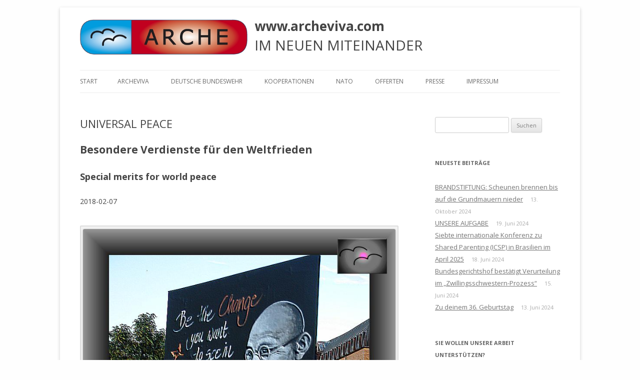

--- FILE ---
content_type: text/html; charset=UTF-8
request_url: http://www.archeviva.com/universal-peace/
body_size: 269144
content:
<!DOCTYPE html>
<!--[if IE 7]>
<html class="ie ie7" lang="de">
<![endif]-->
<!--[if IE 8]>
<html class="ie ie8" lang="de">
<![endif]-->
<!--[if !(IE 7) | !(IE 8)  ]><!-->
<html lang="de">
<!--<![endif]-->
<head>
<meta charset="UTF-8" />
<meta name="viewport" content="width=device-width" />
<title>UNIVERSAL PEACE | www.archeviva.com</title>
<link rel="profile" href="http://gmpg.org/xfn/11" />
<link rel="pingback" href="http://www.archeviva.com/xmlrpc.php" />
<!--[if lt IE 9]>
<script src="http://www.archeviva.com/wp-content/themes/twentytwelve/js/html5.js" type="text/javascript"></script>
<![endif]-->
<meta name='robots' content='max-image-preview:large' />
<link rel='dns-prefetch' href='//fonts.googleapis.com' />
<link rel='dns-prefetch' href='//s.w.org' />
<link href='https://fonts.gstatic.com' crossorigin rel='preconnect' />
<link rel="alternate" type="application/rss+xml" title="www.archeviva.com &raquo; Feed" href="http://www.archeviva.com/feed/" />
<link rel="alternate" type="application/rss+xml" title="www.archeviva.com &raquo; Kommentar-Feed" href="http://www.archeviva.com/comments/feed/" />
		<script type="text/javascript">
			window._wpemojiSettings = {"baseUrl":"https:\/\/s.w.org\/images\/core\/emoji\/13.0.1\/72x72\/","ext":".png","svgUrl":"https:\/\/s.w.org\/images\/core\/emoji\/13.0.1\/svg\/","svgExt":".svg","source":{"concatemoji":"http:\/\/www.archeviva.com\/wp-includes\/js\/wp-emoji-release.min.js?ver=5.7.14"}};
			!function(e,a,t){var n,r,o,i=a.createElement("canvas"),p=i.getContext&&i.getContext("2d");function s(e,t){var a=String.fromCharCode;p.clearRect(0,0,i.width,i.height),p.fillText(a.apply(this,e),0,0);e=i.toDataURL();return p.clearRect(0,0,i.width,i.height),p.fillText(a.apply(this,t),0,0),e===i.toDataURL()}function c(e){var t=a.createElement("script");t.src=e,t.defer=t.type="text/javascript",a.getElementsByTagName("head")[0].appendChild(t)}for(o=Array("flag","emoji"),t.supports={everything:!0,everythingExceptFlag:!0},r=0;r<o.length;r++)t.supports[o[r]]=function(e){if(!p||!p.fillText)return!1;switch(p.textBaseline="top",p.font="600 32px Arial",e){case"flag":return s([127987,65039,8205,9895,65039],[127987,65039,8203,9895,65039])?!1:!s([55356,56826,55356,56819],[55356,56826,8203,55356,56819])&&!s([55356,57332,56128,56423,56128,56418,56128,56421,56128,56430,56128,56423,56128,56447],[55356,57332,8203,56128,56423,8203,56128,56418,8203,56128,56421,8203,56128,56430,8203,56128,56423,8203,56128,56447]);case"emoji":return!s([55357,56424,8205,55356,57212],[55357,56424,8203,55356,57212])}return!1}(o[r]),t.supports.everything=t.supports.everything&&t.supports[o[r]],"flag"!==o[r]&&(t.supports.everythingExceptFlag=t.supports.everythingExceptFlag&&t.supports[o[r]]);t.supports.everythingExceptFlag=t.supports.everythingExceptFlag&&!t.supports.flag,t.DOMReady=!1,t.readyCallback=function(){t.DOMReady=!0},t.supports.everything||(n=function(){t.readyCallback()},a.addEventListener?(a.addEventListener("DOMContentLoaded",n,!1),e.addEventListener("load",n,!1)):(e.attachEvent("onload",n),a.attachEvent("onreadystatechange",function(){"complete"===a.readyState&&t.readyCallback()})),(n=t.source||{}).concatemoji?c(n.concatemoji):n.wpemoji&&n.twemoji&&(c(n.twemoji),c(n.wpemoji)))}(window,document,window._wpemojiSettings);
		</script>
		<style type="text/css">
img.wp-smiley,
img.emoji {
	display: inline !important;
	border: none !important;
	box-shadow: none !important;
	height: 1em !important;
	width: 1em !important;
	margin: 0 .07em !important;
	vertical-align: -0.1em !important;
	background: none !important;
	padding: 0 !important;
}
</style>
	<link rel='stylesheet' id='wpapp-styles-css'  href='http://www.archeviva.com/wp-content/plugins/wordpress-easy-paypal-payment-or-donation-accept-plugin/wpapp-styles.css?ver=5.7.14' type='text/css' media='all' />
<link rel='stylesheet' id='wp-block-library-css'  href='http://www.archeviva.com/wp-includes/css/dist/block-library/style.min.css?ver=5.7.14' type='text/css' media='all' />
<link rel='stylesheet' id='wp-block-library-theme-css'  href='http://www.archeviva.com/wp-includes/css/dist/block-library/theme.min.css?ver=5.7.14' type='text/css' media='all' />
<link rel='stylesheet' id='social-widget-css'  href='http://www.archeviva.com/wp-content/plugins/social-media-widget/social_widget.css?ver=5.7.14' type='text/css' media='all' />
<link rel='stylesheet' id='twentytwelve-fonts-css'  href='https://fonts.googleapis.com/css?family=Open+Sans%3A400italic%2C700italic%2C400%2C700&#038;subset=latin%2Clatin-ext&#038;display=fallback' type='text/css' media='all' />
<link rel='stylesheet' id='twentytwelve-style-css'  href='http://www.archeviva.com/wp-content/themes/twentytwelve-child/style.css?ver=20190507' type='text/css' media='all' />
<link rel='stylesheet' id='twentytwelve-block-style-css'  href='http://www.archeviva.com/wp-content/themes/twentytwelve/css/blocks.css?ver=20190406' type='text/css' media='all' />
<!--[if lt IE 9]>
<link rel='stylesheet' id='twentytwelve-ie-css'  href='http://www.archeviva.com/wp-content/themes/twentytwelve/css/ie.css?ver=20150214' type='text/css' media='all' />
<![endif]-->
<script type='text/javascript' src='http://www.archeviva.com/wp-includes/js/jquery/jquery.min.js?ver=3.5.1' id='jquery-core-js'></script>
<script type='text/javascript' src='http://www.archeviva.com/wp-includes/js/jquery/jquery-migrate.min.js?ver=3.3.2' id='jquery-migrate-js'></script>
<link rel="https://api.w.org/" href="http://www.archeviva.com/wp-json/" /><link rel="alternate" type="application/json" href="http://www.archeviva.com/wp-json/wp/v2/posts/33271" /><link rel="EditURI" type="application/rsd+xml" title="RSD" href="http://www.archeviva.com/xmlrpc.php?rsd" />
<link rel="wlwmanifest" type="application/wlwmanifest+xml" href="http://www.archeviva.com/wp-includes/wlwmanifest.xml" /> 
<meta name="generator" content="WordPress 5.7.14" />
<link rel="canonical" href="http://www.archeviva.com/universal-peace/" />
<link rel='shortlink' href='http://www.archeviva.com/?p=33271' />
<link rel="alternate" type="application/json+oembed" href="http://www.archeviva.com/wp-json/oembed/1.0/embed?url=http%3A%2F%2Fwww.archeviva.com%2Funiversal-peace%2F" />
<link rel="alternate" type="text/xml+oembed" href="http://www.archeviva.com/wp-json/oembed/1.0/embed?url=http%3A%2F%2Fwww.archeviva.com%2Funiversal-peace%2F&#038;format=xml" />
	<style type="text/css" id="twentytwelve-header-css">
			.site-header h1 a,
		.site-header h2 {
			color: #444;
		}
		</style>
	<style type="text/css" id="custom-background-css">
body.custom-background { background-color: #fefefe; }
</style>
	<link rel="icon" href="http://www.archeviva.com/wp-content/uploads/2021/02/cropped-arche-logo-icon-00a-20210226191548-83-20210226191559-97-32x32.jpg" sizes="32x32" />
<link rel="icon" href="http://www.archeviva.com/wp-content/uploads/2021/02/cropped-arche-logo-icon-00a-20210226191548-83-20210226191559-97-192x192.jpg" sizes="192x192" />
<link rel="apple-touch-icon" href="http://www.archeviva.com/wp-content/uploads/2021/02/cropped-arche-logo-icon-00a-20210226191548-83-20210226191559-97-180x180.jpg" />
<meta name="msapplication-TileImage" content="http://www.archeviva.com/wp-content/uploads/2021/02/cropped-arche-logo-icon-00a-20210226191548-83-20210226191559-97-270x270.jpg" />

</head>

<body class="post-template-default single single-post postid-33271 single-format-standard custom-background wp-embed-responsive custom-font-enabled">
<div id="page" class="hfeed site">
	<header id="masthead" class="site-header" role="banner">
		<hgroup>
			<img alt="Logo" src="http://www.archeviva.com/wp-content/uploads/archeviva-logo.335x70.png" />
			<div id="logo-right">
				<h1 class="site-title"><a href="http://www.archeviva.com/" title="www.archeviva.com" rel="home">www.archeviva.com</a></h1>
				<h2 class="site-description">IM NEUEN MITEINANDER</h2>
			</div>
			<div class="clear"></div>
		</hgroup>

		<nav id="site-navigation" class="main-navigation" role="navigation">
			<h3 class="menu-toggle">Menü</h3>
			<a class="assistive-text" href="#content" title="Zum Inhalt springen">Zum Inhalt springen</a>
			<div class="nav-menu"><ul>
<li ><a href="http://www.archeviva.com/">Start</a></li><li class="page_item page-item-211 page_item_has_children"><a href="http://www.archeviva.com/arche-viva/">ARCHEVIVA</a>
<ul class='children'>
	<li class="page_item page-item-55876"><a href="http://www.archeviva.com/arche-viva/arche-e-v-waldbronn/">ARCHE e.V. Waldbronn</a></li>
	<li class="page_item page-item-67111"><a href="http://www.archeviva.com/arche-viva/arche-e-v-weiler/">ARCHE e.V. Weiler</a></li>
	<li class="page_item page-item-3722 page_item_has_children"><a href="http://www.archeviva.com/arche-viva/arche-kongresse/">ARCHE-KONGRESSE</a>
	<ul class='children'>
		<li class="page_item page-item-60871 page_item_has_children"><a href="http://www.archeviva.com/arche-viva/arche-kongresse/vernetzungskongress-2022-in-oberotterbach/">VERNETZUNGSKONGRESS 2022 in Oberotterbach</a>
		<ul class='children'>
			<li class="page_item page-item-60945"><a href="http://www.archeviva.com/arche-viva/arche-kongresse/vernetzungskongress-2022-in-oberotterbach/abschlussbericht-vernetzungskongress-2022-in-oberotterbach/">Abschlussbericht Vernetzungskongress 2022 in Oberotterbach</a></li>
		</ul>
</li>
		<li class="page_item page-item-17568"><a href="http://www.archeviva.com/arche-viva/arche-kongresse/arche-kongress-2015/">ARCHE-KONGRESS 2015</a></li>
		<li class="page_item page-item-130"><a href="http://www.archeviva.com/arche-viva/arche-kongresse/arche-kongress-2013/">ARCHE-KONGRESS 2013</a></li>
		<li class="page_item page-item-369"><a href="http://www.archeviva.com/arche-viva/arche-kongresse/arche-kongress-2012/">ARCHE-KONGRESS 2012</a></li>
		<li class="page_item page-item-371"><a href="http://www.archeviva.com/arche-viva/arche-kongresse/arche-kongress-2011/">ARCHE-KONGRESS 2011</a></li>
		<li class="page_item page-item-372"><a href="http://www.archeviva.com/arche-viva/arche-kongresse/arche-kongress-2010/">ARCHE-KONGRESS 2010</a></li>
		<li class="page_item page-item-373"><a href="http://www.archeviva.com/arche-viva/arche-kongresse/arche-kongress-2009/">ARCHE-KONGRESS 2009</a></li>
	</ul>
</li>
	<li class="page_item page-item-30225"><a href="http://www.archeviva.com/arche-viva/heute-feiern-wir-geburtstag-happy-birthday-arche/">Heute feiern wir Geburtstag: Happy birthday ARCHE !</a></li>
	<li class="page_item page-item-49080 page_item_has_children"><a href="http://www.archeviva.com/arche-viva/unsere-natur-wasser-luft-und-erde/">UNSERE NATUR: WASSER, LUFT UND ERDE</a>
	<ul class='children'>
		<li class="page_item page-item-49052 page_item_has_children"><a href="http://www.archeviva.com/arche-viva/unsere-natur-wasser-luft-und-erde/loeffler-herbert/">Löffler Herbert &#8211; DER REBELL</a>
		<ul class='children'>
			<li class="page_item page-item-50568"><a href="http://www.archeviva.com/arche-viva/unsere-natur-wasser-luft-und-erde/loeffler-herbert/die-presseerklaerung-von-rechtsanwalt-wolfgang-groetsch/">Die Presseerklärung von Rechtsanwalt Wolfgang Grötsch</a></li>
			<li class="page_item page-item-49189"><a href="http://www.archeviva.com/arche-viva/unsere-natur-wasser-luft-und-erde/loeffler-herbert/die-unertraeglichkeit-der-deutschen-justiz/">Die Unerträglichkeit der Deutschen Justiz</a></li>
			<li class="page_item page-item-49184"><a href="http://www.archeviva.com/arche-viva/unsere-natur-wasser-luft-und-erde/loeffler-herbert/leben-wir-in-einer-zeit-des-behoerdenfaschismus/">Leben wir in einer Zeit des Behördenfaschismus ?</a></li>
			<li class="page_item page-item-49108"><a href="http://www.archeviva.com/arche-viva/unsere-natur-wasser-luft-und-erde/loeffler-herbert/welche-interessen-aber-hat-altbuergermeister-gassenschmidt-in-der-region-rund-um-den-castellberg/">Welche Interessen aber hat Altbürgermeister Gassenschmidt in der Region rund um den Castellberg ?</a></li>
			<li class="page_item page-item-49264"><a href="http://www.archeviva.com/arche-viva/unsere-natur-wasser-luft-und-erde/loeffler-herbert/wieder-ein-staatlich-gedecktes-dorfmobbing-gegen-eine-einzelne-person/">Wieder ein staatlich gedecktes Dorfmobbing gegen eine einzelne Person ?</a></li>
		</ul>
</li>
	</ul>
</li>
	<li class="page_item page-item-15852"><a href="http://www.archeviva.com/arche-viva/waldbronner-selbstaendige/">Waldbronner Selbständige</a></li>
	<li class="page_item page-item-782 page_item_has_children"><a href="http://www.archeviva.com/arche-viva/lebegut-haus/">Architektur. Kunst. LebeGut-Haus.</a>
	<ul class='children'>
		<li class="page_item page-item-5244"><a href="http://www.archeviva.com/arche-viva/lebegut-haus/reichenbach-bietet-platz-fuer-einen-friedenspfahl-und-wird-zum-licht-der-welt/">Reichenbach bietet Platz für einen Friedenspfahl und wird mit zum Licht der Welt</a></li>
		<li class="page_item page-item-6554 page_item_has_children"><a href="http://www.archeviva.com/arche-viva/lebegut-haus/veranstaltungen-im-lebegut-haus/">Veranstaltungen  im LebeGut-Haus</a>
		<ul class='children'>
			<li class="page_item page-item-15461"><a href="http://www.archeviva.com/arche-viva/lebegut-haus/veranstaltungen-im-lebegut-haus/2-arche-interner-trommelbaukurs-mit-ron-palesch/">2. ARCHE-interner Trommelbaukurs mit Ron Palesch</a></li>
			<li class="page_item page-item-14280"><a href="http://www.archeviva.com/arche-viva/lebegut-haus/veranstaltungen-im-lebegut-haus/arche-uebt-sich-im-trommelbau/">ARCHE übt sich im Trommelbau</a></li>
			<li class="page_item page-item-13623"><a href="http://www.archeviva.com/arche-viva/lebegut-haus/veranstaltungen-im-lebegut-haus/die-mond-blume/">die mond blume</a></li>
			<li class="page_item page-item-6562"><a href="http://www.archeviva.com/arche-viva/lebegut-haus/veranstaltungen-im-lebegut-haus/e-gitarren-konzert-marcus-breiteneder/">E-Gitarren-Konzert Marcus Breiteneder</a></li>
			<li class="page_item page-item-18045"><a href="http://www.archeviva.com/arche-viva/lebegut-haus/veranstaltungen-im-lebegut-haus/%ef%bb%bfein-meditatives-e-gitarrenkonzert-im-lebegut-haus/">﻿Ein meditatives E-Gitarrenkonzert im LebeGut-Haus</a></li>
			<li class="page_item page-item-18647"><a href="http://www.archeviva.com/arche-viva/lebegut-haus/veranstaltungen-im-lebegut-haus/entfuehrung-in-die-welt-der-blauen-sphaeren/">Entführung in die ‘Welt der blauen Sphären’</a></li>
			<li class="page_item page-item-14275"><a href="http://www.archeviva.com/arche-viva/lebegut-haus/veranstaltungen-im-lebegut-haus/dun-ta-dun-dun-ta-selbstgebaute-rahmentrommeln-bereits-bei-der-karlsruher-friedens-proklamation-im-einsatz/">Erster Trommelbaukurs erfolgreich abgeschlossen</a></li>
			<li class="page_item page-item-15845"><a href="http://www.archeviva.com/arche-viva/lebegut-haus/veranstaltungen-im-lebegut-haus/was-sind-geotechnogene-stoerungen/">Was sind geotechnogene Störungen ?</a></li>
		</ul>
</li>
		<li class="page_item page-item-10601"><a href="http://www.archeviva.com/arche-viva/lebegut-haus/werners-wackel-hocker-on-tour/">Werners Wackel-Hocker on tour</a></li>
		<li class="page_item page-item-15692"><a href="http://www.archeviva.com/arche-viva/lebegut-haus/waldbronner-selbstaendige-setzen-auf-naehe-und-qualitaet/">Wirtschaftsstandort Waldbronn nach außen vertreten</a></li>
	</ul>
</li>
	<li class="page_item page-item-3021"><a href="http://www.archeviva.com/arche-viva/klar-sendefaehig/">ARCHETELEVISION. ARCHE TV &#8211; Studio.</a></li>
	<li class="page_item page-item-834 page_item_has_children"><a href="http://www.archeviva.com/arche-viva/home/">CONCERTS</a>
	<ul class='children'>
		<li class="page_item page-item-605 page_item_has_children"><a href="http://www.archeviva.com/arche-viva/home/desire-for-roots-desire-for-love/">DESIRE FOR ROOTS &#8211; DESIRE FOR LOVE</a>
		<ul class='children'>
			<li class="page_item page-item-2716"><a href="http://www.archeviva.com/arche-viva/home/desire-for-roots-desire-for-love/love-11/">Love 11</a></li>
			<li class="page_item page-item-1673"><a href="http://www.archeviva.com/arche-viva/home/desire-for-roots-desire-for-love/desire-for-roots-desire-for-love-10/">LOVE 10</a></li>
			<li class="page_item page-item-592"><a href="http://www.archeviva.com/arche-viva/home/desire-for-roots-desire-for-love/desire-for-roots-desire-for-love-9/">LOVE 09</a></li>
		</ul>
</li>
		<li class="page_item page-item-2490"><a href="http://www.archeviva.com/arche-viva/home/empfehlung/">Le Jazz Manouche</a></li>
	</ul>
</li>
	<li class="page_item page-item-3455 page_item_has_children"><a href="http://www.archeviva.com/arche-viva/mit-dabei-biolaeden/">Dabei. Bioläden.</a>
	<ul class='children'>
		<li class="page_item page-item-3471"><a href="http://www.archeviva.com/arche-viva/mit-dabei-biolaeden/bioladen-reiser-waldbronn-reichenbach/">Bauernladen Reiser Waldbronn-Reichenbach</a></li>
		<li class="page_item page-item-3499"><a href="http://www.archeviva.com/arche-viva/mit-dabei-biolaeden/bioladen-goepi-karlsbad-langensteinbach/">Bioladen Göpi Karlsbad-Langensteinbach</a></li>
	</ul>
</li>
	<li class="page_item page-item-8457"><a href="http://www.archeviva.com/arche-viva/holzbau-kern-rossmanith/">Holzbau. Kern-Roßmanith.</a></li>
	<li class="page_item page-item-380 page_item_has_children"><a href="http://www.archeviva.com/arche-viva/geschlossener-bereich/">Rot. Geschlossener Bereich.</a>
	<ul class='children'>
		<li class="page_item page-item-17223"><a href="http://www.archeviva.com/arche-viva/geschlossener-bereich/aufgaben-archeintern/">Aufgaben ARCHEintern</a></li>
		<li class="page_item page-item-3930"><a href="http://www.archeviva.com/arche-viva/geschlossener-bereich/kalender-geschlossener-bereich/">Kalender ARCHEintern</a></li>
		<li class="page_item page-item-14487"><a href="http://www.archeviva.com/arche-viva/geschlossener-bereich/projekte/">PROJEKTE ARCHEINTERN</a></li>
	</ul>
</li>
	<li class="page_item page-item-4311"><a href="http://www.archeviva.com/arche-viva/vor-ort-michel-braeu/">Vor Ort. Michel Bräu.</a></li>
</ul>
</li>
<li class="page_item page-item-62028 page_item_has_children"><a href="http://www.archeviva.com/deutsche-bundeswehr/">Deutsche Bundeswehr</a>
<ul class='children'>
	<li class="page_item page-item-64911"><a href="http://www.archeviva.com/deutsche-bundeswehr/arche-an-buergermeister-bochinger-fwg-an-den-1-stellv-buergermeister-claus-bischoff-fwg-und-sonja-zilly-geschaeftsstelle-gemeinderat-liegt-volksverhetzung-zur-oeffentlichen-zurschaustellung/">ARCHE an Bürgermeister Bochinger (FWG), an den 1. Stellv. Bürgermeister Claus Bischoff (FWG) und Sonja Zilly (Geschäftsstelle Gemeinderat): Liegt Volksverhetzung zur öffentlichen Zurschaustellung einer ausgesuchten Zielgruppe durch die für die Gemeinde Keltern verantwortlich Zeichnenden vor ?</a></li>
	<li class="page_item page-item-62194"><a href="http://www.archeviva.com/deutsche-bundeswehr/bundesministerium-der-verteidigung-und-territoriales-fuehrungskommando-der-bundeswehr-einbezogen-in-verfolgung-der-freien-journalistin-mittels-slapp-prozessen/">Bundesministerium der Verteidigung und Territoriales Führungskommando der Bundeswehr einbezogen in Verfolgung der Freien Journalistin mittels SLAPP-Prozessen</a></li>
	<li class="page_item page-item-64830"><a href="http://www.archeviva.com/deutsche-bundeswehr/buergermeister-bochinger-gemeinderat-keltern-und-sonja-zilly-informiert-ueber-die-wahren-hintergruende-des-menschenrechsverbrechens-kid-eke-pas/">Bürgermeister Bochinger, Gemeinderat Keltern und Sonja Zilly informiert über die wahren Hintergründe des Menschenrechsverbrechens kid &#8211; eke &#8211; pas</a></li>
	<li class="page_item page-item-62286"><a href="http://www.archeviva.com/deutsche-bundeswehr/der-eigenen-kindern-beraubt-entfremdet-und-dann-noch-staatlich-verfolgt-die-heilige-zeit-der-traenen-beginnt/">Der eigenen Kinder beraubt, entfremdet und dann noch staatlich verfolgt: Die heilige Zeit der Tränen beginnt !</a></li>
	<li class="page_item page-item-63426"><a href="http://www.archeviva.com/deutsche-bundeswehr/der-schnee-bedeckt-das-land/">Der Schnee bedeckt das Land</a></li>
	<li class="page_item page-item-62352"><a href="http://www.archeviva.com/deutsche-bundeswehr/deutsche-bundeswehr-nato-militaer-der-alliierten-uno-u-a-in-die-berichterstattung-der-arche-einbezogen/">Deutsche Bundeswehr, NATO, Militär der Alliierten, UNO u.a. in die Berichterstattung der ARCHE einbezogen</a></li>
	<li class="page_item page-item-64477 page_item_has_children"><a href="http://www.archeviva.com/deutsche-bundeswehr/effektive-methoden-zur-reform-des-familienrechts/">EFFEKTIVE METHODEN ZUR REFORM DES FAMILIENRECHTS</a>
	<ul class='children'>
		<li class="page_item page-item-64561"><a href="http://www.archeviva.com/deutsche-bundeswehr/effektive-methoden-zur-reform-des-familienrechts/effective-methods-for-reforming-family-law/">EFFECTIVE METHODS FOR REFORMING FAMILY LAW</a></li>
	</ul>
</li>
	<li class="page_item page-item-64308"><a href="http://www.archeviva.com/deutsche-bundeswehr/kinderraub-das-schaerfste-schwert-diktatorischer-regierungen/">KINDERRAUB &#8211; Das schärfste Schwert diktatorischer Regierungen</a></li>
	<li class="page_item page-item-62089"><a href="http://www.archeviva.com/deutsche-bundeswehr/manthey-wendet-sich-an-das-deutsche-militaer-und-an-saemtliche-militaerverbaende-und-militaerorganisationen-der-alliierten-mit-dem-ziel-einschreiten-zur-ueberwindung-von-kid-eke-pas/">Manthey wendet sich an das DEUTSCHE MILITÄR und an sämtliche MILITÄRVERBÄNDE und MILITÄRORGANISATIONEN DER ALLIIERTEN mit dem Ziel: Einschreiten zur Überwindung von kid &#8211; eke &#8211; pas</a></li>
	<li class="page_item page-item-62399"><a href="http://www.archeviva.com/deutsche-bundeswehr/meldung-an-militaer-juristenfakultaet-universitaet-leipzig-informiert/">Meldung an Militär: Juristenfakultät Universität Leipzig ist informiert</a></li>
	<li class="page_item page-item-64391"><a href="http://www.archeviva.com/deutsche-bundeswehr/notwehr-aufgrund-kriminalitaet-gegen-zielopfer-in-weiler-keltern-deutschland-europa-und-nordamerika/">Notwehr aufgrund Kriminalität gegen Zielopfer in Weiler, Keltern, Deutschland, Europa und Nordamerika</a></li>
	<li class="page_item page-item-62914"><a href="http://www.archeviva.com/deutsche-bundeswehr/olaf-scholz-fuehrt-laut-un-statuten-fuer-folter-a-hrc-43-49-krieg-gegen-das-eigene-volk/">Olaf Scholz führt laut UN-Statuten für Folter A/HRC/43/49 „Krieg gegen das eigene Volk“ !</a></li>
	<li class="page_item page-item-64964"><a href="http://www.archeviva.com/deutsche-bundeswehr/olaf-scholz-ist-aufgefordert-den-missbraeuchlich-angewandten-exklusionspassus-klare-kante-zeigen-auszuloeschen/">Olaf Scholz ist aufgefordert, den missbräuchlich angewandten Exklusionspassus „Klare Kante Zeigen“ auszulöschen</a></li>
	<li class="page_item page-item-64822"><a href="http://www.archeviva.com/deutsche-bundeswehr/weltweites-aufdecken-der-wahren-verursacher-von-kid-eke-pas-die-gesamte-aufklaerung-ueber-die-moerdermail-jetzt-auch-an-meine-soehne-johannes-simon-und-falk-gerrit/">WELTWEITES AUFDECKEN DER WAHREN VERURSACHER von kid – eke – pas: Die gesamte Aufklärung über die Mördermail – jetzt auch an meine Söhne Johannes-Simon und Falk-Gerrit</a></li>
</ul>
</li>
<li class="page_item page-item-150 page_item_has_children"><a href="http://www.archeviva.com/kooperationen/">KOOPERATIONEN</a>
<ul class='children'>
	<li class="page_item page-item-43834 page_item_has_children"><a href="http://www.archeviva.com/kooperationen/kremel/">. Kreml</a>
	<ul class='children'>
		<li class="page_item page-item-43844"><a href="http://www.archeviva.com/kooperationen/kremel/arche-an-donald-trump-und-wladimir-putin-wir-brauchen-den-weltfrieden/">ARCHE an Donald Trump und Wladimir Putin: WIR BRAUCHEN DEN WELTFRIEDEN !</a></li>
		<li class="page_item page-item-44288"><a href="http://www.archeviva.com/kooperationen/kremel/arche-ruft-die-alliierten-und-die-uno-herbei/">ARCHE ruft die Alliierten und die UNO herbei</a></li>
		<li class="page_item page-item-56678"><a href="http://www.archeviva.com/kooperationen/kremel/%d1%85%d0%b0%d0%b9%d0%b4%d0%b5%d1%80%d0%be%d1%81%d0%b5-%d0%bc%d0%b0%d0%bd%d1%82%d0%b8-%d0%b2-%d0%b4%d0%be%d0%bd%d0%b0%d0%bb%d1%8c%d0%b4-%d1%82%d1%80%d0%b0%d0%bc%d0%bf/">Хайдеросе Манти в Дональд Трамп</a></li>
	</ul>
</li>
	<li class="page_item page-item-41289 page_item_has_children"><a href="http://www.archeviva.com/kooperationen/united-nations-vereinte-nationen/">. United Nations &#8211; Vereinte Nationen</a>
	<ul class='children'>
		<li class="page_item page-item-65403"><a href="http://www.archeviva.com/kooperationen/united-nations-vereinte-nationen/a-hrc-43-49-bericht-des-sonderberichterstatters-ueber-folter-an-den-menschenrechtsrat-unhrc/">A/HRC/43/49: Bericht des Sonderberichterstatters über Folter an den Menschenrechtsrat (UNHRC)</a></li>
		<li class="page_item page-item-44290"><a href="http://www.archeviva.com/kooperationen/united-nations-vereinte-nationen/arche-ruft-die-alliierten-und-die-uno-herbei/">ARCHE ruft die Alliierten und die UNO herbei</a></li>
		<li class="page_item page-item-53715"><a href="http://www.archeviva.com/kooperationen/united-nations-vereinte-nationen/aufruf-zur-mitarbeit-an-einem-bericht-verantwortlichkeit-fuer-folter-und-andere-grausame-unmenschliche-oder-erniedrigende-behandlung-oder-bestrafung/">Aufruf zur Mitarbeit an einem Bericht: Verantwortlichkeit für Folter und andere grausame, unmenschliche oder erniedrigende Behandlung oder Bestrafung</a></li>
		<li class="page_item page-item-41582"><a href="http://www.archeviva.com/kooperationen/united-nations-vereinte-nationen/aufruf-zur-teilnahme-am-call-for-submissions-on-psychological-torture-and-ill-treatment/">Aufruf zur Teilnahme am „Call for submissions on Psychological Torture and Ill-Treatment“</a></li>
		<li class="page_item page-item-45202"><a href="http://www.archeviva.com/kooperationen/united-nations-vereinte-nationen/bekanntgabe-der-united-nations-humans-rights-office-of-the-high-comissioner/">Bekanntgabe der UNITED NATIONS – HUMANS RIGHTS – OFFICE OF THE HIGH COMISSIONER</a></li>
		<li class="page_item page-item-62861"><a href="http://www.archeviva.com/kooperationen/united-nations-vereinte-nationen/bericht-des-sonderberichterstatters-ueber-folter-und-andere-grausame-unmenschliche-oder-erniedrigende-behandlung-der-bestrafung/">Bericht des Sonderberichterstatters über Folter und andere grausame, unmenschliche oder erniedrigende Behandlung oder Bestrafung</a></li>
		<li class="page_item page-item-43442"><a href="http://www.archeviva.com/kooperationen/united-nations-vereinte-nationen/uebersetzung-a-hrc-43-49-ins-deutsche/">Bericht über Folter u.a. an den Menschenrechtsrat</a></li>
		<li class="page_item page-item-41977"><a href="http://www.archeviva.com/kooperationen/united-nations-vereinte-nationen/concept-note-regarding-open-consultation/">Concept Note regarding Open Consultation  </a></li>
		<li class="page_item page-item-44408"><a href="http://www.archeviva.com/kooperationen/united-nations-vereinte-nationen/das-ueberwinden-des-menschenrechtsverbrechens-kinderraub-nicht-nur-in-deutschland-eltern-kind-entfremdung-und-parental-alienation-syndrome-kurz-kid-eke-pas/">Das Überwinden des Menschenrechtsverbrechens „Kinderraub [nicht nur] in Deutschland – Eltern-Kind-Entfremdung und Parental Alienation Syndrome&#8220;, kurz kid – eke – pas genannt</a></li>
		<li class="page_item page-item-56626"><a href="http://www.archeviva.com/kooperationen/united-nations-vereinte-nationen/der-durchbruch-die-un-greift-bei-kid-eke-pas-erstmals-ein/">Der Durchbruch: Die UN greift bei kid – eke – pas erstmals ein</a></li>
		<li class="page_item page-item-49322"><a href="http://www.archeviva.com/kooperationen/united-nations-vereinte-nationen/dringend-h-i-l-f-e-r-u-f-aus-deutschland-an-die-alliierten-an-die-amerikanische-militaer-und-kriminalpolizei-an-den-russischen-verteidigungsattache-an-die-uno-menschenrechtsrat-und-un-sonderber/">DRINGEND:  H I L F E R U F aus Deutschland an die Alliierten, an die amerikanische Militär- und Kriminalpolizei, an den russischen Verteidigungsattaché, an die UNO, Menschenrechtsrat und UN-Sonderberichterstatter u.a.</a></li>
		<li class="page_item page-item-69518"><a href="http://www.archeviva.com/kooperationen/united-nations-vereinte-nationen/fazit-der-berichterstattung-der-arche-an-die-nato-uno-unhrc-u-a/">Fazit der Berichterstattung der ARCHE an die NATO, UNO, UNHRC u.a.</a></li>
		<li class="page_item page-item-45724"><a href="http://www.archeviva.com/kooperationen/united-nations-vereinte-nationen/inputs-for-psychosocial-dynamics-conducive-to-torture-and-ill-treatment-report/">INPUTS FOR PSYCHOSOCIAL DYNAMICS CONDUCIVE TO TORTURE AND ILL-TREATMENT REPORT</a></li>
		<li class="page_item page-item-41984"><a href="http://www.archeviva.com/kooperationen/united-nations-vereinte-nationen/konzept-hinweis-zur-offenen-konsultation/">Konzept-Hinweis zur offenen Konsultation</a></li>
		<li class="page_item page-item-46515"><a href="http://www.archeviva.com/kooperationen/united-nations-vereinte-nationen/melzer-das-wesen-der-folter-besteht-grundsaetzlich-darin-den-verstand-eines-menschen-zu-brechen/">Melzer: &#8222;Das Wesen der Folter besteht grundsätzlich darin, den Verstand eines Menschen zu brechen.&#8220;</a></li>
		<li class="page_item page-item-45232"><a href="http://www.archeviva.com/kooperationen/united-nations-vereinte-nationen/psychosoziale-dynamik-die-folter-und-misshandlung-foerdert/">Psychosoziale Dynamik, die Folter und Misshandlung fördert</a></li>
		<li class="page_item page-item-41294"><a href="http://www.archeviva.com/kooperationen/united-nations-vereinte-nationen/un-fragebogen/">UN-Fragebogen „Psychologische Folter und Misshandlung“</a></li>
		<li class="page_item page-item-41300"><a href="http://www.archeviva.com/kooperationen/united-nations-vereinte-nationen/un-questionnaire-psychological-torture-and-ill-treatment/">UN-Questionnaire  &#8222;Psychological Torture and Ill-Treatment&#8220;</a></li>
		<li class="page_item page-item-51331"><a href="http://www.archeviva.com/kooperationen/united-nations-vereinte-nationen/un-sonderberichterstatter-fuer-folter-es-wird-offensichtlich-dass-die-regierungen-nicht-mehr-fuer-das-volk-da-sind/">UN-Sonderberichterstatter für Folter: Es wird offensichtlich, dass die Regierungen nicht mehr für das Volk da sind !</a></li>
	</ul>
</li>
	<li class="page_item page-item-32365 page_item_has_children"><a href="http://www.archeviva.com/kooperationen/the-white-house/">. WHITE HOUSE</a>
	<ul class='children'>
		<li class="page_item page-item-43823"><a href="http://www.archeviva.com/kooperationen/the-white-house/arche-an-donald-trump-und-wladimir-putin-wir-brauchen-den-weltfrieden/">ARCHE an Donald Trump und Wladimir Putin: WIR BRAUCHEN DEN WELTFRIEDEN !</a></li>
		<li class="page_item page-item-44021"><a href="http://www.archeviva.com/kooperationen/the-white-house/arche-ruft-die-alliierten-und-die-uno-herbei/">ARCHE ruft die Alliierten und die UNO herbei</a></li>
		<li class="page_item page-item-32239"><a href="http://www.archeviva.com/kooperationen/the-white-house/heiderose-manthey-an-donald-trump/">CALL FOR HELP &#8211; Heiderose Manthey an Donald Trump</a></li>
		<li class="page_item page-item-35054"><a href="http://www.archeviva.com/kooperationen/the-white-house/der-kontakt-von-arche-ins-weisse-haus/">Der Kontakt von ARCHE ins Weiße Haus</a></li>
		<li class="page_item page-item-32498"><a href="http://www.archeviva.com/kooperationen/the-white-house/der-weg-der-internationale-durchbruch/">Der Weg: DER INTERNATIONALE DURCHBRUCH</a></li>
		<li class="page_item page-item-34906"><a href="http://www.archeviva.com/kooperationen/the-white-house/heiderose-manthey-a-donald-trump/">Heiderose Manthey a Donald Trump</a></li>
		<li class="page_item page-item-35189"><a href="http://www.archeviva.com/kooperationen/the-white-house/heiderose-manthey-a-donald-trump-2/">Heiderose Manthey a Donald Trump</a></li>
		<li class="page_item page-item-33416"><a href="http://www.archeviva.com/kooperationen/the-white-house/heiderose-manthey-do-donalda-trumpa/">Heiderose Manthey do Donalda Trumpa</a></li>
		<li class="page_item page-item-35218"><a href="http://www.archeviva.com/kooperationen/the-white-house/heiderose-manthey-till-donald-trump/">Heiderose Manthey till Donald Trump</a></li>
		<li class="page_item page-item-32557"><a href="http://www.archeviva.com/kooperationen/the-white-house/heiderose-manthey-to-donald-trump/">Heiderose Manthey to Donald Trump</a></li>
		<li class="page_item page-item-35129"><a href="http://www.archeviva.com/kooperationen/the-white-house/35129-2/">Хайдеросе Манти в Дональд Трамп</a></li>
	</ul>
</li>
	<li class="page_item page-item-38588"><a href="http://www.archeviva.com/kooperationen/ambassador-of-the-czech-republic-in-berlin/">Ambassador of the Czech Republic in Berlin</a></li>
	<li class="page_item page-item-48622 page_item_has_children"><a href="http://www.archeviva.com/kooperationen/amtsgericht-pforzheim/">Amtsgericht Pforzheim</a>
	<ul class='children'>
		<li class="page_item page-item-63016"><a href="http://www.archeviva.com/kooperationen/amtsgericht-pforzheim/abladung-trifft-erst-am-tage-nach-dem-strafprozess-ein/">Abladung trifft erst am Tage nach dem Strafprozess ein</a></li>
		<li class="page_item page-item-50917"><a href="http://www.archeviva.com/kooperationen/amtsgericht-pforzheim/beim-aufdecken-wegen-verfassungsverrats-enthuellungs-journalistin-und-verfassungsschuetzerin-wegen-beleidigung-eines-buergermeisters-verurteilt/">Beim Aufdecken wegen Verfassungsverrats: ENTHÜLLUNGS-JOURNALISTIN UND VERFASSUNGSSCHÜTZERIN WEGEN „BELEIDIGUNG“ EINES BÜRGERMEISTERS VERURTEILT !</a></li>
		<li class="page_item page-item-50749"><a href="http://www.archeviva.com/kooperationen/amtsgericht-pforzheim/das-gerichtsprotokoll-aus-dem-strafgerichtsprozess-gegen-manthey/">Das Gerichtsprotokoll aus dem Strafgerichtsprozess gegen Manthey</a></li>
		<li class="page_item page-item-49281"><a href="http://www.archeviva.com/kooperationen/amtsgericht-pforzheim/deutsche-staatsanwaltschaften-keine-hinreichende-gewaehr-fuer-unabhaengigkeit-gegenueber-der-exekutive/">Deutsche Staatsanwaltschaften: Keine hinreichende Gewähr für Unabhängigkeit gegenüber der Exekutive</a></li>
		<li class="page_item page-item-49935"><a href="http://www.archeviva.com/kooperationen/amtsgericht-pforzheim/so-leicht-geht-ermittlung-fuer-einen-strafprozess-der-darauf-abzielt-ein-opfer-zu-bestrafen-teil-3/">So leicht geht „Ermittlung“ für einen Strafprozess, der darauf abzielt, ein Opfer zu bestrafen (Teil 3)</a></li>
		<li class="page_item page-item-61935"><a href="http://www.archeviva.com/kooperationen/amtsgericht-pforzheim/warum-verweigert-der-direktor-des-amtsgerichtes-pforzheim-drei-freien-journalisten-die-akkreditierung/">Warum verweigert der Direktor des Amtsgerichtes Pforzheim drei Freien Journalisten die Akkreditierung ?</a></li>
		<li class="page_item page-item-49127"><a href="http://www.archeviva.com/kooperationen/amtsgericht-pforzheim/weitere-enthuellungen-zum-strafgerichtsprozess-gegen-heiderose-manthey/">Weitere Enthüllungen zum Strafgerichtsprozess gegen Heiderose Manthey</a></li>
		<li class="page_item page-item-49032"><a href="http://www.archeviva.com/kooperationen/amtsgericht-pforzheim/welches-ist-der-gegenwaertige-stand-zur-umsetzung-der-resolution-2079-2015-am-pforzheimer-amtsgericht/">Welches ist der gegenwärtige Stand zur Umsetzung der Resolution 2079 (2015) am Pforzheimer Amtsgericht ?</a></li>
	</ul>
</li>
	<li class="page_item page-item-38240 page_item_has_children"><a href="http://www.archeviva.com/kooperationen/ausschuss-fuer-recht-und-verbraucherschutz/">Ausschuss für Recht und Verbraucherschutz</a>
	<ul class='children'>
		<li class="page_item page-item-59944"><a href="http://www.archeviva.com/kooperationen/ausschuss-fuer-recht-und-verbraucherschutz/auf-dem-pruefstand-zerstoerung-der-nachtrennungs-familien-durch-familienrichter/">Auf dem Prüfstand: Zerstörung der (Nachtrennungs-) Familien durch Familienrichter ?</a></li>
		<li class="page_item page-item-59938"><a href="http://www.archeviva.com/kooperationen/ausschuss-fuer-recht-und-verbraucherschutz/aufschreckende-vortraege-der-sachverstaendigen-im-afruv/">Aufschreckende Vorträge der Sachverständigen im AfRuV</a></li>
		<li class="page_item page-item-48937"><a href="http://www.archeviva.com/kooperationen/ausschuss-fuer-recht-und-verbraucherschutz/forderung-an-den-stellvertretenden-vorsitzenden-des-ausschuss-fuer-recht-und-verbraucherschutzes-im-deutschen-bundestag-prof-dr-hirte/">Forderung an den stellvertretenden Vorsitzenden des Ausschusses für Recht und Verbraucherschutz im Deutschen Bundestag, Prof. Dr. Hirte</a></li>
	</ul>
</li>
	<li class="page_item page-item-72058 page_item_has_children"><a href="http://www.archeviva.com/kooperationen/axion-resist/">Axion Resist</a>
	<ul class='children'>
		<li class="page_item page-item-72620"><a href="http://www.archeviva.com/kooperationen/axion-resist/axion-resist-laedt-ein/">AXION Resist lädt ein !</a></li>
	</ul>
</li>
	<li class="page_item page-item-61735"><a href="http://www.archeviva.com/kooperationen/baker-bernet-burgess-gottlieb-harman-miller-woodall-woodall-wygant-et-al/">Baker – Bernet – Burgess – Gottlieb – Harman – Miller – Woodall – Woodall – Wygant et al.</a></li>
	<li class="page_item page-item-32631"><a href="http://www.archeviva.com/kooperationen/basel-peace-forum/">BASEL PEACE FORUM</a></li>
	<li class="page_item page-item-27405 page_item_has_children"><a href="http://www.archeviva.com/kooperationen/blaumilch-und-wagner/">Blaumilch und Wagner</a>
	<ul class='children'>
		<li class="page_item page-item-27394"><a href="http://www.archeviva.com/kooperationen/blaumilch-und-wagner/kid-eke-pas-ueberwinden-aber-wie/">kid &#8211; eke &#8211; pas überwinden &#8211; aber wie ?</a></li>
	</ul>
</li>
	<li class="page_item page-item-64462 page_item_has_children"><a href="http://www.archeviva.com/kooperationen/brasilien/">Brasilien</a>
	<ul class='children'>
		<li class="page_item page-item-64464"><a href="http://www.archeviva.com/kooperationen/brasilien/familienstellen-in-der-brasilianischen-justiz/">Familienstellen in der brasilianischen Justiz !</a></li>
	</ul>
</li>
	<li class="page_item page-item-56851 page_item_has_children"><a href="http://www.archeviva.com/kooperationen/bundesfamilienministerium-bmfsfj/">Bundesfamilienministerium (BMFSFJ)</a>
	<ul class='children'>
		<li class="page_item page-item-56849"><a href="http://www.archeviva.com/kooperationen/bundesfamilienministerium-bmfsfj/der-kommentar/">Der Kommentar</a></li>
	</ul>
</li>
	<li class="page_item page-item-37535"><a href="http://www.archeviva.com/kooperationen/bundesgerichtshof/">Bundesgerichtshof</a></li>
	<li class="page_item page-item-68343"><a href="http://www.archeviva.com/kooperationen/bundeskriminalamt/">Bundeskriminalamt</a></li>
	<li class="page_item page-item-61081 page_item_has_children"><a href="http://www.archeviva.com/kooperationen/bundesministerium-fuer-justiz/">Bundesministerium für Justiz</a>
	<ul class='children'>
		<li class="page_item page-item-65218"><a href="http://www.archeviva.com/kooperationen/bundesministerium-fuer-justiz/der-weg-zum-weltfrieden-selbstanzeige-der-taeter-wegen-taetiger-reue-nach-%c2%a7-320-stgb/">DER WEG ZUM WELTFRIEDEN: SELBSTANZEIGE DER TÄTER WEGEN TÄTIGER REUE NACH § 320 StGB</a></li>
		<li class="page_item page-item-65149"><a href="http://www.archeviva.com/kooperationen/bundesministerium-fuer-justiz/deutsche-justiz-tief-tief-im-sumpf-gefangen/">DEUTSCHE JUSTIZ TIEF TIEF IM SUMPF GEFANGEN !!!</a></li>
		<li class="page_item page-item-65182"><a href="http://www.archeviva.com/kooperationen/bundesministerium-fuer-justiz/strafanzeige-mit-antrag-auf-strafverfolgung/">STRAFANZEIGE MIT ANTRAG AUF STRAFVERFOLGUNG WEGEN MENSCHENRAUB UND VERFOLGUNG UNSCHULDIGER</a></li>
	</ul>
</li>
	<li class="page_item page-item-46466 page_item_has_children"><a href="http://www.archeviva.com/kooperationen/bundesverfassungsgericht/">Bundesverfassungsgericht</a>
	<ul class='children'>
		<li class="page_item page-item-48159"><a href="http://www.archeviva.com/kooperationen/bundesverfassungsgericht/bundesverfassungsgericht-karlsruhe-und-amtsgericht-pforzheim/">Bundesverfassungsgericht Karlsruhe und Amtsgericht Pforzheim</a></li>
		<li class="page_item page-item-68965"><a href="http://www.archeviva.com/kooperationen/bundesverfassungsgericht/bundesverfassungsgericht-bverfg-karlsruhe-erfolgreiche-verfassungsbeschwerde-eines-lehrers-gegen-eine-durchsuchung/">Bundesverfassungsgericht Karlsruhe: Erfolgreiche Verfassungsbeschwerde eines Lehrers gegen eine Durchsuchung</a></li>
		<li class="page_item page-item-46572"><a href="http://www.archeviva.com/kooperationen/bundesverfassungsgericht/der-aufbau-der-verfassungsbeschwerde/">Der Aufbau der Verfassungsbeschwerde</a></li>
		<li class="page_item page-item-47630"><a href="http://www.archeviva.com/kooperationen/bundesverfassungsgericht/der-fehler-im-system-gibt-es-in-deutschland-ueberhaupt-recht-oder-ist-die-justiz-nichts-anderes-als-ein-apparat-der-interessen-der-dort-taetigen-und-der-interessen/">Der Fehler im System: Gibt es in Deutschland überhaupt „Recht“ oder ist die „Justiz“ nichts anderes als ein Apparat der Interessen der dort Tätigen und der Interessen ihrer Machthaber¹ ?</a></li>
		<li class="page_item page-item-46524"><a href="http://www.archeviva.com/kooperationen/bundesverfassungsgericht/die-verfassungsbeschwerde-von-heiderose-manthey/">Die Verfassungsbeschwerde von Heiderose Manthey</a></li>
		<li class="page_item page-item-47373"><a href="http://www.archeviva.com/kooperationen/bundesverfassungsgericht/politische-und-kirchliche-gemeinde-keltern-und-buergermeister-sind-betroffen/">Politische und kirchliche Gemeinde Keltern und Bürgermeister sind betroffen</a></li>
		<li class="page_item page-item-61133"><a href="http://www.archeviva.com/kooperationen/bundesverfassungsgericht/rueckfuehrung-eines-kindes-zu-seinem-vater-vorlaeufig-ausgesetzt/">Rückführung eines Kindes zu seinem Vater vorläufig ausgesetzt</a></li>
		<li class="page_item page-item-67502"><a href="http://www.archeviva.com/kooperationen/bundesverfassungsgericht/stehen-ehe-und-familie-unter-dem-besonderen-schutze-der-staatlichen-ordnung/">Stehen Ehe und Familie unter dem besonderen Schutze der staatlichen Ordnung ?</a></li>
		<li class="page_item page-item-47346"><a href="http://www.archeviva.com/kooperationen/bundesverfassungsgericht/ueberblick-ueber-die-verfassungsbeschwerde/">Überblick über die Verfassungsbeschwerde</a></li>
		<li class="page_item page-item-47433"><a href="http://www.archeviva.com/kooperationen/bundesverfassungsgericht/uebersicht-ueber-die-beitraege-zur-verfassungsbeschwerde/">Übersicht über die Beiträge zur Verfassungsbeschwerde</a></li>
		<li class="page_item page-item-47872"><a href="http://www.archeviva.com/kooperationen/bundesverfassungsgericht/weltweiter-aufruf-zur-ueberwindung-des-begonnenen-4-reiches/">WELTWEITER AUFRUF ZUR ÜBERWINDUNG DES BEGONNENEN 4. REICHES</a></li>
		<li class="page_item page-item-47696"><a href="http://www.archeviva.com/kooperationen/bundesverfassungsgericht/wie-lange-braucht-die-staatsanwaltschaft-karlsruhe-zweigstelle-pforzheim-um-eine-popelige-strafanzeige-zu-versenden/">Wie lange braucht die Staatsanwaltschaft Karlsruhe – Zweigstelle Pforzheim, um eine popelige Strafanzeige zu versenden ?</a></li>
	</ul>
</li>
	<li class="page_item page-item-46417"><a href="http://www.archeviva.com/kooperationen/bundesverfassungsbericht-karlsruhe/">Bundesverfassungsgericht Karlsruhe</a></li>
	<li class="page_item page-item-33664"><a href="http://www.archeviva.com/kooperationen/council-of-europe/">COUNCIL OF EUROPE</a></li>
	<li class="page_item page-item-39369"><a href="http://www.archeviva.com/kooperationen/d-a-ch/">D-A-CH deutsch-österreichisch-schweizerische Kooperation</a></li>
	<li class="page_item page-item-31715 page_item_has_children"><a href="http://www.archeviva.com/kooperationen/daddys-pride/">DADDY&#8217;s PRIDE</a>
	<ul class='children'>
		<li class="page_item page-item-31971"><a href="http://www.archeviva.com/kooperationen/daddys-pride/arche-begruesst-daddys-pride/">ARCHE begrüßt DADDY&#8217;s PRIDE</a></li>
		<li class="page_item page-item-31982"><a href="http://www.archeviva.com/kooperationen/daddys-pride/der-marsch-vom-reichstag-zum-brandenburger-tor/">Der Marsch vom Reichstag zum Brandenburger Tor</a></li>
		<li class="page_item page-item-31724"><a href="http://www.archeviva.com/kooperationen/daddys-pride/vom-einzelkaempfer-zum-weltweiten-aufmarsch/">Vom Einzelkämpfer zum weltweiten Aufmarsch</a></li>
	</ul>
</li>
	<li class="page_item page-item-62025 page_item_has_children"><a href="http://www.archeviva.com/kooperationen/justizskandale-korruption-und-seilschaften-2/">Deutsche Bundeswehr</a>
	<ul class='children'>
		<li class="page_item page-item-63399"><a href="http://www.archeviva.com/kooperationen/justizskandale-korruption-und-seilschaften-2/der-schnee-bedeckt-das-land/">Der Schnee bedeckt das Land</a></li>
	</ul>
</li>
	<li class="page_item page-item-33891 page_item_has_children"><a href="http://www.archeviva.com/kooperationen/deutscher-bundestag/">Deutscher Bundestag</a>
	<ul class='children'>
		<li class="page_item page-item-51730"><a href="http://www.archeviva.com/kooperationen/deutscher-bundestag/10-punkte-plan-fuer-ein-modernes-familienrecht/">10 Punkte-Plan für ein modernes Familienrecht</a></li>
		<li class="page_item page-item-33924"><a href="http://www.archeviva.com/kooperationen/deutscher-bundestag/abstimmung-ueber-die-antraege-15a-und-15b/">Abstimmung über die Anträge 15a und 15b</a></li>
		<li class="page_item page-item-37804"><a href="http://www.archeviva.com/kooperationen/deutscher-bundestag/an-alle-bundestagsabgeordneten-rechtsanwalt-dr-achim-schumacher-an-den-ausschuss/">An ALLE Bundestagsabgeordneten: Rechtsanwalt Dr. A. [&#8230;] an den bundesdeutschen Ausschuss für Recht und Verbraucherschutz</a></li>
		<li class="page_item page-item-35260"><a href="http://www.archeviva.com/kooperationen/deutscher-bundestag/antrag-der-arche-an-dr-angela-merkel-und-an-den-bundestag/">Antrag der ARCHE an Dr. Angela Merkel und an den Bundestag</a></li>
		<li class="page_item page-item-50306"><a href="http://www.archeviva.com/kooperationen/deutscher-bundestag/antwort-der-bundesregierung-nicht-kurzfristig-umsetzbar/">Antwort der Bundesregierung: &#8222;Nicht kurzfristig umsetzbar !&#8220;</a></li>
		<li class="page_item page-item-45173"><a href="http://www.archeviva.com/kooperationen/deutscher-bundestag/appell-an-unsere-deutschen-bundestagsabgeordneten-springt-ueber-euren-eigenen-schatten/">Appell an unsere Deutschen Bundestagsabgeordneten: Springt über Euren eigenen Schatten !</a></li>
		<li class="page_item page-item-61792"><a href="http://www.archeviva.com/kooperationen/deutscher-bundestag/auswirkungen-der-identischen-voelkerrechtssubjekte-deutsches-reich-und-bundesrepublik-deutschland-auf-die-justiz/">Auswirkungen der identischen Völkerrechtssubjekte &#8222;Deutsches Reich&#8220; und &#8222;Bundesrepublik Deutschland&#8220; auf die Justiz</a></li>
		<li class="page_item page-item-43037"><a href="http://www.archeviva.com/kooperationen/deutscher-bundestag/der-schwur-der-kanzlerin-merkel-auf-die-verfassung-und-die-rolle-der-un/">Der Schwur der Kanzlerin Merkel auf die Verfassung und die Rolle der UN</a></li>
		<li class="page_item page-item-41079"><a href="http://www.archeviva.com/kooperationen/deutscher-bundestag/die-linke/">DIE LINKE</a></li>
		<li class="page_item page-item-42347"><a href="http://www.archeviva.com/kooperationen/deutscher-bundestag/eine-weihnachtskarte-fuer-den-bundestag/">Eine Weihnachtskarte für den Bundestag ?</a></li>
		<li class="page_item page-item-51627"><a href="http://www.archeviva.com/kooperationen/deutscher-bundestag/familienrecht-in-deutschland-auswirkungen-bis-hinein-in-die-klassenzimmer/">Familienrecht in Deutschland – Auswirkungen bis hinein in die Klassenzimmer</a></li>
		<li class="page_item page-item-41030"><a href="http://www.archeviva.com/kooperationen/deutscher-bundestag/forderung-von-heiderose-manthey-misstrauensvotum-gegen-merkel/">Forderung von Heiderose Manthey: Misstrauensvotum gegen Merkel !</a></li>
		<li class="page_item page-item-33940"><a href="http://www.archeviva.com/kooperationen/deutscher-bundestag/heiderose-manthey-an-dr-angela-merkel/">Heiderose Manthey an Dr. Angela Merkel &#8211;  I. Teil</a></li>
		<li class="page_item page-item-42303"><a href="http://www.archeviva.com/kooperationen/deutscher-bundestag/information-fuer-die-familienpolitischen-sprecher-von-afd-buendnis-90-die-gruenen-cdu-csu-fdp-linke-spd/">Information für die (familienpolitischen) Sprecher von AfD &#8211; BÜNDNIS 90/DIE GRÜNEN &#8211; CDU/CSU &#8211; FDP &#8211; LINKE &#8211; SPD</a></li>
		<li class="page_item page-item-46884"><a href="http://www.archeviva.com/kooperationen/deutscher-bundestag/information-fuer-die-mitglieder-des-deutschen-bundestages/">Information für die Mitglieder des Deutschen Bundestages</a></li>
		<li class="page_item page-item-44951"><a href="http://www.archeviva.com/kooperationen/deutscher-bundestag/katja-keul-antwortet-auf-presseanfrage-der-arche-zur-dringend-notwendigen-qualifizierung-von-richtern/">Katja Keul antwortet auf Presseanfrage der ARCHE zur dringend notwendigen Qualifizierung von Richtern</a></li>
		<li class="page_item page-item-44981 page_item_has_children"><a href="http://www.archeviva.com/kooperationen/deutscher-bundestag/merkel-angela/">Merkel Dr. Angela</a>
		<ul class='children'>
			<li class="page_item page-item-44983"><a href="http://www.archeviva.com/kooperationen/deutscher-bundestag/merkel-angela/der-merkel-staatsanwaelte-und-richter-teil-i/">Der Merkel Staatsanwälte und Richter – Teil I</a></li>
			<li class="page_item page-item-44985"><a href="http://www.archeviva.com/kooperationen/deutscher-bundestag/merkel-angela/der-merkel-staatsanwaelte-und-richter-teil-ii/">Der Merkel Staatsanwälte und Richter – Teil II</a></li>
			<li class="page_item page-item-44987"><a href="http://www.archeviva.com/kooperationen/deutscher-bundestag/merkel-angela/der-merkel-staatsanwaelte-und-richter-teil-iii/">Der Merkel Staatsanwälte und Richter – Teil III</a></li>
			<li class="page_item page-item-44989"><a href="http://www.archeviva.com/kooperationen/deutscher-bundestag/merkel-angela/der-merkel-staatsanwaelte-und-richter-teil-iv/">Der Merkel Staatsanwälte und Richter – Teil IV</a></li>
			<li class="page_item page-item-44991"><a href="http://www.archeviva.com/kooperationen/deutscher-bundestag/merkel-angela/der-merkel-staatsanwaelte-und-richter-teil-v/">Der Merkel Staatsanwälte und Richter – Teil V</a></li>
			<li class="page_item page-item-44993"><a href="http://www.archeviva.com/kooperationen/deutscher-bundestag/merkel-angela/der-merkel-staatsanwaelte-und-richter-teil-vi/">Der Merkel Staatsanwälte und Richter – Teil VI</a></li>
		</ul>
</li>
		<li class="page_item page-item-35414"><a href="http://www.archeviva.com/kooperationen/deutscher-bundestag/original-speech-by-arche-to-the-german-federal-committee-for-legal-affairs-and-consumer-protection/">Original speech by ARCHE to the German Federal Committee for Legal Affairs and Consumer Protection</a></li>
		<li class="page_item page-item-35005"><a href="http://www.archeviva.com/kooperationen/deutscher-bundestag/originalrede-von-arche-zum-bundesdeutschen-ausschuss-fuer-recht-und-verbraucherschutz/">Originalrede von ARCHE an den bundesdeutschen Ausschuss für Recht und Verbraucherschutz</a></li>
		<li class="page_item page-item-50347"><a href="http://www.archeviva.com/kooperationen/deutscher-bundestag/regierung-die-kindschaftsrechtsreform-ist-nicht-kurzfristig-umsetzbar/">Regierung: Die Kindschaftsrechtsreform ist nicht kurzfristig umsetzbar !</a></li>
		<li class="page_item page-item-35853"><a href="http://www.archeviva.com/kooperationen/deutscher-bundestag/resolution-0915-ein-bollwerk/">RESOLUTION 09/15 – ein Bollwerk</a></li>
		<li class="page_item page-item-42180"><a href="http://www.archeviva.com/kooperationen/deutscher-bundestag/langsam-wird-es-fuer-die-merkel-regierung-eng/">So langsam wird es für die MERKEL-Regierung eng !</a></li>
		<li class="page_item page-item-34414"><a href="http://www.archeviva.com/kooperationen/deutscher-bundestag/vor-dem-deutschen-bundestag-wohl-der-kinder-und-jugendlichen-nach-trennung-und-scheidung-ihrer-eltern/">Vor dem Deutschen Bundestag: &#8222;Wohl&#8220; der Kinder und Jugendlichen nach Trennung und Scheidung ihrer Eltern</a></li>
		<li class="page_item page-item-54619"><a href="http://www.archeviva.com/kooperationen/deutscher-bundestag/wechselmodell-erneut-gescheitert/">Wechselmodell erneut gescheitert</a></li>
	</ul>
</li>
	<li class="page_item page-item-32659 page_item_has_children"><a href="http://www.archeviva.com/kooperationen/egmr-europaeischer-gerichtshof-fuer-menschenrechte/">EGMR Europäischer Gerichtshof für Menschenrechte</a>
	<ul class='children'>
		<li class="page_item page-item-41313"><a href="http://www.archeviva.com/kooperationen/egmr-europaeischer-gerichtshof-fuer-menschenrechte/egmr-urteil-vom-29-10-2019-zu-eltern-kind-entfremdung/">EGMR: Urteil vom 29.10.2019 zu Eltern-Kind-Entfremdung</a></li>
		<li class="page_item page-item-32710"><a href="http://www.archeviva.com/kooperationen/egmr-europaeischer-gerichtshof-fuer-menschenrechte/egmr-urteile-gegen-deutschland/">Europäischer Gerichtshof für Menschenrechte urteilt gegen Deutschland</a></li>
		<li class="page_item page-item-68402"><a href="http://www.archeviva.com/kooperationen/egmr-europaeischer-gerichtshof-fuer-menschenrechte/judgment-european-court-of-human-rights-rules/">JUDGMENT: EUROPEAN COURT OF HUMAN RIGHTS</a></li>
	</ul>
</li>
	<li class="page_item page-item-64440"><a href="http://www.archeviva.com/kooperationen/end-parental-alienation/">End Parental Alienation</a></li>
	<li class="page_item page-item-33301"><a href="http://www.archeviva.com/kooperationen/enoc-european-network-of-ombudspeople-for-children/">ENOC &#8211; European Network of Ombudspeople for Children</a></li>
	<li class="page_item page-item-64295"><a href="http://www.archeviva.com/kooperationen/erasing-family/">Erasing Family</a></li>
	<li class="page_item page-item-41433"><a href="http://www.archeviva.com/kooperationen/erasing-family-documentary/">Erasing Family Documentary</a></li>
	<li class="page_item page-item-61827"><a href="http://www.archeviva.com/kooperationen/europaeische-kommission/">Europäische Kommission</a></li>
	<li class="page_item page-item-32907"><a href="http://www.archeviva.com/kooperationen/europaeische-union/">EUROPÄISCHE UNION</a></li>
	<li class="page_item page-item-51615"><a href="http://www.archeviva.com/kooperationen/europaeisches-familienrecht/">Europäisches Familienrecht</a></li>
	<li class="page_item page-item-19635 page_item_has_children"><a href="http://www.archeviva.com/kooperationen/europaeisches-parlament/">Europäisches Parlament</a>
	<ul class='children'>
		<li class="page_item page-item-43148"><a href="http://www.archeviva.com/kooperationen/europaeisches-parlament/we-love-you-both/">„We love you both“</a></li>
		<li class="page_item page-item-32756"><a href="http://www.archeviva.com/kooperationen/europaeisches-parlament/aktuelles-aus-dem-europaeischen-parlament/">Aktuelles aus dem Europäischen Parlament</a></li>
		<li class="page_item page-item-33106"><a href="http://www.archeviva.com/kooperationen/europaeisches-parlament/arne-gerike-vor-dem-europaeischen-parlament/">Arne Gericke vor dem Europäischen Parlament</a></li>
		<li class="page_item page-item-46978"><a href="http://www.archeviva.com/kooperationen/europaeisches-parlament/boulland-kaempft-fuer-den-erhalt-der-eltern-fuer-die-kinder-nach-trennung-und-scheidung/">Boulland kämpft für den Erhalt der Eltern für die Kinder nach Trennung und Scheidung</a></li>
		<li class="page_item page-item-58086"><a href="http://www.archeviva.com/kooperationen/europaeisches-parlament/bruessel-deutschland-betreibt-massiv-unterlassene-hilfeleistung/">Brüssel: Deutschland betreibt massiv unterlassene Hilfeleistung</a></li>
		<li class="page_item page-item-47043"><a href="http://www.archeviva.com/kooperationen/europaeisches-parlament/die-pressekonferenz-im-europaeischen-parlament/">Die Pressekonferenz im Europäischen Parlament</a></li>
		<li class="page_item page-item-28333"><a href="http://www.archeviva.com/kooperationen/europaeisches-parlament/edouard-martin-deutsches-jugendamt-setzt-sich-ueber-europa-hinweg-erst-spitze-des-eisbergs-sichtbar/">Edouard Martin: Deutsches Jugendamt setzt sich über Europa hinweg – Erst Spitze des Eisbergs sichtbar</a></li>
		<li class="page_item page-item-33161"><a href="http://www.archeviva.com/kooperationen/europaeisches-parlament/eleonora-evi-vor-dem-europaeischen-parlament/">Eleonora Evi vor dem Europäischen Parlament</a></li>
		<li class="page_item page-item-24295"><a href="http://www.archeviva.com/kooperationen/europaeisches-parlament/europaeische-kommission-verbesserung-bei-grenzueberschreitenden-familienverfahren/">Europäische Kommission: Verbesserung bei grenzüberschreitenden Familienverfahren</a></li>
		<li class="page_item page-item-37083 page_item_has_children"><a href="http://www.archeviva.com/kooperationen/europaeisches-parlament/europaeisches-parlament-entschliessungsantrag-zu-deutschen-jugendaemtern/">Europäisches Parlament: ENTSCHLIESSUNGSANTRAG zu Deutschen Jugendämtern</a>
		<ul class='children'>
			<li class="page_item page-item-56724"><a href="http://www.archeviva.com/kooperationen/europaeisches-parlament/europaeisches-parlament-entschliessungsantrag-zu-deutschen-jugendaemtern/aktuell-zur-absetzung-der-anhoerung-jugendamt-im-europaeischen-parlament/">So eine Schande: Aktuell zur Absetzung der Anhörung „Jugendamt“ im Europäischen Parlament</a></li>
		</ul>
</li>
		<li class="page_item page-item-47929"><a href="http://www.archeviva.com/kooperationen/europaeisches-parlament/frans-timmermans-es-gibt-acht-millionen-kinder-die-derzeit-in-institutionen-auf-der-ganzen-welt-leben-mehr-als-90-von-ihnen-haben-lebende-eltern/">Frans Timmermans: „Es gibt acht Millionen Kinder, die derzeit in Institutionen auf der ganzen Welt leben. Mehr als 90% von ihnen haben lebende Eltern“</a></li>
		<li class="page_item page-item-19650 page_item_has_children"><a href="http://www.archeviva.com/kooperationen/europaeisches-parlament/in-bruessel-mehrfach-ausgesprochen-deutschland-foltert/">In Brüssel mehrfach ausgesprochen: Deutschland foltert</a>
		<ul class='children'>
			<li class="page_item page-item-19734"><a href="http://www.archeviva.com/kooperationen/europaeisches-parlament/in-bruessel-mehrfach-ausgesprochen-deutschland-foltert/bruekselde-cogu-kez-dile-getirildi-almanya-iskence-uyguluyor/">Brüksel&#8217;de çoğu kez dile getirildi: Almanya işkence uyguluyor</a></li>
			<li class="page_item page-item-39213"><a href="http://www.archeviva.com/kooperationen/europaeisches-parlament/in-bruessel-mehrfach-ausgesprochen-deutschland-foltert/bruselas-ha-dicho-varias-veces-que-alemania-tortura/">Bruselas ha dicho varias veces que Alemania tortura</a></li>
			<li class="page_item page-item-19766"><a href="http://www.archeviva.com/kooperationen/europaeisches-parlament/in-bruessel-mehrfach-ausgesprochen-deutschland-foltert/la-presidente-wikstroem-se-met-a-genoux-devant-une-mere-torturee/">La présidente Wikström se met à genoux devant une mère torturée</a></li>
			<li class="page_item page-item-19782"><a href="http://www.archeviva.com/kooperationen/europaeisches-parlament/in-bruessel-mehrfach-ausgesprochen-deutschland-foltert/%cf%83%cf%84%ce%b9%cf%82-%ce%b2%cf%81%cf%85%ce%be%ce%ad%ce%bb%ce%bb%ce%b5%cf%82-%ce%b5%ce%b9%cf%80%cf%8e%ce%b8%ce%b7%ce%ba%ce%b5-%ce%b5%cf%80%ce%b1%ce%bd%ce%b5%ce%b9%ce%bb%ce%b7%ce%bc%ce%bc%ce%ad/">Στις Βρυξέλλες ειπώθηκε επανειλημμένως: Η Γερμανία βασανίζει</a></li>
		</ul>
</li>
		<li class="page_item page-item-33132"><a href="http://www.archeviva.com/kooperationen/europaeisches-parlament/marias-notis-vor-dem-europaeischen-parlament/">Notis Marias vor dem Europäischen Parlament</a></li>
		<li class="page_item page-item-59594"><a href="http://www.archeviva.com/kooperationen/europaeisches-parlament/peter-jahr-mep-antwortet-auf-die-pressefrage-von-archeviva-bzgl-erkundungsbesuch-jugendamt/">Peter Jahr (MdEP) antwortet auf die Presseanfrage bzgl. Erkundungsbesuch „Jugendamt“</a></li>
		<li class="page_item page-item-46989"><a href="http://www.archeviva.com/kooperationen/europaeisches-parlament/philippe-boulland-les-divorces-binationaux-un-phenomene-aux-consequences-desastreuses/">Philippe Boulland: „Les divorces binationaux: un phénomène aux conséquences désastreuses“</a></li>
		<li class="page_item page-item-46994"><a href="http://www.archeviva.com/kooperationen/europaeisches-parlament/pressekonferenz-im-europaeischen-parlament/">Pressekonferenz im Europäischen Parlament</a></li>
		<li class="page_item page-item-19682 page_item_has_children"><a href="http://www.archeviva.com/kooperationen/europaeisches-parlament/andrea-jacob-vor-dem-petitionsausschuss/">Rede zur Aufdeckung von Folter in Deutschland</a>
		<ul class='children'>
			<li class="page_item page-item-19771"><a href="http://www.archeviva.com/kooperationen/europaeisches-parlament/andrea-jacob-vor-dem-petitionsausschuss/almanca-konusuyorum-cuenkue-insan-haklari-ihlalleri-almanya-da-gerceklesiyor/">Almanca konuşuyorum, çünkü insan hakları ihlalleri Almanya da gerçekleşiyor</a></li>
			<li class="page_item page-item-19720"><a href="http://www.archeviva.com/kooperationen/europaeisches-parlament/andrea-jacob-vor-dem-petitionsausschuss/discorso-per-rilevare-la-tortura-in-germania/">Discorso per rilevare la tortura in Germania</a></li>
			<li class="page_item page-item-19706"><a href="http://www.archeviva.com/kooperationen/europaeisches-parlament/andrea-jacob-vor-dem-petitionsausschuss/discours-de-detecter-la-torture-en-allemagne/">Discours sur les actes prouvés d&#8217;actes de torture en Allemagne</a></li>
			<li class="page_item page-item-28290"><a href="http://www.archeviva.com/kooperationen/europaeisches-parlament/andrea-jacob-vor-dem-petitionsausschuss/european-parliament-speech-regarding-the-exposure-of-torture-in-germany/">European Parliament: Speech regarding the exposure of torture in Germany</a></li>
			<li class="page_item page-item-28498"><a href="http://www.archeviva.com/kooperationen/europaeisches-parlament/andrea-jacob-vor-dem-petitionsausschuss/28498-2/">раскрытия пытки в Германии</a></li>
		</ul>
</li>
		<li class="page_item page-item-19830"><a href="http://www.archeviva.com/kooperationen/europaeisches-parlament/19830-2/">Vermisst. Die Liste.</a></li>
		<li class="page_item page-item-27769"><a href="http://www.archeviva.com/kooperationen/europaeisches-parlament/veroeffentlichungen/">Veröffentlichungen &#8211; Europäisches Parlament</a></li>
		<li class="page_item page-item-23757"><a href="http://www.archeviva.com/kooperationen/europaeisches-parlament/wohl-des-kindes-oberste-prioritaet-bei-grenzuebergreifenden-sorgerechtsfaellen/">Wohl des Kindes: Oberste Priorität bei grenzübergreifenden Sorgerechtsfällen</a></li>
	</ul>
</li>
	<li class="page_item page-item-65460"><a href="http://www.archeviva.com/kooperationen/europarat/">Europarat</a></li>
	<li class="page_item page-item-61874"><a href="http://www.archeviva.com/kooperationen/european-fathers-pef/">European Fathers (PEF)</a></li>
	<li class="page_item page-item-61847 page_item_has_children"><a href="http://www.archeviva.com/kooperationen/european-public-prosecutors-office-eppo/">European Public Prosecutor&#8217;s Office &#8211; EPPO</a>
	<ul class='children'>
		<li class="page_item page-item-61896"><a href="http://www.archeviva.com/kooperationen/european-public-prosecutors-office-eppo/aufforderung-zur-untersuchung-des-menschenrechtsverbrechens-kid-eke-pas-an-die-europaeische-staatsanwaltschaft-eusta/">Aufforderung zur Untersuchung des Menschenrechtsverbrechens kid &#8211; eke &#8211; pas an die Europäische Staatsanwaltschaft (EUStA)</a></li>
		<li class="page_item page-item-63334"><a href="http://www.archeviva.com/kooperationen/european-public-prosecutors-office-eppo/dritter-rueckschein-eingetroffen-die-europaeische-staatsanwaltschaft-eusta-oder-engl-european-public-prosecutors-office-eppo-greift-n-i-c-h-t-ein/">Dritter Rückschein eingetroffen: Laura Codruța Kövesi und die EUROPÄISCHE STAATSANWALTSCHAFT (EUStA) oder engl. EUROPEAN PUBLIC PROSECUTOR’S OFFICE (EPPO) greifen offenbar N I C H T ein !</a></li>
		<li class="page_item page-item-63481"><a href="http://www.archeviva.com/kooperationen/european-public-prosecutors-office-eppo/heribert-prantls-aufruf-es-ist-zeit-fuer-eine-entfesselung-der-justiz/">Heribert Prantls Aufruf: &#8222;Es ist Zeit für eine Entfesselung der Justiz !&#8220;</a></li>
		<li class="page_item page-item-62995"><a href="http://www.archeviva.com/kooperationen/european-public-prosecutors-office-eppo/versagen-auf-der-ganzen-linie-hat-die-eusta-kein-interesse-ein-menschenrechtsverbrechen-aufzudecken/">Versagen auf der ganzen Linie: Hat die EUStA kein Interesse ein Menschenrechtsverbrechen aufzudecken ?</a></li>
	</ul>
</li>
	<li class="page_item page-item-382 page_item_has_children"><a href="http://www.archeviva.com/kooperationen/offener-bereich/">Experten</a>
	<ul class='children'>
		<li class="page_item page-item-39749"><a href="http://www.archeviva.com/kooperationen/offener-bereich/elternteil-entfremdung-eine-straftat/">Alte Alexander</a></li>
		<li class="page_item page-item-14152 page_item_has_children"><a href="http://www.archeviva.com/kooperationen/offener-bereich/amendt-gerhard-prof-dr/">Amendt Prof. Dr. Gerhard</a>
		<ul class='children'>
			<li class="page_item page-item-14149"><a href="http://www.archeviva.com/kooperationen/offener-bereich/amendt-gerhard-prof-dr/handbuch-ueber-gewalt-in-familien-neuerscheinung/">Handbuch über Gewalt in Familien &#8211; Neuerscheinung</a></li>
		</ul>
</li>
		<li class="page_item page-item-61713"><a href="http://www.archeviva.com/kooperationen/offener-bereich/baker-bernet-burgess-gottlieb-harman-miller-woodall-woodall-wygant-et-al/">Baker &#8211; Bernet &#8211; Burgess &#8211; Gottlieb &#8211; Harman &#8211; Miller &#8211; Woodall &#8211; Woodall &#8211; Wygant et al.</a></li>
		<li class="page_item page-item-67518"><a href="http://www.archeviva.com/kooperationen/offener-bereich/amy-j-l-baker-ph-d/">Baker Amy J.L., Ph.D.</a></li>
		<li class="page_item page-item-47862"><a href="http://www.archeviva.com/kooperationen/offener-bereich/boch-galhau-von-wilfrid/">BOCH-GALHAU VON WILFRID</a></li>
		<li class="page_item page-item-14407 page_item_has_children"><a href="http://www.archeviva.com/kooperationen/offener-bereich/jacob-andrea/">Christidis Dr. Andrea</a>
		<ul class='children'>
			<li class="page_item page-item-64590"><a href="http://www.archeviva.com/kooperationen/offener-bereich/jacob-andrea/furchtbare-juristen/">„Furchtbare Juristen ?“</a></li>
			<li class="page_item page-item-63701"><a href="http://www.archeviva.com/kooperationen/offener-bereich/jacob-andrea/alle-publikationen-auf-archeviva-zu-dr-andrea-christidis/">Alle Publikationen auf ARCHEVIVA zu Dr. Andrea Christidis</a></li>
			<li class="page_item page-item-63589"><a href="http://www.archeviva.com/kooperationen/offener-bereich/jacob-andrea/amtshaftungsklage-von-dr-andrea-christidis-gegen-die-staatsanwaltschaft-giessen/">Amtshaftungsklage von Dr. Andrea Christidis gegen die Staatsanwaltschaft Gießen</a></li>
			<li class="page_item page-item-14390"><a href="http://www.archeviva.com/kooperationen/offener-bereich/jacob-andrea/anmassende-kompetenzueberschreitung-des-jugendamtes-giessen-bei-erhebung-von-daten-schwer-geruegt/">Anmaßende Kompetenzüberschreitung des Jugendamtes Gießen bei Erhebung von Daten schwer gerügt</a></li>
			<li class="page_item page-item-17365"><a href="http://www.archeviva.com/kooperationen/offener-bereich/jacob-andrea/behoerden-traumatisieren-kinder-unheimlich/">Behörden traumatisieren Kinder (un)heimlich</a></li>
			<li class="page_item page-item-44311"><a href="http://www.archeviva.com/kooperationen/offener-bereich/jacob-andrea/corona-klage-an-den-verwaltungsgerichtshof-in-hessen/">Corona-Klage an den Verwaltungsgerichtshof in Hessen</a></li>
			<li class="page_item page-item-63863"><a href="http://www.archeviva.com/kooperationen/offener-bereich/jacob-andrea/der-beschuss-von-aufklaerern-durch-die-staatsanwaltschaften-des-landes/">Der Beschuss von Aufklärern durch die Staatsanwaltschaften des Landes</a></li>
			<li class="page_item page-item-63819"><a href="http://www.archeviva.com/kooperationen/offener-bereich/jacob-andrea/der-film-die-jagd/">DER FILM „DIE JAGD“</a></li>
			<li class="page_item page-item-25291"><a href="http://www.archeviva.com/kooperationen/offener-bereich/jacob-andrea/der-giessener-komma-prozess/">Der Gießener KOM(M)A-PROZESS</a></li>
			<li class="page_item page-item-18438"><a href="http://www.archeviva.com/kooperationen/offener-bereich/jacob-andrea/der-mord-und-eine-moegliche-verstrickung-des-hessischen-verfassungsschutzes/">Der Mord und eine mögliche Verstrickung des hessischen Verfassungsschutzes ?</a></li>
			<li class="page_item page-item-38373"><a href="http://www.archeviva.com/kooperationen/offener-bereich/jacob-andrea/der-weg-vom-institutionellen-kinderschutz-zur-sexuellen-gewalt-an-kindern/">Der Weg vom institutionellen Kinderschutz zur sexuellen Gewalt an Kindern</a></li>
			<li class="page_item page-item-27832"><a href="http://www.archeviva.com/kooperationen/offener-bereich/jacob-andrea/der-weg-vom-kinderschutz-zur-kinderpornografie-mafia/">Der Weg vom Kinderschutz zur Kinderpornografie-Mafia</a></li>
			<li class="page_item page-item-34852"><a href="http://www.archeviva.com/kooperationen/offener-bereich/jacob-andrea/deutschlands-groesster-justizskandal-urteilsverkuendung-am-17-mai/">Deutschlands größter Justizskandal ? Urteilsverkündung am 17. Mai</a></li>
			<li class="page_item page-item-34555"><a href="http://www.archeviva.com/kooperationen/offener-bereich/jacob-andrea/dr-andrea-christidis-berufsverband-deutscher-psychologen/">Dr. Andrea Christidis ./. Berufsverband Deutscher Psychologen</a></li>
			<li class="page_item page-item-37159"><a href="http://www.archeviva.com/kooperationen/offener-bereich/jacob-andrea/dr-christidis-zu-gefaehrlich-landgericht-giessen-beschlagnahmt-kameras-von-journalisten/">Ein vollkommenes, verkommenes System: Dr. Christidis zu gefährlich ?</a></li>
			<li class="page_item page-item-30978"><a href="http://www.archeviva.com/kooperationen/offener-bereich/jacob-andrea/freispruch-fuer-dr-andrea-christidis-am-landgericht-giessen/">Freispruch für Dr. Andrea Christidis am Landgericht Gießen</a></li>
			<li class="page_item page-item-41721"><a href="http://www.archeviva.com/kooperationen/offener-bereich/jacob-andrea/image-der-giessener-justiz-durch-die-christidis-prozesse-schwer-angekratzt/">Image der Gießener Justiz durch die Christidis–Prozesse schwer angekratzt</a></li>
			<li class="page_item page-item-34645"><a href="http://www.archeviva.com/kooperationen/offener-bereich/jacob-andrea/interview-mit-beata-pokrzeptowicz-meyer-verfahren-bdp-e-v-dr-christidis/">Interview mit Beata Pokrzeptowicz-Meyer: Verfahren Dr. Andrea Christidis ./. BDP e.V.</a></li>
			<li class="page_item page-item-20584"><a href="http://www.archeviva.com/kooperationen/offener-bereich/jacob-andrea/jetzt-geht-es-los-psychologisch-kriminalistische-studie-wird-erstellt/">Jetzt geht&#8217;s los: Psychologisch-kriminalistische Studie wird erstellt !</a></li>
			<li class="page_item page-item-52786"><a href="http://www.archeviva.com/kooperationen/offener-bereich/jacob-andrea/kluengel-aufgedeckt-luegen-der-gerichtsreporterin-des-giessener-anzeigers-endgueltig-entlarvt/">Klüngel aufgedeckt: Lügen der Gerichtsreporterin des Gießener Anzeigers endgültig entlarvt</a></li>
			<li class="page_item page-item-45062"><a href="http://www.archeviva.com/kooperationen/offener-bereich/jacob-andrea/autoritaetenclash-dr-christidis-setzt-sich-gegenueber-den-behauptungen-von-dr-lamertz-zur-wehr/">Landgericht Gießen verhandelt erneut: Autoritätenclash ? Dr. Christidis setzt sich gegen die Behauptungen von Dr. Lamertz zur Wehr</a></li>
			<li class="page_item page-item-17143"><a href="http://www.archeviva.com/kooperationen/offener-bereich/jacob-andrea/leserbrief-zum-artikel-der-sueddeutschen-zeitung-wie-wir-unsere-kinder-retten-koennen/">Leserbrief zum Artikel der Süddeutschen Zeitung: „Wie wir unsere Kinder retten können“</a></li>
			<li class="page_item page-item-47963"><a href="http://www.archeviva.com/kooperationen/offener-bereich/jacob-andrea/maikaefer-flieg-neuer-film-von-volker-hoffmann-und-heiderose-manthey/">MAIKÄFER FLIEG &#8211; Neuer Film von Volker Hoffmann und Heiderose Manthey</a></li>
			<li class="page_item page-item-57153"><a href="http://www.archeviva.com/kooperationen/offener-bereich/jacob-andrea/mutmachen-in-eisigen-zeiten/">Mutmachen in eisigen Zeiten</a></li>
			<li class="page_item page-item-64070"><a href="http://www.archeviva.com/kooperationen/offener-bereich/jacob-andrea/neuauflage-interview-aus-dem-europaeischen-parlament/">Neuauflage: Interview aus dem Europäischen Parlament</a></li>
			<li class="page_item page-item-55106"><a href="http://www.archeviva.com/kooperationen/offener-bereich/jacob-andrea/dauer-desaster-und-enorme-schaeden-notwendige-konsequenzen/">Öffentliche Erklärung zur Corona-Politik</a></li>
			<li class="page_item page-item-70893"><a href="http://www.archeviva.com/kooperationen/offener-bereich/jacob-andrea/presse-symposium-zielscheibe-kind-und-bindung/">PRESSE-Symposium „Zielscheibe Kind und Bindung“</a></li>
			<li class="page_item page-item-65017"><a href="http://www.archeviva.com/kooperationen/offener-bereich/jacob-andrea/presseerklaerung-des-mwgfd-e-v-zum-offenen-schreiben-an-karl-lauterbach/">Presseerklärung des MWGFD e.V. zum offenen Schreiben an Karl Lauterbach</a></li>
			<li class="page_item page-item-47403"><a href="http://www.archeviva.com/kooperationen/offener-bereich/jacob-andrea/profitable-moderne-sklaverei-mit-kindern/">Profitable moderne Sklaverei mit Kindern</a></li>
			<li class="page_item page-item-45848"><a href="http://www.archeviva.com/kooperationen/offener-bereich/jacob-andrea/psychologin-und-streiterin-zur-ueberwindung-von-kid-eke-pas/">Psychologin und Streiterin zur Überwindung von kid &#8211; eke &#8211; pas</a></li>
			<li class="page_item page-item-63456"><a href="http://www.archeviva.com/kooperationen/offener-bereich/jacob-andrea/richter-metz-ich-moechte-aufraeumen/">Richter Metz: &#8222;Ich möchte aufräumen !&#8220;</a></li>
			<li class="page_item page-item-34875"><a href="http://www.archeviva.com/kooperationen/offener-bereich/jacob-andrea/schutz-der-hinweisgeber-vor-einschuechterung-undoder-vergeltung/">Schutz der Hinweisgeber vor Einschüchterung und/oder Vergeltung</a></li>
			<li class="page_item page-item-47325"><a href="http://www.archeviva.com/kooperationen/offener-bereich/jacob-andrea/spendenaufruf-fuer-gefaehrdetes-kind-war-der-suizid-doch-mord/">Spendenaufruf für gefährdetes Kind: War der Suizid doch Mord ?</a></li>
			<li class="page_item page-item-68593"><a href="http://www.archeviva.com/kooperationen/offener-bereich/jacob-andrea/spontanapplaus-fuer-dr-andrea-christidis-oder-fuer-richterin-am-amtsgericht-giessen-fouladfar-aufgrund-freispruch/">Spontanapplaus für Dr. Andrea Christidis oder für Richterin am Amtsgericht Gießen Fouladfar aufgrund Freispruch ?</a></li>
			<li class="page_item page-item-33601"><a href="http://www.archeviva.com/kooperationen/offener-bereich/jacob-andrea/the-way-payback/">THE WAY PAYBACK</a></li>
			<li class="page_item page-item-63913"><a href="http://www.archeviva.com/kooperationen/offener-bereich/jacob-andrea/unglaublich-was-in-unserem-land-abgeht/">Unglaublich, was in unserem Land abgeht !</a></li>
			<li class="page_item page-item-26860"><a href="http://www.archeviva.com/kooperationen/offener-bereich/jacob-andrea/unsicherer-bdp-anwalt-jan-frederichs-gibt-kein-interview-vor-laufender-kamera/">Unsicherer BDP-Anwalt Jan Frederichs gibt KEIN Interview vor laufender Kamera</a></li>
			<li class="page_item page-item-25276"><a href="http://www.archeviva.com/kooperationen/offener-bereich/jacob-andrea/verfahren-gegen-andrea-christidis-wegen-titelmissbrauch/">VERFAHREN gegen ANDREA CHRISTIDIS wegen &#8222;TITELMISSBRAUCH&#8220;</a></li>
			<li class="page_item page-item-27985"><a href="http://www.archeviva.com/kooperationen/offener-bereich/jacob-andrea/was-will-die-justiz-wirklich-von-dr-andrea-christidis/">Was will die Justiz wirklich von Dr. Andrea Christidis ?</a></li>
			<li class="page_item page-item-17873"><a href="http://www.archeviva.com/kooperationen/offener-bereich/jacob-andrea/wie-aus-muettern-engel-und-aus-vaetern-monster-erfunden-werden/">Wie aus Müttern Engel und aus Vätern Monster (erfunden) werden</a></li>
			<li class="page_item page-item-49357"><a href="http://www.archeviva.com/kooperationen/offener-bereich/jacob-andrea/wie-in-giessen-durch-denunziation-von-dr-christidis-und-versuchten-ausschaltens-der-presse-und-oeffentlichkeit-versucht-wird-brisante-angelegenheiten-zu-erledigen/">Wie in Gießen durch Denunziation von Dr. Christidis und versuchten Ausschaltens der Presse und Öffentlichkeit &#8222;brisante Angelegenheiten&#8220; erledigt werden sollten</a></li>
		</ul>
</li>
		<li class="page_item page-item-14234 page_item_has_children"><a href="http://www.archeviva.com/kooperationen/offener-bereich/christidis-aris-prof-dr/">Christidis Prof. Dr. Aris</a>
		<ul class='children'>
			<li class="page_item page-item-43978"><a href="http://www.archeviva.com/kooperationen/offener-bereich/christidis-aris-prof-dr/der-merkel-staatsanwaelte-und-richter-teil-vi/">Der Merkel Staatsanwälte und Richter &#8211; Teil VI</a></li>
			<li class="page_item page-item-43657"><a href="http://www.archeviva.com/kooperationen/offener-bereich/christidis-aris-prof-dr/der-merkel-staatsanwaelte-und-richter-teil-iii/">Der Merkel Staatsanwälte und Richter – Teil III</a></li>
			<li class="page_item page-item-43724"><a href="http://www.archeviva.com/kooperationen/offener-bereich/christidis-aris-prof-dr/der-merkel-staatsanwaelte-und-richter-teil-iv/">Der Merkel Staatsanwälte und Richter – Teil IV</a></li>
			<li class="page_item page-item-43863"><a href="http://www.archeviva.com/kooperationen/offener-bereich/christidis-aris-prof-dr/der-merkel-staatsanwaelte-und-richter-teil-v/">Der Merkel Staatsanwälte und Richter – Teil V</a></li>
			<li class="page_item page-item-16930"><a href="http://www.archeviva.com/kooperationen/offener-bereich/christidis-aris-prof-dr/in-den-faengen-der-justiz-i/">In den Fängen der Justiz I</a></li>
			<li class="page_item page-item-16919"><a href="http://www.archeviva.com/kooperationen/offener-bereich/christidis-aris-prof-dr/in-den-faengen-der-justiz-ii/">In den Fängen der Justiz II</a></li>
			<li class="page_item page-item-16943"><a href="http://www.archeviva.com/kooperationen/offener-bereich/christidis-aris-prof-dr/in-den-faengen-der-justiz-iii/">In den Fängen der Justiz III</a></li>
			<li class="page_item page-item-14465"><a href="http://www.archeviva.com/kooperationen/offener-bereich/christidis-aris-prof-dr/ist-die-aktion-gemeinsam-gegen-sexuelle-gewalt-eine-luege-direkt-aus-dem-ministerium/">Ist die Aktion “Gemeinsam gegen Sexuelle Gewalt” eine Lüge &#8211; direkt aus dem Ministerium ?</a></li>
			<li class="page_item page-item-42019"><a href="http://www.archeviva.com/kooperationen/offener-bereich/christidis-aris-prof-dr/justizhorror-und-justizterror-ueber-100-prozesse-und-zwei-vortraege-im-petitionsausschuss/">Justizhorror und Justizterror: Über 100 Prozesse und zwei Vorträge im Petitionsausschuss</a></li>
			<li class="page_item page-item-25800"><a href="http://www.archeviva.com/kooperationen/offener-bereich/christidis-aris-prof-dr/vom-antragsteller-zum-klaeger-aris-christidis-erneut-vor-gericht/">Vom Antragsteller zum Kläger: Aris Christidis erneut vor Gericht</a></li>
		</ul>
</li>
		<li class="page_item page-item-43412"><a href="http://www.archeviva.com/kooperationen/offener-bereich/citizengo-proels-eduard/">CitizenGO &#8211; Pröls Eduard</a></li>
		<li class="page_item page-item-42865 page_item_has_children"><a href="http://www.archeviva.com/kooperationen/offener-bereich/creydt-heiner/">Creydt Heiner</a>
		<ul class='children'>
			<li class="page_item page-item-70870"><a href="http://www.archeviva.com/kooperationen/offener-bereich/creydt-heiner/antworten-auf-fragen-zum-familienrecht/">Antworten auf Fragen zum Familienrecht</a></li>
			<li class="page_item page-item-42924"><a href="http://www.archeviva.com/kooperationen/offener-bereich/creydt-heiner/seminar-fuer-vaeter-und-muetter/">Seminar für Väter und Mütter</a></li>
		</ul>
</li>
		<li class="page_item page-item-68506"><a href="http://www.archeviva.com/kooperationen/offener-bereich/doepner-dr-med-hans/">Doepner Dr. med. Hans</a></li>
		<li class="page_item page-item-45331"><a href="http://www.archeviva.com/kooperationen/offener-bereich/doll-birgit/">Doll Birgit</a></li>
		<li class="page_item page-item-6913"><a href="http://www.archeviva.com/kooperationen/offener-bereich/ebeling-monika-dipl-soz-paed/">Ebeling Monika</a></li>
		<li class="page_item page-item-14069"><a href="http://www.archeviva.com/kooperationen/offener-bereich/11-symposium-europaeisches-familienrecht/">Europäisches Familienrecht &#8211; hier: 11. Symposium</a></li>
		<li class="page_item page-item-12162"><a href="http://www.archeviva.com/kooperationen/offener-bereich/fiolka-christian/">Fiolka Christian</a></li>
		<li class="page_item page-item-6621 page_item_has_children"><a href="http://www.archeviva.com/kooperationen/offener-bereich/franz-matthias-prof-dr/">Franz Prof. Dr. med. Matthias</a>
		<ul class='children'>
			<li class="page_item page-item-34731"><a href="http://www.archeviva.com/kooperationen/offener-bereich/franz-matthias-prof-dr/maennerkongress-2018-beduerfnis-nach-schutz-und-sicherheit/">Männerkongress 2018: Bedürfnis nach Schutz und Sicherheit</a></li>
			<li class="page_item page-item-12331 page_item_has_children"><a href="http://www.archeviva.com/kooperationen/offener-bereich/franz-matthias-prof-dr/maennerkongresse-an-der-heinrich-heine-universitaet-duesseldorf/">Männerkongresse an der Heinrich-Heine-Universität Düsseldorf</a>
			<ul class='children'>
				<li class="page_item page-item-13943"><a href="http://www.archeviva.com/kooperationen/offener-bereich/franz-matthias-prof-dr/maennerkongresse-an-der-heinrich-heine-universitaet-duesseldorf/franz-hat-allen-grund-zur-freude/">Franz hat allen Grund zur Freude</a></li>
				<li class="page_item page-item-14274"><a href="http://www.archeviva.com/kooperationen/offener-bereich/franz-matthias-prof-dr/maennerkongresse-an-der-heinrich-heine-universitaet-duesseldorf/general-plan-der-feministinnen-zur-entmannung-der-gesellschaft/">General-Plan der Feministinnen zur Entmannung der Gesellschaft ?</a></li>
				<li class="page_item page-item-13629"><a href="http://www.archeviva.com/kooperationen/offener-bereich/franz-matthias-prof-dr/maennerkongresse-an-der-heinrich-heine-universitaet-duesseldorf/maennerkongress-2014/">Männerkongress 2014</a></li>
			</ul>
</li>
		</ul>
</li>
		<li class="page_item page-item-13266 page_item_has_children"><a href="http://www.archeviva.com/kooperationen/offener-bereich/giessener-akademische-gesellschaft/">Gießener Akademische Gesellschaft</a>
		<ul class='children'>
			<li class="page_item page-item-16593"><a href="http://www.archeviva.com/kooperationen/offener-bereich/giessener-akademische-gesellschaft/alle-beitraege-des-symposiums-die-richter-und-ihre-denker-strukturen-in-der-justiz-und-im-gutachterwesen-ii/">Alle Beiträge des Symposiums &#8222;Die Richter und ihre Denker &#8211; Strukturen in der Justiz und im Gutachterwesen II&#8220;</a></li>
			<li class="page_item page-item-14143 page_item_has_children"><a href="http://www.archeviva.com/kooperationen/offener-bereich/giessener-akademische-gesellschaft/tagung-2014-die-richter-und-ihre-denker/">Tagung 2014 Die Richter und ihre Denker</a>
			<ul class='children'>
				<li class="page_item page-item-14260"><a href="http://www.archeviva.com/kooperationen/offener-bereich/giessener-akademische-gesellschaft/tagung-2014-die-richter-und-ihre-denker/die-causa-gustl-mollath-die-falschgutachtren-und-die-folgen/">Die Causa Gustl Mollath – die Falschgutachten und die Folgen</a></li>
			</ul>
</li>
		</ul>
</li>
		<li class="page_item page-item-58757 page_item_has_children"><a href="http://www.archeviva.com/kooperationen/offener-bereich/guerra-dr-jur-jorge-gonzalez/">González Dr. jur. Jorge Guerra</a>
		<ul class='children'>
			<li class="page_item page-item-26075 page_item_has_children"><a href="http://www.archeviva.com/kooperationen/offener-bereich/guerra-dr-jur-jorge-gonzalez/gonzalez-dr-iur-jorge-guerra/">Entfremdung in Deutschland: Die Einstellung des Europäischen Menschenrechtsgerichtshofs</a>
			<ul class='children'>
				<li class="page_item page-item-26212"><a href="http://www.archeviva.com/kooperationen/offener-bereich/guerra-dr-jur-jorge-gonzalez/gonzalez-dr-iur-jorge-guerra/blut-dicker-als-wasser/">Blut dicker als Wasser</a></li>
			</ul>
</li>
			<li class="page_item page-item-61540"><a href="http://www.archeviva.com/kooperationen/offener-bereich/guerra-dr-jur-jorge-gonzalez/neue-studie-zum-thema-trennungskinder/">Neue Studie zum Thema „Trennungskinder“</a></li>
			<li class="page_item page-item-65124"><a href="http://www.archeviva.com/kooperationen/offener-bereich/guerra-dr-jur-jorge-gonzalez/studie-ueber-ursachen-und-langfristige-folgen-von-trennungs-und-entfremdungserfahungen-in-der-kindheit/">Studie über Ursachen und langfristige Folgen von Trennungs- und Entfremdungserfahrungen in der Kindheit</a></li>
		</ul>
</li>
		<li class="page_item page-item-18723 page_item_has_children"><a href="http://www.archeviva.com/kooperationen/offener-bereich/gresser-prof-dr-ursula/">Gresser Prof. Dr. Ursula</a>
		<ul class='children'>
			<li class="page_item page-item-34717"><a href="http://www.archeviva.com/kooperationen/offener-bereich/gresser-prof-dr-ursula/weltweite-studien-ueber-gesundheitliche-folgen-fuer-kid-eke-pas-kinder/">Prof. Dr. Ursula Gresser: Weltweite Studien über gesundheitliche Folgen für kid – eke – pas – Kinder</a></li>
		</ul>
</li>
		<li class="page_item page-item-46153"><a href="http://www.archeviva.com/kooperationen/offener-bereich/groganz-sandro/">Groganz Sandro</a></li>
		<li class="page_item page-item-26392 page_item_has_children"><a href="http://www.archeviva.com/kooperationen/offener-bereich/hoffmann-volker/">Hoffmann Volker</a>
		<ul class='children'>
			<li class="page_item page-item-27038"><a href="http://www.archeviva.com/kooperationen/offener-bereich/hoffmann-volker/claus-plantiko-gibt-es-recht-in-der-schein-demokratie-deutschland/">Claus Plantiko: Gibt es &#8222;RECHT&#8220; in der SCHEIN-DEMOKRATIE Deutschland ?</a></li>
			<li class="page_item page-item-29639"><a href="http://www.archeviva.com/kooperationen/offener-bereich/hoffmann-volker/co-produktion-heiderose-manthey-und-volker-hoffmann/">Co-Produktion Heiderose Manthey und Volker Hoffmann</a></li>
			<li class="page_item page-item-26708"><a href="http://www.archeviva.com/kooperationen/offener-bereich/hoffmann-volker/der-arche-e-v-gibt-bekannt/">Der ARCHE e.V. gibt bekannt</a></li>
			<li class="page_item page-item-27712"><a href="http://www.archeviva.com/kooperationen/offener-bereich/hoffmann-volker/ist-demokratie-geisteskrank/">Ist Demokratie GEISTESKRANK ?</a></li>
			<li class="page_item page-item-26608"><a href="http://www.archeviva.com/kooperationen/offener-bereich/hoffmann-volker/menschenrechtsverteidiger-muss-wegen-verfolgung-das-land-verlassen/">Menschenrechtsverteidiger muss wegen Verfolgung das Land verlassen</a></li>
			<li class="page_item page-item-59679"><a href="http://www.archeviva.com/kooperationen/offener-bereich/hoffmann-volker/rastattt-und-archeviva-youtube-kooperieren/">RASTATTT und ARCHEVIVA Youtube kooperieren</a></li>
			<li class="page_item page-item-26402"><a href="http://www.archeviva.com/kooperationen/offener-bereich/hoffmann-volker/schachmatt-der-justiz-professor-christidis-schreibt-rechtsgeschichte/">Schachmatt der Justiz &#8230; Professor Christidis schreibt Rechtsgeschichte</a></li>
			<li class="page_item page-item-29656"><a href="http://www.archeviva.com/kooperationen/offener-bereich/hoffmann-volker/angebote-fuer-sie/">Sie sind Justizopfer ? Amtsopfer ? Opfer der Psychiatrie ?</a></li>
			<li class="page_item page-item-43338"><a href="http://www.archeviva.com/kooperationen/offener-bereich/hoffmann-volker/staatliche-verfolgung-einer-koriphaee-dr-regina-moeckli/">Staatliche Verfolgung einer Koryphäe: Dr. Regina Möckli</a></li>
		</ul>
</li>
		<li class="page_item page-item-14570 page_item_has_children"><a href="http://www.archeviva.com/kooperationen/offener-bereich/hollstein-prof-dr-walter/">Hollstein Prof. Dr. Walter</a>
		<ul class='children'>
			<li class="page_item page-item-14573"><a href="http://www.archeviva.com/kooperationen/offener-bereich/hollstein-prof-dr-walter/denk-ich-an-die-lage-der-maenner-in-der-nacht-bin-ich-um-den-schlaf-gebracht/">„Denk ich an die Lage der Männer in der Nacht, bin ich um den Schlaf gebracht“</a></li>
			<li class="page_item page-item-16778"><a href="http://www.archeviva.com/kooperationen/offener-bereich/hollstein-prof-dr-walter/reaktionen-auf-den-genderwahn/">Reaktionen auf den Genderwahn</a></li>
		</ul>
</li>
		<li class="page_item page-item-24182"><a href="http://www.archeviva.com/kooperationen/offener-bereich/internationale-conference-victims-mission/">Internationale Conference VICTIMS MISSION</a></li>
		<li class="page_item page-item-14026 page_item_has_children"><a href="http://www.archeviva.com/kooperationen/offener-bereich/johannes-gutenberg-universitaet-mainz/">Johannes Gutenberg-Universität Mainz</a>
		<ul class='children'>
			<li class="page_item page-item-13990"><a href="http://www.archeviva.com/kooperationen/offener-bereich/johannes-gutenberg-universitaet-mainz/guttenberg-universitaet-erhebt-sich-ebenfalls/">Gutenberg-Universität erhebt sich ebenfalls</a></li>
		</ul>
</li>
		<li class="page_item page-item-45335 page_item_has_children"><a href="http://www.archeviva.com/kooperationen/offener-bereich/kammerlander-elisabeth/">Kammerlander Elisabeth</a>
		<ul class='children'>
			<li class="page_item page-item-43403"><a href="http://www.archeviva.com/kooperationen/offener-bereich/kammerlander-elisabeth/muetter-fordern-ihre-kinder-vom-staat-zurueck/">Mütter fordern ihre Kinder vom Staat zurück</a></li>
			<li class="page_item page-item-24034"><a href="http://www.archeviva.com/kooperationen/offener-bereich/kammerlander-elisabeth/victims-mission-kindesabnahme-als-familienzerstoerungswaffe/">VICTIMS MISSION: Kindesabnahme als Familienzerstörungswaffe</a></li>
		</ul>
</li>
		<li class="page_item page-item-42953"><a href="http://www.archeviva.com/kooperationen/offener-bereich/kamper-lieselotte/">Kamper Lieselotte</a></li>
		<li class="page_item page-item-57972"><a href="http://www.archeviva.com/kooperationen/offener-bereich/katterle-dr-dieter/">Katterle Dr. Dieter</a></li>
		<li class="page_item page-item-41607 page_item_has_children"><a href="http://www.archeviva.com/kooperationen/offener-bereich/kehrer-prof-dr-gerhard/">Kehrer Prof. Dr. Gerhard</a>
		<ul class='children'>
			<li class="page_item page-item-41693"><a href="http://www.archeviva.com/kooperationen/offener-bereich/kehrer-prof-dr-gerhard/bedeutet-parental-alienation-folter/">Bedeutet Parental Alienation Folter ?</a></li>
			<li class="page_item page-item-41608"><a href="http://www.archeviva.com/kooperationen/offener-bereich/kehrer-prof-dr-gerhard/zwei-petitionen-zur-ueberwindung-von-kid-eke-pas/">Zwei Petitionen zur Überwindung von kid &#8211; eke &#8211; pas</a></li>
		</ul>
</li>
		<li class="page_item page-item-40883"><a href="http://www.archeviva.com/kooperationen/offener-bereich/kinderschutz-zentren/">Kinderschutz-Zentren</a></li>
		<li class="page_item page-item-4672 page_item_has_children"><a href="http://www.archeviva.com/kooperationen/offener-bereich/kirchhoff-klaus-uwe/">Kirchhoff Klaus-Uwe</a>
		<ul class='children'>
			<li class="page_item page-item-16407"><a href="http://www.archeviva.com/kooperationen/offener-bereich/kirchhoff-klaus-uwe/seminarausschreibung-zertifizierte-elternschulung-ii/">Seminarausschreibung “Zertifizierte Elternschulung II”</a></li>
			<li class="page_item page-item-8059"><a href="http://www.archeviva.com/kooperationen/offener-bereich/kirchhoff-klaus-uwe/seminarausschreibung-zertifizierte-elternschulung-i/">Seminarausschreibung &#8222;Zertifizierte Elternschulung I&#8220;</a></li>
			<li class="page_item page-item-5108"><a href="http://www.archeviva.com/kooperationen/offener-bereich/kirchhoff-klaus-uwe/deutschland-un-kinderrechtskonvention-wird-einfach-ausser-kraft-gesetzt/">Deutschland: UN-Kinderrechtskonvention wird einfach außer Kraft gesetzt</a></li>
			<li class="page_item page-item-4671"><a href="http://www.archeviva.com/kooperationen/offener-bereich/kirchhoff-klaus-uwe/entfremder-sind-gewalttaeter/">Entfremder sind Gewalttäter</a></li>
		</ul>
</li>
		<li class="page_item page-item-52763"><a href="http://www.archeviva.com/kooperationen/offener-bereich/knecht-christoph-karl/">Knecht Christoph Karl</a></li>
		<li class="page_item page-item-51598"><a href="http://www.archeviva.com/kooperationen/offener-bereich/kodjoe-ursula/">Kodjoe Ursula</a></li>
		<li class="page_item page-item-68233"><a href="http://www.archeviva.com/kooperationen/offener-bereich/kooperation-projekt-erhebung-kindschaftsrecht/">Kooperation Projekt &#8222;Erhebung Kindschaftsrecht&#8220;</a></li>
		<li class="page_item page-item-8700 page_item_has_children"><a href="http://www.archeviva.com/kooperationen/offener-bereich/krieg-franzjoerg/">Krieg Franzjörg</a>
		<ul class='children'>
			<li class="page_item page-item-56307"><a href="http://www.archeviva.com/kooperationen/offener-bereich/krieg-franzjoerg/der-film-die-ehrung-des-franzjoerg-krieg/">Der Film: Die Ehrung des Franzjörg Krieg</a></li>
			<li class="page_item page-item-51533"><a href="http://www.archeviva.com/kooperationen/offener-bereich/krieg-franzjoerg/die-falle/">DIE FALLE</a></li>
			<li class="page_item page-item-51486"><a href="http://www.archeviva.com/kooperationen/offener-bereich/krieg-franzjoerg/eltern-express-des-vafk-karlsruhe-zum-jahresbeginn/">Eltern-Express des VAfK Karlsruhe zum Jahresbeginn 2021</a></li>
			<li class="page_item page-item-41852"><a href="http://www.archeviva.com/kooperationen/offener-bereich/krieg-franzjoerg/eltern-express-von-franzjoerg-krieg/">ELTERN-EXPRESS von Franzjörg Krieg</a></li>
			<li class="page_item page-item-55115"><a href="http://www.archeviva.com/kooperationen/offener-bereich/krieg-franzjoerg/eltern-kind-entfremdung-eke/">Eltern-Kind-Entfremdung – EKE</a></li>
			<li class="page_item page-item-41993"><a href="http://www.archeviva.com/kooperationen/offener-bereich/krieg-franzjoerg/eltern-kind-entfremdung-kritische-masse-erreicht/">Eltern-Kind-Entfremdung: Kritische Masse erreicht ?</a></li>
			<li class="page_item page-item-64269"><a href="http://www.archeviva.com/kooperationen/offener-bereich/krieg-franzjoerg/foerdermillionen-zur-programmierten-toetung-von-kindern-und-vaetern/">Fördermillionen zur programmierten ’Tötung’ von Kindern und Vätern</a></li>
			<li class="page_item page-item-59775"><a href="http://www.archeviva.com/kooperationen/offener-bereich/krieg-franzjoerg/franzjoerg-krieg-neue-seminar-staffel-ab-19-01-2022/">Franzjörg Krieg: NEUE SEMINAR-STAFFEL ab 19.01.2022</a></li>
			<li class="page_item page-item-56279"><a href="http://www.archeviva.com/kooperationen/offener-bereich/krieg-franzjoerg/gaggenau-laudatio-des-oberbuergermeisters-bei-der-verleihung-der-staufermedaille-an-franz-georg-krieg/">Gaggenau: Laudatio des Oberbürgermeisters bei der Verleihung der Staufermedaille an Franz-Georg Krieg</a></li>
			<li class="page_item page-item-56270"><a href="http://www.archeviva.com/kooperationen/offener-bereich/krieg-franzjoerg/rede-von-franzjoerg-krieg-nach-verleihung-der-staufer-medaille-fuer-seine-langjaehrigen-verdienste/">Rede von Franzjörg Krieg nach Verleihung der Staufer-Medaille für seine langjährigen Verdienste</a></li>
			<li class="page_item page-item-25740"><a href="http://www.archeviva.com/kooperationen/offener-bereich/krieg-franzjoerg/staatliche-eingriffe-in-die-familie-bei-kid-eke-pas-produktion-eines-noch-nicht-umfaenglich-bewussten-gesellschaftlichen-dramas-mit-toedlichem-ausgang-2/">Staatliche Eingriffe in die Familie bei kid – eke – pas = Produktion eines noch nicht umfänglich bewussten gesellschaftlichen Dramas – mit tödlichem Ausgang</a></li>
		</ul>
</li>
		<li class="page_item page-item-57010 page_item_has_children"><a href="http://www.archeviva.com/kooperationen/offener-bereich/kuppinger-dr-bernd/">Kuppinger Dr. Bernd</a>
		<ul class='children'>
			<li class="page_item page-item-57088"><a href="http://www.archeviva.com/kooperationen/offener-bereich/kuppinger-dr-bernd/die-wichtigsten-aussagen-des-bernd-kuppinger-1/">Die wichtigsten Aussagen des Bernd Kuppinger (1)</a></li>
			<li class="page_item page-item-58490"><a href="http://www.archeviva.com/kooperationen/offener-bereich/kuppinger-dr-bernd/nachruf-fuer-bernd-kuppinger/">Nachruf für Bernd Kuppinger</a></li>
			<li class="page_item page-item-57014"><a href="http://www.archeviva.com/kooperationen/offener-bereich/kuppinger-dr-bernd/nachruf-fuer-dr-bernd-kuppinger/">Nachruf für Dr. Bernd Kuppinger</a></li>
		</ul>
</li>
		<li class="page_item page-item-25956"><a href="http://www.archeviva.com/kooperationen/offener-bereich/maennerpartei-bundesvorsitzender-hannes-hausbichler/">Männerpartei: Bundesvorsitzender Hannes Hausbichler</a></li>
		<li class="page_item page-item-1238 page_item_has_children"><a href="http://www.archeviva.com/kooperationen/offener-bereich/heiderose-manthey/">Manthey Heiderose</a>
		<ul class='children'>
			<li class="page_item page-item-63095"><a href="http://www.archeviva.com/kooperationen/offener-bereich/heiderose-manthey/abladung-trifft-erst-am-tage-nach-dem-strafprozess-ein/">Abladung trifft erst am Tage nach dem Strafprozess ein</a></li>
			<li class="page_item page-item-47139"><a href="http://www.archeviva.com/kooperationen/offener-bereich/heiderose-manthey/an-die-betroffenen-jetzt-mit-dranhaengen-an-die-verfassungsbeschwerde-und-beweise-vorlegen/">An die Betroffenen:  JETZT MIT DRANHÄNGEN AN DIE VERFASSUNGSBESCHWERDE UND BEWEISE VORLEGEN !!!</a></li>
			<li class="page_item page-item-40165"><a href="http://www.archeviva.com/kooperationen/offener-bereich/heiderose-manthey/auswirkung-von-gesellschaftlicher-schikane-nach-kinderraub/">Auswirkung von gesellschaftlicher Schikane nach Kinderraub</a></li>
			<li class="page_item page-item-48612"><a href="http://www.archeviva.com/kooperationen/offener-bereich/heiderose-manthey/das-pforzheimer-urteil-ist-eine-absolute-schande-fuer-den-deutschen-rechtsstaat/">Das Pforzheimer Urteil ist eine absolute Schande für den Deutschen Rechtsstaat !</a></li>
			<li class="page_item page-item-63867"><a href="http://www.archeviva.com/kooperationen/offener-bereich/heiderose-manthey/der-beschuss-von-aufklaerern-durch-die-staatsanwaltschaften-des-landes/">Der Beschuss von Aufklärern durch die Staatsanwaltschaften des Landes</a></li>
			<li class="page_item page-item-50198"><a href="http://www.archeviva.com/kooperationen/offener-bereich/heiderose-manthey/des-appels-a-laide-non-entendus-ou-une-absence-daide/">Des appels à l&#8217;aide non entendus ou une absence d&#8217;aide ?</a></li>
			<li class="page_item page-item-48253"><a href="http://www.archeviva.com/kooperationen/offener-bereich/heiderose-manthey/die-forderung-von-heiderose-manthey-an-oliver-weik/">Die Forderung von Heiderose Manthey an Oliver Weik</a></li>
			<li class="page_item page-item-45277"><a href="http://www.archeviva.com/kooperationen/offener-bereich/heiderose-manthey/die-gruendung-der-freien-waehlergemeinschaft-keltern-fwg/">Die Gründung der Freien Wählergemeinschaft Keltern (FWG)</a></li>
			<li class="page_item page-item-17043"><a href="http://www.archeviva.com/kooperationen/offener-bereich/heiderose-manthey/die-komplette-bevoelkerung-von-russheim-um-hilfe-gebeten-fuer-kontaktanbahnung-zu-entfremdeten-kindern/">Die komplette Bevölkerung von Rußheim um Hilfe gebeten bei Suche nach den entfremdeten Kindern</a></li>
			<li class="page_item page-item-40069"><a href="http://www.archeviva.com/kooperationen/offener-bereich/heiderose-manthey/ein-antiquiertes-system-der-verdienst-an-trennungs-und-scheidungskindern-und-an-deren-familien/">Ein antiquiertes System: Der Verdienst an Trennungs- und Scheidungskindern und an deren Familien</a></li>
			<li class="page_item page-item-37438"><a href="http://www.archeviva.com/kooperationen/offener-bereich/heiderose-manthey/evangelische-kirche-weiler-erhaelt-an-weihnachten-die-laengst-faellige-klatsche-von-manthey/">Evangelische Kirche Weiler erhält an Weihnachten die längst fällige Klatsche von Manthey</a></li>
			<li class="page_item page-item-23938 page_item_has_children"><a href="http://www.archeviva.com/kooperationen/offener-bereich/heiderose-manthey/fablen-geschichten-und-son-zeug/">Fabeln, Geschichten und so&#8217;n Zeug</a>
			<ul class='children'>
				<li class="page_item page-item-23949"><a href="http://www.archeviva.com/kooperationen/offener-bereich/heiderose-manthey/fablen-geschichten-und-son-zeug/der-bauer-und-sein-acker/">DER BAUER UND SEIN ACKER</a></li>
				<li class="page_item page-item-23956"><a href="http://www.archeviva.com/kooperationen/offener-bereich/heiderose-manthey/fablen-geschichten-und-son-zeug/die-schnecke-und-die-giesskanne/">DIE SCHNECKE UND DIE GIESSKANNE</a></li>
				<li class="page_item page-item-2022 page_item_has_children"><a href="http://www.archeviva.com/kooperationen/offener-bereich/heiderose-manthey/fablen-geschichten-und-son-zeug/das-sonnenhaus/">X. Das Sonnenhaus</a>
				<ul class='children'>
					<li class="page_item page-item-12840"><a href="http://www.archeviva.com/kooperationen/offener-bereich/heiderose-manthey/fablen-geschichten-und-son-zeug/das-sonnenhaus/und-ewig-gruesst-das-murmeltier/">Und ewig grüßt das Murmeltier</a></li>
					<li class="page_item page-item-6183"><a href="http://www.archeviva.com/kooperationen/offener-bereich/heiderose-manthey/fablen-geschichten-und-son-zeug/das-sonnenhaus/die-nr-1/">Die Nr. 1</a></li>
					<li class="page_item page-item-5942"><a href="http://www.archeviva.com/kooperationen/offener-bereich/heiderose-manthey/fablen-geschichten-und-son-zeug/das-sonnenhaus/zusammenkommen/">Zusammenkommen</a></li>
					<li class="page_item page-item-5752"><a href="http://www.archeviva.com/kooperationen/offener-bereich/heiderose-manthey/fablen-geschichten-und-son-zeug/das-sonnenhaus/licht-in-die-dunkelheit/">Licht in die Dunkelheit</a></li>
					<li class="page_item page-item-4643"><a href="http://www.archeviva.com/kooperationen/offener-bereich/heiderose-manthey/fablen-geschichten-und-son-zeug/das-sonnenhaus/leben-im-sonnenhaus-kommen-und-einfach-da-sein/">Leben im Sonnenhaus – Kommen und einfach da sein !</a></li>
					<li class="page_item page-item-4196"><a href="http://www.archeviva.com/kooperationen/offener-bereich/heiderose-manthey/fablen-geschichten-und-son-zeug/das-sonnenhaus/partner-aus-stein-warum-es-so-ist-wie-es-stein/">Partner aus Stein &#8211; Warum es so ist wie es Stein</a></li>
					<li class="page_item page-item-4027"><a href="http://www.archeviva.com/kooperationen/offener-bereich/heiderose-manthey/fablen-geschichten-und-son-zeug/das-sonnenhaus/wenn-es-so-ist-wie-es-scheint/">Wenn es so ist wie es scheint</a></li>
					<li class="page_item page-item-4006"><a href="http://www.archeviva.com/kooperationen/offener-bereich/heiderose-manthey/fablen-geschichten-und-son-zeug/das-sonnenhaus/wenn-es-anders-ist-als-es-scheint/">Wenn es anders ist als es scheint</a></li>
					<li class="page_item page-item-3948"><a href="http://www.archeviva.com/kooperationen/offener-bereich/heiderose-manthey/fablen-geschichten-und-son-zeug/das-sonnenhaus/neues-leben/">Der Wald erwacht</a></li>
					<li class="page_item page-item-3801"><a href="http://www.archeviva.com/kooperationen/offener-bereich/heiderose-manthey/fablen-geschichten-und-son-zeug/das-sonnenhaus/wieder-ein-weihnachten-ohne/">Weihnachten mit</a></li>
					<li class="page_item page-item-3130"><a href="http://www.archeviva.com/kooperationen/offener-bereich/heiderose-manthey/fablen-geschichten-und-son-zeug/das-sonnenhaus/das-nest-2/">Das Nest</a></li>
					<li class="page_item page-item-3106"><a href="http://www.archeviva.com/kooperationen/offener-bereich/heiderose-manthey/fablen-geschichten-und-son-zeug/das-sonnenhaus/das-nest/">Bald</a></li>
					<li class="page_item page-item-2998"><a href="http://www.archeviva.com/kooperationen/offener-bereich/heiderose-manthey/fablen-geschichten-und-son-zeug/das-sonnenhaus/jeep-am-hag/">Jeep am Hag</a></li>
					<li class="page_item page-item-2772"><a href="http://www.archeviva.com/kooperationen/offener-bereich/heiderose-manthey/fablen-geschichten-und-son-zeug/das-sonnenhaus/ich-sagte-ihr/">Ich sagte ihr</a></li>
					<li class="page_item page-item-2583"><a href="http://www.archeviva.com/kooperationen/offener-bereich/heiderose-manthey/fablen-geschichten-und-son-zeug/das-sonnenhaus/wenn-julia-vor-romeo-geht/">Wenn Julia vor Romeo geht</a></li>
					<li class="page_item page-item-2572"><a href="http://www.archeviva.com/kooperationen/offener-bereich/heiderose-manthey/fablen-geschichten-und-son-zeug/das-sonnenhaus/twosome-happiness/">TWOSOME HAPPINESS</a></li>
					<li class="page_item page-item-2551"><a href="http://www.archeviva.com/kooperationen/offener-bereich/heiderose-manthey/fablen-geschichten-und-son-zeug/das-sonnenhaus/die-besten-lehrer/">Die Besten Lehrer</a></li>
					<li class="page_item page-item-2530"><a href="http://www.archeviva.com/kooperationen/offener-bereich/heiderose-manthey/fablen-geschichten-und-son-zeug/das-sonnenhaus/liebe/">Die Geburtsstunde</a></li>
					<li class="page_item page-item-2497"><a href="http://www.archeviva.com/kooperationen/offener-bereich/heiderose-manthey/fablen-geschichten-und-son-zeug/das-sonnenhaus/wider-die-natur/">Wider die Schwerkraft der Natur</a></li>
				</ul>
</li>
				<li class="page_item page-item-1216 page_item_has_children"><a href="http://www.archeviva.com/kooperationen/offener-bereich/heiderose-manthey/fablen-geschichten-und-son-zeug/das-hellblaue-haeuschen/">Y. Das Hellblaue Häuschen</a>
				<ul class='children'>
					<li class="page_item page-item-1616 page_item_has_children"><a href="http://www.archeviva.com/kooperationen/offener-bereich/heiderose-manthey/fablen-geschichten-und-son-zeug/das-hellblaue-haeuschen/hellblau-die-verleumdung/">Braun. Die Verleumdung.</a>
					<ul class='children'>
						<li class="page_item page-item-2249"><a href="http://www.archeviva.com/kooperationen/offener-bereich/heiderose-manthey/fablen-geschichten-und-son-zeug/das-hellblaue-haeuschen/hellblau-die-verleumdung/wer-kennt-barbie-barefaced-lie/">Barbie B. 1</a></li>
						<li class="page_item page-item-1970"><a href="http://www.archeviva.com/kooperationen/offener-bereich/heiderose-manthey/fablen-geschichten-und-son-zeug/das-hellblaue-haeuschen/hellblau-die-verleumdung/barbie-barefaced-lie/">Barbie Barefaced Lie</a></li>
						<li class="page_item page-item-1814"><a href="http://www.archeviva.com/kooperationen/offener-bereich/heiderose-manthey/fablen-geschichten-und-son-zeug/das-hellblaue-haeuschen/hellblau-die-verleumdung/dem-taeter-auf-der-spur/">Dem Täter auf der Spur</a></li>
						<li class="page_item page-item-1904"><a href="http://www.archeviva.com/kooperationen/offener-bereich/heiderose-manthey/fablen-geschichten-und-son-zeug/das-hellblaue-haeuschen/hellblau-die-verleumdung/braun-moerder-frauen/">LilaBraun. Mörder-Frau&#8217;n.</a></li>
					</ul>
</li>
					<li class="page_item page-item-1717"><a href="http://www.archeviva.com/kooperationen/offener-bereich/heiderose-manthey/fablen-geschichten-und-son-zeug/das-hellblaue-haeuschen/schwarz-der-verrat/">Schwarz. Die Tötung der Liebe.</a></li>
					<li class="page_item page-item-2107"><a href="http://www.archeviva.com/kooperationen/offener-bereich/heiderose-manthey/fablen-geschichten-und-son-zeug/das-hellblaue-haeuschen/eisblau-wie-kay-der-schneekoenigin-entkam/">Eiskalt. Wie Kay der Schneekönigin entkam.</a></li>
				</ul>
</li>
			</ul>
</li>
			<li class="page_item page-item-45047"><a href="http://www.archeviva.com/kooperationen/offener-bereich/heiderose-manthey/festgefressen-im-hirn-deiner-kinder/">Festgefressen im Hirn deiner Kinder</a></li>
			<li class="page_item page-item-50571"><a href="http://www.archeviva.com/kooperationen/offener-bereich/heiderose-manthey/gibt-es-anweisungen-gegen-manthey-zu-handeln/">Gibt es Anweisungen gegen Manthey zu handeln ?</a></li>
			<li class="page_item page-item-48154"><a href="http://www.archeviva.com/kooperationen/offener-bereich/heiderose-manthey/heute-vor-19-jahren-wurden-meine-kinder-geraubt/">Heute vor 19 Jahren wurden meine Kinder geraubt</a></li>
			<li class="page_item page-item-50105"><a href="http://www.archeviva.com/kooperationen/offener-bereich/heiderose-manthey/je-crie-tres-fort-a-laide-paris/">Je crie très fort: &#8222;À l’aide, Paris !&#8220;</a></li>
			<li class="page_item page-item-50091"><a href="http://www.archeviva.com/kooperationen/offener-bereich/heiderose-manthey/keine-hilfe-nach-kinderraub-schreiben-an-die-polizeidirektion-pforzheim-frank-otruba/">Keine Hilfe nach Kinderraub: Schreiben an die Polizeidirektion Pforzheim, Frank Otruba</a></li>
			<li class="page_item page-item-37212"><a href="http://www.archeviva.com/kooperationen/offener-bereich/heiderose-manthey/manthey-kickt-strafprozess/">Manthey kickt Strafprozess</a></li>
			<li class="page_item page-item-44803"><a href="http://www.archeviva.com/kooperationen/offener-bereich/heiderose-manthey/maulkorb-gegen-heiderose-manthey-und-kein-ende-in-sicht/">Maulkorb gegen Heiderose Manthey und kein Ende in Sicht</a></li>
			<li class="page_item page-item-48701"><a href="http://www.archeviva.com/kooperationen/offener-bereich/heiderose-manthey/peter-brightman-berichtet-ueber-den-strafgerichtsprozess-gegen-heiderose-manthey-vor-dem-amtsgericht-pforzheim/">Peter Brightman berichtet über den Strafgerichtsprozess gegen Heiderose Manthey vor dem Amtsgericht Pforzheim</a></li>
			<li class="page_item page-item-48748"><a href="http://www.archeviva.com/kooperationen/offener-bereich/heiderose-manthey/resch-beweiserhebung-zur-erforschung-der-wahrheit-nicht-erforderlich/">Resch: „Beweiserhebung zur Erforschung der Wahrheit nicht erforderlich !“</a></li>
			<li class="page_item page-item-48219"><a href="http://www.archeviva.com/kooperationen/offener-bereich/heiderose-manthey/sofortige-annullierung-des-urteils-vom-24-09-2020/">Sofortige Annullierung des Urteils vom 24.09.2020</a></li>
			<li class="page_item page-item-48283"><a href="http://www.archeviva.com/kooperationen/offener-bereich/heiderose-manthey/the-freedom-of-the-investigative-journalist-was-trampled-heiderose-manthey-demands-from-oliver-weik-immediate-annulment-of-the-judgement-of-24-09-2020/">The freedom of the investigative journalist was trampled &#8211; Heiderose Manthey demands from Oliver Weik: Immediate Annulment of the Judgement of 24.09.2020</a></li>
			<li class="page_item page-item-47234"><a href="http://www.archeviva.com/kooperationen/offener-bereich/heiderose-manthey/ueberblick-ueber-die-verfassungsbeschwerde/">Überblick über die Verfassungsbeschwerde</a></li>
			<li class="page_item page-item-47453"><a href="http://www.archeviva.com/kooperationen/offener-bereich/heiderose-manthey/uebersicht-ueber-die-beitraege-zur-verfassungsbeschwerde/">Übersicht über die Beiträge zur Verfassungsbeschwerde</a></li>
			<li class="page_item page-item-19828"><a href="http://www.archeviva.com/kooperationen/offener-bereich/heiderose-manthey/vermisst-die-liste/">Vermisst. Die Liste.</a></li>
			<li class="page_item page-item-39856"><a href="http://www.archeviva.com/kooperationen/offener-bereich/heiderose-manthey/was-ist-vorprogrammierter-kinderraub/">Was ist Vorprogrammierter Kinderraub ?</a></li>
			<li class="page_item page-item-64815"><a href="http://www.archeviva.com/kooperationen/offener-bereich/heiderose-manthey/weltweites-aufdecken-der-wahren-verursacher-von-kid-eke-pas-die-gesamte-aufklaerung-ueber-die-moerdermail-jetzt-auch-an-meine-soehne-johannes-simon-und-falk-gerrit/">WELTWEITES AUFDECKEN DER WAHREN VERURSACHER von kid – eke – pas: Die gesamte Aufklärung über die Mördermail – jetzt auch an meine Söhne Johannes-Simon und Falk-Gerrit</a></li>
			<li class="page_item page-item-40736"><a href="http://www.archeviva.com/kooperationen/offener-bereich/heiderose-manthey/wer-ist-der-kopf-des-taeterkreises/">Wer ist der Kopf des Täterkreises ?</a></li>
			<li class="page_item page-item-4922"><a href="http://www.archeviva.com/kooperationen/offener-bereich/heiderose-manthey/warum-arche-ins-leben-gerufen-wurde/">Warum ARCHE ins Leben gerufen wurde</a></li>
			<li class="page_item page-item-4684"><a href="http://www.archeviva.com/kooperationen/offener-bereich/heiderose-manthey/nein-meine-soehne-geb-ich-nicht/">Nein, meine Söhne geb’ ich nicht</a></li>
			<li class="page_item page-item-4476"><a href="http://www.archeviva.com/kooperationen/offener-bereich/heiderose-manthey/video-aufruf-suche-nach-meinen-soehnen/">Video-Aufruf: Suche nach meinen Söhnen</a></li>
			<li class="page_item page-item-3314"><a href="http://www.archeviva.com/kooperationen/offener-bereich/heiderose-manthey/oeffentlichkeitsarbeit-von-heiderose-manthey/">Öffentliche Aufklärung über Gewalt an den Schulen</a></li>
			<li class="page_item page-item-1498"><a href="http://www.archeviva.com/kooperationen/offener-bereich/heiderose-manthey/vermisst/">Vermisst</a></li>
			<li class="page_item page-item-1570"><a href="http://www.archeviva.com/kooperationen/offener-bereich/heiderose-manthey/suche-nach-vermissten/">Vermisst. Die Liste.</a></li>
		</ul>
</li>
		<li class="page_item page-item-41644"><a href="http://www.archeviva.com/kooperationen/offener-bereich/may-claudia/">May Claudia</a></li>
		<li class="page_item page-item-64648"><a href="http://www.archeviva.com/kooperationen/offener-bereich/meder-dr-milan-johannes/">Meder Dr. Milan Johannes</a></li>
		<li class="page_item page-item-40661"><a href="http://www.archeviva.com/kooperationen/offener-bereich/meyer-granzow-olaf/">Meyer-Granzow Olaf</a></li>
		<li class="page_item page-item-42393"><a href="http://www.archeviva.com/kooperationen/offener-bereich/moerschner-georg/">Moerschner Georg</a></li>
		<li class="page_item page-item-45650 page_item_has_children"><a href="http://www.archeviva.com/kooperationen/offener-bereich/muehlbauer-guenter/">Mühlbauer Günter</a>
		<ul class='children'>
			<li class="page_item page-item-51669"><a href="http://www.archeviva.com/kooperationen/offener-bereich/muehlbauer-guenter/videofilme-des-vaters-der-trennungsvaeter-e-v/">Videofilme über den &#8222;Vater&#8220; der Trennungsväter</a></li>
		</ul>
</li>
		<li class="page_item page-item-72091"><a href="http://www.archeviva.com/kooperationen/offener-bereich/mueller-manfred/">Müller, Manfred</a></li>
		<li class="page_item page-item-14735 page_item_has_children"><a href="http://www.archeviva.com/kooperationen/offener-bereich/neufeld-prof-dr-gordon/">Neufeld Prof. Dr. Gordon</a>
		<ul class='children'>
			<li class="page_item page-item-14951"><a href="http://www.archeviva.com/kooperationen/offener-bereich/neufeld-prof-dr-gordon/interview-mit-prof-dr-gordon-neufeld-unsere-kinder-brauchen-uns/">Die Gesellschaft hat die falsche Abzweigung genommen</a></li>
		</ul>
</li>
		<li class="page_item page-item-42942"><a href="http://www.archeviva.com/kooperationen/offener-bereich/opprecht-sonja/">Opprecht Sonja</a></li>
		<li class="page_item page-item-71976"><a href="http://www.archeviva.com/kooperationen/offener-bereich/dr-dietmar-payrhuber/">Payrhuber Dr. Dietmar</a></li>
		<li class="page_item page-item-40607 page_item_has_children"><a href="http://www.archeviva.com/kooperationen/offener-bereich/plantiko-claus/">Plantiko Claus</a>
		<ul class='children'>
			<li class="page_item page-item-40622"><a href="http://www.archeviva.com/kooperationen/offener-bereich/plantiko-claus/aufgaben-der-staatsanwaltschaften/">Aufgaben der Staatsanwaltschaften</a></li>
			<li class="page_item page-item-52450"><a href="http://www.archeviva.com/kooperationen/offener-bereich/plantiko-claus/der-kommentar-von-claus-plantiko/">Der Kommentar von Claus Plantiko</a></li>
			<li class="page_item page-item-51511"><a href="http://www.archeviva.com/kooperationen/offener-bereich/plantiko-claus/rechtsanwaelte-ihr-ruf-und-was-dran-ist/">Rechtsanwälte &#8211; ihr Ruf und was dran ist !</a></li>
			<li class="page_item page-item-44980"><a href="http://www.archeviva.com/kooperationen/offener-bereich/plantiko-claus/richterwahl-auf-zeit-durch-das-volk/">Richterwahl auf Zeit durch das Volk</a></li>
			<li class="page_item page-item-51152"><a href="http://www.archeviva.com/kooperationen/offener-bereich/plantiko-claus/tillessen-urteil-vom-tribunal-general-in-rastatt/">Tillessen-Urteil vom Tribunal Général in Rastatt</a></li>
		</ul>
</li>
		<li class="page_item page-item-14443 page_item_has_children"><a href="http://www.archeviva.com/kooperationen/offener-bereich/prestien-hans-christian-und-maria/">Prestien Hans-Christian und Maria</a>
		<ul class='children'>
			<li class="page_item page-item-16563"><a href="http://www.archeviva.com/kooperationen/offener-bereich/prestien-hans-christian-und-maria/generationsuebergreifender-schaden-fuer-das-familiaere-gesamtsystem/">Generationsübergreifender Schaden für das familiäre Gesamtsystem</a></li>
			<li class="page_item page-item-26551"><a href="http://www.archeviva.com/kooperationen/offener-bereich/prestien-hans-christian-und-maria/zwangsweise-oeffnung-fuer-gesetzliche-willkuer-der-begriff-kindeswohl/">Zwangsweise Öffnung für gesetzliche Willkür: Der Begriff &#8222;KINDESWOHL&#8220;</a></li>
		</ul>
</li>
		<li class="page_item page-item-40731"><a href="http://www.archeviva.com/kooperationen/offener-bereich/riedel-andreas/">Riedel Andreas</a></li>
		<li class="page_item page-item-34009"><a href="http://www.archeviva.com/kooperationen/offener-bereich/romer-franz/">Romer Franz</a></li>
		<li class="page_item page-item-39807"><a href="http://www.archeviva.com/kooperationen/offener-bereich/rudolph-juergen/">Rudolph Jürgen</a></li>
		<li class="page_item page-item-39668"><a href="http://www.archeviva.com/kooperationen/offener-bereich/dr-samenow-entfremder-denken-wie-kriminelle-wie-moerder-brandstifter-vergewaltiger/">Samenow Dr. Stanton E.</a></li>
		<li class="page_item page-item-64378"><a href="http://www.archeviva.com/kooperationen/offener-bereich/sapere-aude/">Sapere Aude</a></li>
		<li class="page_item page-item-6962 page_item_has_children"><a href="http://www.archeviva.com/kooperationen/offener-bereich/saschenbrecker-thomas/">Saschenbrecker Thomas</a>
		<ul class='children'>
			<li class="page_item page-item-31061"><a href="http://www.archeviva.com/kooperationen/offener-bereich/saschenbrecker-thomas/die-staatsanwaltschaft-braunschweig-gibt-bekannt/">Die Staatsanwaltschaft Braunschweig gibt bekannt</a></li>
			<li class="page_item page-item-30782"><a href="http://www.archeviva.com/kooperationen/offener-bereich/saschenbrecker-thomas/nachruf-auf-thomas-saschenbrecker/">Nachruf auf Thomas Saschenbrecker</a></li>
			<li class="page_item page-item-30954"><a href="http://www.archeviva.com/kooperationen/offener-bereich/saschenbrecker-thomas/nachruf-auf-thomas-saschenbrecker-2/">Nachruf auf Thomas Saschenbrecker</a></li>
			<li class="page_item page-item-30970"><a href="http://www.archeviva.com/kooperationen/offener-bereich/saschenbrecker-thomas/nachruf-auf-thomas-saschenbrecker-3/">Nachruf auf Thomas Saschenbrecker</a></li>
		</ul>
</li>
		<li class="page_item page-item-61182"><a href="http://www.archeviva.com/kooperationen/offener-bereich/schleif-thorsten/">Schleif Thorsten</a></li>
		<li class="page_item page-item-21204 page_item_has_children"><a href="http://www.archeviva.com/kooperationen/offener-bereich/schmeil-horst/">Schmeil Horst</a>
		<ul class='children'>
			<li class="page_item page-item-40599"><a href="http://www.archeviva.com/kooperationen/offener-bereich/schmeil-horst/30-jahre-die-deutsche-einheit-und-deren-zerrissenheit/">30 Jahre: Die deutsche Einheit und deren Zerrissenheit</a></li>
			<li class="page_item page-item-26386"><a href="http://www.archeviva.com/kooperationen/offener-bereich/schmeil-horst/der-kommentar/">Der Kommentar</a></li>
			<li class="page_item page-item-48782"><a href="http://www.archeviva.com/kooperationen/offener-bereich/schmeil-horst/doppelresidenz-ist-nur-eine-lebensform-zum-abmildern-der-trennungstraumata/">Doppelresidenz ist nur eine Lebensform zum Abmildern der Trennungstraumata</a></li>
			<li class="page_item page-item-27021"><a href="http://www.archeviva.com/kooperationen/offener-bereich/schmeil-horst/gewalt-in-der-kindheit-allein-ein-produkt-der-eltern/">Gewalt in der Kindheit &#8211; allein ein Produkt der Eltern ?</a></li>
			<li class="page_item page-item-39598"><a href="http://www.archeviva.com/kooperationen/offener-bereich/schmeil-horst/hamsterrad-und-sisyphos-zum-strukturellen-versagen-der-jugendaemter/">Hamsterrad und Sisyphos: Zum strukturellen Versagen der Jugendämter</a></li>
			<li class="page_item page-item-55490"><a href="http://www.archeviva.com/kooperationen/offener-bereich/schmeil-horst/horst-schmeil-ein-nachruf/">Horst Schmeil &#8211; Ein Nachruf</a></li>
			<li class="page_item page-item-25745"><a href="http://www.archeviva.com/kooperationen/offener-bereich/schmeil-horst/leibliche-nichtrechtliche-vaeter-im-umgangsrecht-mit-den-anderen-personen-gleichgestellt/">Leibliche, nichtrechtliche Väter im Umgangsrecht mit den „anderen Personen“ gleichgestellt</a></li>
			<li class="page_item page-item-30211"><a href="http://www.archeviva.com/kooperationen/offener-bereich/schmeil-horst/nachruf-fuer-herbert-greipl/">Nachruf auf Herbert Greipl</a></li>
			<li class="page_item page-item-26949"><a href="http://www.archeviva.com/kooperationen/offener-bereich/schmeil-horst/stellungnahme-zum-positionspapier-der-spd-bundestagsfraktion-wechselmodell/">Stellungnahme zum Positionspapier der SPD-Bundestagsfraktion „Wechselmodell“</a></li>
			<li class="page_item page-item-41368"><a href="http://www.archeviva.com/kooperationen/offener-bereich/schmeil-horst/stellungnahme-zum-thesenpapier-der-arbeitsgruppe-sorge-und-umgangsrecht/">Stellungnahme zum Thesenpapier der Arbeitsgruppe „Sorge- und Umgangsrecht“</a></li>
			<li class="page_item page-item-25925"><a href="http://www.archeviva.com/kooperationen/offener-bereich/schmeil-horst/strohhalm-egmr/">Strohhalm EGMR</a></li>
			<li class="page_item page-item-25780"><a href="http://www.archeviva.com/kooperationen/offener-bereich/schmeil-horst/willkommenskultur-das-schwert-durchschlaegt-deutschland/">Willkommenskultur &#8211; Das Schwert durchschlägt Deutschland</a></li>
			<li class="page_item page-item-21729"><a href="http://www.archeviva.com/kooperationen/offener-bereich/schmeil-horst/zur-aktuellen-fluechtlingsproblematik-in-europa/">Zur aktuellen Flüchtlingsproblematik in Europa</a></li>
		</ul>
</li>
		<li class="page_item page-item-16746 page_item_has_children"><a href="http://www.archeviva.com/kooperationen/offener-bereich/schneider-addae-mensah-dr-david/">Schneider-Addae-Mensah Dr. David</a>
		<ul class='children'>
			<li class="page_item page-item-17281"><a href="http://www.archeviva.com/kooperationen/offener-bereich/schneider-addae-mensah-dr-david/dr-david-schneider-addae-mensah-an-das-justizministerium/">Dr. David Schneider-Addae-Mensah an das Justizministerium</a></li>
			<li class="page_item page-item-16832"><a href="http://www.archeviva.com/kooperationen/offener-bereich/schneider-addae-mensah-dr-david/justizministerium-antwortet-arche-zum-prozess-gegen-menschenrechtsanwalt/">Justizministerium antwortet ARCHE zum Prozess gegen Menschenrechtsanwalt</a></li>
			<li class="page_item page-item-16757"><a href="http://www.archeviva.com/kooperationen/offener-bereich/schneider-addae-mensah-dr-david/vorsicht-staatlich-angeordnete-kontrolle-der-presse-einschnitt-in-die-freiheit-des-landes/">VORSICHT ! Staatlich angeordnete Kontrolle der Presse = Einschnitt in die Freiheit des Landes !</a></li>
		</ul>
</li>
		<li class="page_item page-item-4678 page_item_has_children"><a href="http://www.archeviva.com/kooperationen/offener-bereich/schrammen-wolfgang/">Schrammen Wolfgang</a>
		<ul class='children'>
			<li class="page_item page-item-11943"><a href="http://www.archeviva.com/kooperationen/offener-bereich/schrammen-wolfgang/einzelhaltung-eines-esels-schraenkt-beduerfnis-nach-sozialem-kontakt-unangemessen-ein/">&#8222;Einzelhaltung eines Esels schränkt Bedürfnis nach sozialem Kontakt unangemessen ein&#8220;</a></li>
			<li class="page_item page-item-4677"><a href="http://www.archeviva.com/kooperationen/offener-bereich/schrammen-wolfgang/ich-identifizierung-zu-den-eigenen-wurzeln-ist-gestoert-bei-entfremdung/">Ich-Identifizierung zu den eigenen Wurzeln ist gestört bei Entfremdung</a></li>
		</ul>
</li>
		<li class="page_item page-item-42918"><a href="http://www.archeviva.com/kooperationen/offener-bereich/sommer-thorsten/">Sommer Torsten</a></li>
		<li class="page_item page-item-32119"><a href="http://www.archeviva.com/kooperationen/offener-bereich/vander-pan-bobby/">Vander Pan Bobby</a></li>
		<li class="page_item page-item-12243"><a href="http://www.archeviva.com/kooperationen/offener-bereich/walcher-dr-peter/">Walcher Dr. Peter</a></li>
		<li class="page_item page-item-15781 page_item_has_children"><a href="http://www.archeviva.com/kooperationen/offener-bereich/wolfsperger-douglas/">Wolfsperger Douglas</a>
		<ul class='children'>
			<li class="page_item page-item-15785"><a href="http://www.archeviva.com/kooperationen/offener-bereich/wolfsperger-douglas/das-interview-was-hat-wolfsperger-motiviert-brundibar-zu-machen/">Das Interview: Was hat Wolfsperger motiviert Brundibar zu machen ?</a></li>
		</ul>
</li>
		<li class="page_item page-item-57787"><a href="http://www.archeviva.com/kooperationen/offener-bereich/wolters-hartmut/">Wolters Hartmut</a></li>
		<li class="page_item page-item-1242 page_item_has_children"><a href="http://www.archeviva.com/kooperationen/offener-bereich/wrage-imke/">Wrage Imke</a>
		<ul class='children'>
			<li class="page_item page-item-4541"><a href="http://www.archeviva.com/kooperationen/offener-bereich/wrage-imke/entschuldigung-weihnachtsbrief-an-johannes-simon-und-falk-gerrit/">ENTSCHULDIGUNG &#8211; Weihnachtsbrief an Johannes-Simon und Falk-Gerrit</a></li>
		</ul>
</li>
		<li class="page_item page-item-4966 page_item_has_children"><a href="http://www.archeviva.com/kooperationen/offener-bereich/wunsch-albert-dr/">Wunsch Albert Dr.</a>
		<ul class='children'>
			<li class="page_item page-item-23701"><a href="http://www.archeviva.com/kooperationen/offener-bereich/wunsch-albert-dr/mein-bauch-gehoert-mir-mein-gehirn-vor-dem-beischlaf-auch/">&#8222;Mein Bauch gehört mir !&#8220; &#8211; &#8222;Mein Gehirn vor dem Beischlaf auch ?&#8220;</a></li>
			<li class="page_item page-item-19892"><a href="http://www.archeviva.com/kooperationen/offener-bereich/wunsch-albert-dr/mami-gib-mir-geld-oder-ich-schlage-dich/">„Mami, gib&#8216; mir Geld oder ich schlage dich.“</a></li>
			<li class="page_item page-item-11458"><a href="http://www.archeviva.com/kooperationen/offener-bereich/wunsch-albert-dr/albert-wunschs-urlaub-tipps-wie-wird-der-urlaub-zur-schoensten-zeit-des-jahres/">Albert Wunschs Urlaub-Tipps: Wie wird der Urlaub zur schönsten Zeit des Jahres ?</a></li>
			<li class="page_item page-item-16229"><a href="http://www.archeviva.com/kooperationen/offener-bereich/wunsch-albert-dr/ein-smartphone-unterm-weihnachtsbaum/">Ein Smartphone unterm Weihnachtsbaum ?</a></li>
			<li class="page_item page-item-42259"><a href="http://www.archeviva.com/kooperationen/offener-bereich/wunsch-albert-dr/erwachsene-zivilisierter-gesellschaften-suchen-stark-nach-anerkennung-und-liebe/">Erwachsene zivilisierter Gesellschaften suchen stark nach Anerkennung und Liebe</a></li>
			<li class="page_item page-item-17345"><a href="http://www.archeviva.com/kooperationen/offener-bereich/wunsch-albert-dr/es-gibt-kein-recht-auf-terror/">Es gibt kein Recht auf Terror !</a></li>
			<li class="page_item page-item-9807"><a href="http://www.archeviva.com/kooperationen/offener-bereich/wunsch-albert-dr/familien-als-mainstream-produkte/">Familien als Mainstream-Produkte?</a></li>
			<li class="page_item page-item-8386"><a href="http://www.archeviva.com/kooperationen/offener-bereich/wunsch-albert-dr/brief-von-dr-wunsch-an-winfried-kretschmann/">Frühsexualisierung &#8211; soll zu mehr Toleranz erziehen ?</a></li>
			<li class="page_item page-item-18427"><a href="http://www.archeviva.com/kooperationen/offener-bereich/wunsch-albert-dr/gluecks-sehnsucht-und-alltags-stress/">Glücks-Sehnsucht und Alltags-Stress</a></li>
			<li class="page_item page-item-21062"><a href="http://www.archeviva.com/kooperationen/offener-bereich/wunsch-albert-dr/heirate-ich-dich-heirate-ich-dich-nicht/">Heirate ich dich, heirate ich dich nicht ?</a></li>
			<li class="page_item page-item-22376"><a href="http://www.archeviva.com/kooperationen/offener-bereich/wunsch-albert-dr/internetsucht-kinder-und-jugendliche-in-deutschland-in-akuter-gefahr/">Internetsucht: Kinder und Jugendliche in Deutschland in akuter Gefahr</a></li>
			<li class="page_item page-item-21023"><a href="http://www.archeviva.com/kooperationen/offener-bereich/wunsch-albert-dr/kontaktversuch-zu-buergermeister-masino-muendet-in-einem-rausschmiss/">Kontaktversuch zu Bürgermeister Masino mündet in einem Rausschmiss</a></li>
			<li class="page_item page-item-15071"><a href="http://www.archeviva.com/kooperationen/offener-bereich/wunsch-albert-dr/krippen-betreuung-als-latent-destabilisierender-faktor-zur-entwicklung-einer-starken-persoenlichkeit/">Krippen-Betreuung als latent destabilisierender Faktor zur Entwicklung einer starken Persönlichkeit</a></li>
			<li class="page_item page-item-10859"><a href="http://www.archeviva.com/kooperationen/offener-bereich/wunsch-albert-dr/krisen-muessen-sein/">Krisen müssen sein</a></li>
			<li class="page_item page-item-27369"><a href="http://www.archeviva.com/kooperationen/offener-bereich/wunsch-albert-dr/neuerscheinung/">Neuerscheinung von Dr. Isabelle Liegl und Dr. Albert Wunsch</a></li>
			<li class="page_item page-item-21743"><a href="http://www.archeviva.com/kooperationen/offener-bereich/wunsch-albert-dr/radiointerview-mit-dr-albert-wunsch/">Radio-Interview mit Dr. Albert Wunsch</a></li>
			<li class="page_item page-item-26086"><a href="http://www.archeviva.com/kooperationen/offener-bereich/wunsch-albert-dr/raus-aus-dem-weihnachts-geschenke-stress/">Raus aus dem Weihnachts-Geschenke-Stress !</a></li>
			<li class="page_item page-item-26374"><a href="http://www.archeviva.com/kooperationen/offener-bereich/wunsch-albert-dr/unbefriedigende-pisa-ergebnisse-und-fehlende-ich-stabilitaet/">Unbefriedigende Pisa-Ergebnisse und Fehlende Ich-Stabilität</a></li>
			<li class="page_item page-item-13442"><a href="http://www.archeviva.com/kooperationen/offener-bereich/wunsch-albert-dr/verleihung-des-bundesverdienstkreuz-an-dr-albert-wunsch/">Verleihung des Bundesverdienstkreuzes an Dr. Albert Wunsch</a></li>
			<li class="page_item page-item-20099"><a href="http://www.archeviva.com/kooperationen/offener-bereich/wunsch-albert-dr/warum-kommen-menschen-babies-nicht-als-hunde-auf-die-welt/">Warum kommen Menschen-Babies nicht als Hunde auf die Welt ?</a></li>
			<li class="page_item page-item-24831"><a href="http://www.archeviva.com/kooperationen/offener-bereich/wunsch-albert-dr/was-macht-eine-taetigkeit-zum-beruf/">Was macht eine Tätigkeit zum Beruf ?</a></li>
			<li class="page_item page-item-27873"><a href="http://www.archeviva.com/kooperationen/offener-bereich/wunsch-albert-dr/wie-eltern-ihre-kinder-zu-grossem-ermutigen-koennen/">Wie Eltern ihre Kinder zu Großem ermutigen können</a></li>
			<li class="page_item page-item-11455"><a href="http://www.archeviva.com/kooperationen/offener-bereich/wunsch-albert-dr/zunehmender-staatlicher-zwang-auf-die-erziehungsfelder-der-eltern/">Zunehmender staatlicher Zwang auf die Erziehungsfelder der Eltern</a></li>
		</ul>
</li>
		<li class="page_item page-item-11481"><a href="http://www.archeviva.com/kooperationen/offener-bereich/zink-johannes/">Zink Johannes</a></li>
	</ul>
</li>
	<li class="page_item page-item-44916"><a href="http://www.archeviva.com/kooperationen/familienunrecht/">Familienunrecht</a></li>
	<li class="page_item page-item-63224 page_item_has_children"><a href="http://www.archeviva.com/kooperationen/finanzamt-pforzheim/">Finanzamt Pforzheim</a>
	<ul class='children'>
		<li class="page_item page-item-63260"><a href="http://www.archeviva.com/kooperationen/finanzamt-pforzheim/elvira-schlegel-der-arche-e-v-weiler-i-gr-ist-esoterisch/">Elvira Schlegel: Der ARCHE e.V. Weiler i.Gr. ist esoterisch !</a></li>
	</ul>
</li>
	<li class="page_item page-item-5519 page_item_has_children"><a href="http://www.archeviva.com/kooperationen/geld/">Geld</a>
	<ul class='children'>
		<li class="page_item page-item-4510 page_item_has_children"><a href="http://www.archeviva.com/kooperationen/geld/banken-in-die-schranken/">Banken in die Schranken</a>
		<ul class='children'>
			<li class="page_item page-item-4514"><a href="http://www.archeviva.com/kooperationen/geld/banken-in-die-schranken/banks-need-boundaries/">Banks need Boundaries !</a></li>
		</ul>
</li>
		<li class="page_item page-item-19900 page_item_has_children"><a href="http://www.archeviva.com/kooperationen/geld/business-reframing/">Business Reframing</a>
		<ul class='children'>
			<li class="page_item page-item-19899"><a href="http://www.archeviva.com/kooperationen/geld/business-reframing/19899-2/">BRAUSE FÜR DIE WIRTSCHAFT</a></li>
		</ul>
</li>
		<li class="page_item page-item-19318 page_item_has_children"><a href="http://www.archeviva.com/kooperationen/geld/fairantwortung/">FairAntwortung</a>
		<ul class='children'>
			<li class="page_item page-item-19322"><a href="http://www.archeviva.com/kooperationen/geld/fairantwortung/fairantwortung-eine-maxime-fuer-die-zukunft-karlsruhes/">FairAntwortung – eine Maxime für die Zukunft Karlsruhes</a></li>
		</ul>
</li>
		<li class="page_item page-item-43202"><a href="http://www.archeviva.com/kooperationen/geld/gegen-den-euro-rettungswahnsinn/">Gegen den EURO-Rettungswahnsinn</a></li>
		<li class="page_item page-item-19452"><a href="http://www.archeviva.com/kooperationen/geld/stammtisch-lust-auf-neues-geld-karlsruhe/">Stammtisch &#8222;Lust auf Neues Geld&#8220; Karlsruhe</a></li>
		<li class="page_item page-item-851"><a href="http://www.archeviva.com/kooperationen/geld/karlsruher-institut-fuer-wirtschaftsforschung-kiwifo/">Karlsruher Institut für Wirtschaftsforschung</a></li>
	</ul>
</li>
	<li class="page_item page-item-52667 page_item_has_children"><a href="http://www.archeviva.com/kooperationen/generalbundesanwalt/">Generalbundesanwalt</a>
	<ul class='children'>
		<li class="page_item page-item-52821"><a href="http://www.archeviva.com/kooperationen/generalbundesanwalt/aufforderung-an-den-generalbundesanwalt/">Aufforderung an den Generalbundesanwalt</a></li>
		<li class="page_item page-item-53940"><a href="http://www.archeviva.com/kooperationen/generalbundesanwalt/mail-92-zu-nato-der-generalbundesanwalt/">Mail 92 zu NATO: DER GENERALBUNDESANWALT</a></li>
	</ul>
</li>
	<li class="page_item page-item-58867"><a href="http://www.archeviva.com/kooperationen/genug-traenen/">GENUG TRÄNEN</a></li>
	<li class="page_item page-item-60570"><a href="http://www.archeviva.com/kooperationen/gew-einsatz-fuer-erziehung-und-wissenschaft-alles-nur-schein/">GEW: Einsatz für Erziehung und Wissenschaft &#8211; Alles nur Schein ?</a></li>
	<li class="page_item page-item-24459 page_item_has_children"><a href="http://www.archeviva.com/kooperationen/international-association/">INTERNATIONAL ASSOCIATION OF HUMAN RIGHTS DEFENDERS</a>
	<ul class='children'>
		<li class="page_item page-item-24714"><a href="http://www.archeviva.com/kooperationen/international-association/fuersorgliches-anschreiben-an-die-gerichte/">Aktivierungs-Antrag stellen: FÜRSORGLICHES ANSCHREIBEN an die Gerichte</a></li>
		<li class="page_item page-item-25370"><a href="http://www.archeviva.com/kooperationen/international-association/bestaetigung-der-nachricht-von-gestern-un-nimmt-ermittlungen-auf/">Bestätigung der Nachricht von gestern: UN nimmt Ermittlungen auf !</a></li>
		<li class="page_item page-item-24925"><a href="http://www.archeviva.com/kooperationen/international-association/eine-welt-ohne-folter-world-without-torture/">Eine Welt ohne Folter – World Without Torture</a></li>
		<li class="page_item page-item-25196"><a href="http://www.archeviva.com/kooperationen/international-association/frage-und-antwort-zur-meldung-von-menschenrechtsverletzungen-an-den-icc/">Frage und Antwort zur Meldung von Menschenrechtsverletzungen an den ICC</a></li>
		<li class="page_item page-item-24466"><a href="http://www.archeviva.com/kooperationen/international-association/pressemitteilung-der-international-association-of-human-rights-defenders/">Pressemitteilung der INTERNATIONAL ASSOCIATION of HUMAN RIGHTS DEFENDERS</a></li>
		<li class="page_item page-item-24943"><a href="http://www.archeviva.com/kooperationen/international-association/profile-der-selbsthilfeorganisationen-bei-vorliegendem-kid-eke-pas/">Profile der Selbsthilfe-0rganisationen bei vorliegendem kid &#8211; eke &#8211; pas</a></li>
	</ul>
</li>
	<li class="page_item page-item-65507 page_item_has_children"><a href="http://www.archeviva.com/kooperationen/international-council-on-shared-parenting/">International Council on Shared Parenting</a>
	<ul class='children'>
		<li class="page_item page-item-65515"><a href="http://www.archeviva.com/kooperationen/international-council-on-shared-parenting/internationaler-rat-fuer-gemeinsame-elternschaft/">Internationaler Rat für Gemeinsame Elternschaft</a></li>
		<li class="page_item page-item-71366"><a href="http://www.archeviva.com/kooperationen/international-council-on-shared-parenting/siebte-internationale-konferenz-zu-shared-parenting-icsp-in-brasilien-im-april-2025/">Siebte internationale Konferenz zu Shared Parenting (ICSP) in Brasilien im April 2025</a></li>
	</ul>
</li>
	<li class="page_item page-item-25974 page_item_has_children"><a href="http://www.archeviva.com/kooperationen/internationale-bikerdemos-2017/">INTERNATIONALE UND NATIONALE BIKERDEMOS</a>
	<ul class='children'>
		<li class="page_item page-item-36074"><a href="http://www.archeviva.com/kooperationen/internationale-bikerdemos-2017/alle-reden-von-der-1-internationalen-bikerdemo-2018-auf-einen-blick/">Alle Reden von der 1. INTERNATIONALEN BIKERDEMO 2018 auf einen Blick</a></li>
		<li class="page_item page-item-26658"><a href="http://www.archeviva.com/kooperationen/internationale-bikerdemos-2017/biker-schuetzen-kinder/">BIKER SCHÜTZEN KINDER</a></li>
		<li class="page_item page-item-35505"><a href="http://www.archeviva.com/kooperationen/internationale-bikerdemos-2017/bikerdemo-2018-startet-am-16-juni-in-mannheim/">BIKERDEMO 2018 startet am 16. Juni in Mannheim</a></li>
		<li class="page_item page-item-35760"><a href="http://www.archeviva.com/kooperationen/internationale-bikerdemos-2017/gestern-in-mannheim/">Gestern in Mannheim</a></li>
		<li class="page_item page-item-36695"><a href="http://www.archeviva.com/kooperationen/internationale-bikerdemos-2017/heiderose-manthey-distanziert-sich/">Heiderose Manthey distanziert sich</a></li>
		<li class="page_item page-item-35274"><a href="http://www.archeviva.com/kooperationen/internationale-bikerdemos-2017/internationale-bikerdemo/">Internationale Bikerdemo</a></li>
		<li class="page_item page-item-35276"><a href="http://www.archeviva.com/kooperationen/internationale-bikerdemos-2017/komm-sei-dabei-bikerdemo-2018-startet-in-22-tagen/">KOMM, sei dabei !!!   BIKERDEMO 2018 startet in 22 Tagen</a></li>
		<li class="page_item page-item-33425 page_item_has_children"><a href="http://www.archeviva.com/kooperationen/internationale-bikerdemos-2017/pressemitteilungen/">Pressemitteilungen</a>
		<ul class='children'>
			<li class="page_item page-item-33437"><a href="http://www.archeviva.com/kooperationen/internationale-bikerdemos-2017/pressemitteilungen/rechtliche-verankerung-der-kinderrechte/">Rechtliche Verankerung der Kinderrechte</a></li>
		</ul>
</li>
	</ul>
</li>
	<li class="page_item page-item-62407 page_item_has_children"><a href="http://www.archeviva.com/kooperationen/juristenfakultaeten-in-deutschland/">Juristenfakultäten in Deutschland</a>
	<ul class='children'>
		<li class="page_item page-item-62426"><a href="http://www.archeviva.com/kooperationen/juristenfakultaeten-in-deutschland/alle-lehrstuehle-der-juristenfakultaeten-in-deutschland-zum-zeitpunkt-der-aufklaerung-des-menschenrechtsverbrechens-kinderraub-nicht-nur-in-deutschland-eltern-kind-entfremdung-parental-alienat/">Alle Lehrstühle der Juristenfakultäten in Deutschland zum Zeitpunkt der Aufklärung über das Menschenrechtsverbrechen &#8222;Kinderraub [nicht nur] in Deutschland &#8211; Eltern-Kind-Entfremdung &#8211; Parental Alienation Syndrome&#8220;</a></li>
		<li class="page_item page-item-62793"><a href="http://www.archeviva.com/kooperationen/juristenfakultaeten-in-deutschland/meldung-an-militaer-alle-noch-ausstehenden-juristenfakultaeten-von-deutschland-sind-jetzt-informiert/">Meldung an Militär: Alle noch ausstehenden Juristenfakultäten von Deutschland sind jetzt informiert</a></li>
		<li class="page_item page-item-62564"><a href="http://www.archeviva.com/kooperationen/juristenfakultaeten-in-deutschland/meldung-an-militaer-bsp-business-law-school-berlin-ist-informiert/">Meldung an Militär: BSP Business &#038; Law School Berlin ist informiert</a></li>
		<li class="page_item page-item-62618"><a href="http://www.archeviva.com/kooperationen/juristenfakultaeten-in-deutschland/meldung-an-militaer-freie-universitaet-berlin-ist-informiert/">Meldung an Militär: Freie Universität Berlin ist informiert</a></li>
		<li class="page_item page-item-62448"><a href="http://www.archeviva.com/kooperationen/juristenfakultaeten-in-deutschland/meldung-an-militaer-friedrich-schiller-universitaet-jena-ist-informiert/">Meldung an Militär: Friedrich-Schiller-Universität Jena ist informiert</a></li>
		<li class="page_item page-item-62522"><a href="http://www.archeviva.com/kooperationen/juristenfakultaeten-in-deutschland/meldung-an-militaer-humboldt-universitaet-juristische-fakultaet-berlin-ist-informiert/">Meldung an Militär: Humboldt-Universität Juristische Fakultät Berlin ist informiert</a></li>
		<li class="page_item page-item-62423"><a href="http://www.archeviva.com/kooperationen/juristenfakultaeten-in-deutschland/meldung-an-militaer-juristenfakultaet-universitaet-leipzig-informiert/">Meldung an Militär: Juristenfakultät Universität Leipzig ist informiert</a></li>
		<li class="page_item page-item-62693"><a href="http://www.archeviva.com/kooperationen/juristenfakultaeten-in-deutschland/meldung-an-militaer-justus-liebig-universitaet-giessen-ist-informiert/">Meldung an Militär: Justus-Liebig-Universität Gießen ist informiert</a></li>
	</ul>
</li>
	<li class="page_item page-item-60386 page_item_has_children"><a href="http://www.archeviva.com/kooperationen/karlsruher-friedens-proklamationen/">KARLSRUHER FRIEDENS-PROKLAMATIONEN</a>
	<ul class='children'>
		<li class="page_item page-item-21396 page_item_has_children"><a href="http://www.archeviva.com/kooperationen/karlsruher-friedens-proklamationen/karlsruher-friedens-proklamation/">KARLSRUHER FRIEDENS-PROKLAMATION</a>
		<ul class='children'>
			<li class="page_item page-item-36447"><a href="http://www.archeviva.com/kooperationen/karlsruher-friedens-proklamationen/karlsruher-friedens-proklamation/widerspruch-der-druckschrift/">Widerspruch gegen die Druckschrift</a></li>
		</ul>
</li>
	</ul>
</li>
	<li class="page_item page-item-28984 page_item_has_children"><a href="http://www.archeviva.com/kooperationen/vander-pan-bobby/">KGPG Kindeswohlgefährdung per Gesetz</a>
	<ul class='children'>
		<li class="page_item page-item-35038"><a href="http://www.archeviva.com/kooperationen/vander-pan-bobby/befreien-wir-die-familie/">Befreien wir die Familie !</a></li>
		<li class="page_item page-item-33572"><a href="http://www.archeviva.com/kooperationen/vander-pan-bobby/kinderrechte-ins-grundgesetz-staat-statt-elternrechte/">Kinderrechte ins Grundgesetz – Staat statt Elternrechte?</a></li>
		<li class="page_item page-item-32144"><a href="http://www.archeviva.com/kooperationen/vander-pan-bobby/muss-ein-anwalt-sein/">Muss ein Anwalt sein ?</a></li>
		<li class="page_item page-item-33576"><a href="http://www.archeviva.com/kooperationen/vander-pan-bobby/muessen-unterhaltszahler-kleidung-kaufen/">Müssen Unterhaltszahler Kleidung kaufen ?</a></li>
		<li class="page_item page-item-37122"><a href="http://www.archeviva.com/kooperationen/vander-pan-bobby/neues-erklaervideo-verfassungsbeschwerde-selbst-einlegen/">Neues Erklärvideo: Verfassungsbeschwerde selbst einlegen</a></li>
		<li class="page_item page-item-29018"><a href="http://www.archeviva.com/kooperationen/vander-pan-bobby/playlist/">Playlist</a></li>
		<li class="page_item page-item-33887"><a href="http://www.archeviva.com/kooperationen/vander-pan-bobby/wechselmodell-flyer-zur-aufkaerung/">Wechselmodell: Flyer zur Aufklärung</a></li>
	</ul>
</li>
	<li class="page_item page-item-5510 page_item_has_children"><a href="http://www.archeviva.com/kooperationen/kid-eke-pas/">kid &#8211; eke &#8211; pas</a>
	<ul class='children'>
		<li class="page_item page-item-5448"><a href="http://www.archeviva.com/kooperationen/kid-eke-pas/entsorgte-eltern-und-grosseltern-2/">Braunschweig. Entsorgte Eltern und Großeltern</a></li>
		<li class="page_item page-item-36258"><a href="http://www.archeviva.com/kooperationen/kid-eke-pas/deutsch-oesterreichisch-schweizerische-kooperation-zur-ueberwindung-von-kid-eke-pas/">DACH-Staaten in neuem Aufwind</a></li>
		<li class="page_item page-item-13742 page_item_has_children"><a href="http://www.archeviva.com/kooperationen/kid-eke-pas/der-blaue-weihnachtsmann/">Der Blaue Weihnachtsmann</a>
		<ul class='children'>
			<li class="page_item page-item-19968"><a href="http://www.archeviva.com/kooperationen/kid-eke-pas/der-blaue-weihnachtsmann/die-republik-faengt-langsam-an-zu-toben/">&#8222;Die Republik fängt langsam an zu toben &#8230;&#8220;</a></li>
			<li class="page_item page-item-16152"><a href="http://www.archeviva.com/kooperationen/kid-eke-pas/der-blaue-weihnachtsmann/aktionsplan-des-blauen-weihnachtsmanns-2014/">Aktionsplan des Blauen Weihnachtsmanns 2014</a></li>
		</ul>
</li>
		<li class="page_item page-item-36813"><a href="http://www.archeviva.com/kooperationen/kid-eke-pas/der-kinderrechte-skandal-von-ulm-geht-vor-die-vereinten-nationen/">Der Kinderrechte-Skandal von Ulm geht vor die Vereinten Nationen</a></li>
		<li class="page_item page-item-12004 page_item_has_children"><a href="http://www.archeviva.com/kooperationen/kid-eke-pas/two-homes/">Doppelresidenz</a>
		<ul class='children'>
			<li class="page_item page-item-35284"><a href="http://www.archeviva.com/kooperationen/kid-eke-pas/two-homes/jetzt-auf-dem-leopoldplatz-in-pforzheim-unterschreiben-sie-mit/">Jetzt auf dem Leopoldplatz in Pforzheim: Unterschreiben Sie mit !</a></li>
		</ul>
</li>
		<li class="page_item page-item-18488"><a href="http://www.archeviva.com/kooperationen/kid-eke-pas/homepage-der-elternbewegung/">Elternbewegung</a></li>
		<li class="page_item page-item-7006 page_item_has_children"><a href="http://www.archeviva.com/kooperationen/kid-eke-pas/essen-efkir-eltern-fuer-kinder-im-revier/">Essen. EfKiR &#8211; Eltern für Kinder im Revier</a>
		<ul class='children'>
			<li class="page_item page-item-16344"><a href="http://www.archeviva.com/kooperationen/kid-eke-pas/essen-efkir-eltern-fuer-kinder-im-revier/der-kommentar/">Der Kommentar</a></li>
		</ul>
</li>
		<li class="page_item page-item-36300"><a href="http://www.archeviva.com/kooperationen/kid-eke-pas/kooperation-mit-der-schweiz-freiheit-fuer-familien/">FreiFam heißt Freiheit für Familien</a></li>
		<li class="page_item page-item-6933"><a href="http://www.archeviva.com/kooperationen/kid-eke-pas/hamburg-blauer-weihnachtsmann/">Hamburg. Blauer Weihnachtsmann</a></li>
		<li class="page_item page-item-20688"><a href="http://www.archeviva.com/kooperationen/kid-eke-pas/internationaler-vatertag-in-berlin/">Internationaler Vatertag in Berlin</a></li>
		<li class="page_item page-item-30062"><a href="http://www.archeviva.com/kooperationen/kid-eke-pas/juno/">JUNO</a></li>
		<li class="page_item page-item-67058"><a href="http://www.archeviva.com/kooperationen/kid-eke-pas/kindeswohl-und-umgangsrecht/">Kindeswohl und Umgangsrecht</a></li>
		<li class="page_item page-item-4291"><a href="http://www.archeviva.com/kooperationen/kid-eke-pas/literatur-zu-kid-eke-pas/">Literatur zu kid &#8211; eke &#8211; pas</a></li>
		<li class="page_item page-item-3273 page_item_has_children"><a href="http://www.archeviva.com/kooperationen/kid-eke-pas/entsorgte-eltern-und-grosseltern/">Lüneburg. Entsorgte Eltern und Großeltern</a>
		<ul class='children'>
			<li class="page_item page-item-18355"><a href="http://www.archeviva.com/kooperationen/kid-eke-pas/entsorgte-eltern-und-grosseltern/hier-nehmen-die-richter-den-kindern-mama-und-papa-weg/">&#8222;Hier nehmen die Richter den Kindern Mama und Papa weg!&#8220;</a></li>
			<li class="page_item page-item-4599"><a href="http://www.archeviva.com/kooperationen/kid-eke-pas/entsorgte-eltern-und-grosseltern/aktivitaeten-aus-norddeutschland-zu-kid-eke-pas/">Aktivitäten aus Norddeutschland zu kid &#8211; eke &#8211; pas</a></li>
			<li class="page_item page-item-6211"><a href="http://www.archeviva.com/kooperationen/kid-eke-pas/entsorgte-eltern-und-grosseltern/demonstrieren-fuer-gelebte-beziehungen-zu-kindern-und-enkeln/">Demonstrieren für gelebte Beziehungen zu Kindern und Enkeln</a></li>
			<li class="page_item page-item-5564"><a href="http://www.archeviva.com/kooperationen/kid-eke-pas/entsorgte-eltern-und-grosseltern/desire-for-roots-desire-for-love-02/">DESIRE FOR ROOTS &#8211; DESIRE FOR LOVE 02</a></li>
			<li class="page_item page-item-5611"><a href="http://www.archeviva.com/kooperationen/kid-eke-pas/entsorgte-eltern-und-grosseltern/desire-for-roots-desire-for-love-03/">DESIRE FOR ROOTS &#8211; DESIRE FOR LOVE 03</a></li>
		</ul>
</li>
		<li class="page_item page-item-33768 page_item_has_children"><a href="http://www.archeviva.com/kooperationen/kid-eke-pas/mama-ist-nicht-genug/">Mama ist nicht genug &#8230;</a>
		<ul class='children'>
			<li class="page_item page-item-33960"><a href="http://www.archeviva.com/kooperationen/kid-eke-pas/mama-ist-nicht-genug/plakataktion-vor-dem-deutschen-bundestag/">ARCHE unterstützt Plakataktion vor dem Deutschen Bundestag</a></li>
		</ul>
</li>
		<li class="page_item page-item-34343"><a href="http://www.archeviva.com/kooperationen/kid-eke-pas/national-parents-organization-preserving-the-bond-between-parents-and-children/">NATIONAL PARENTS ORGANISATION Preserving the Bond Between Parents and Children</a></li>
		<li class="page_item page-item-34396"><a href="http://www.archeviva.com/kooperationen/kid-eke-pas/national-parents-organisation-preserving-the-bond-between-parents-and-children/">NATIONAL PARENTS ORGANISATION Preserving the Bond Between Parents and Children</a></li>
		<li class="page_item page-item-20706"><a href="http://www.archeviva.com/kooperationen/kid-eke-pas/selbsthilfegruppe-verlassene-grosseltern/">Selbsthilfegruppe &#8222;Verlassene-Großeltern&#8220;</a></li>
		<li class="page_item page-item-33332"><a href="http://www.archeviva.com/kooperationen/kid-eke-pas/sos-kindesentfuehrung-e-v/">SOS KINDESENTFÜHRUNG e.V.</a></li>
		<li class="page_item page-item-60063 page_item_has_children"><a href="http://www.archeviva.com/kooperationen/kid-eke-pas/trennungsvaeter-e-v/">Trennungsväter e.V.</a>
		<ul class='children'>
			<li class="page_item page-item-60189"><a href="http://www.archeviva.com/kooperationen/kid-eke-pas/trennungsvaeter-e-v/trennungsvaeter-e-v/">Trennungsväter e.V.: Überblick über die 20jährige Tätigkeit des Vereins</a></li>
			<li class="page_item page-item-66525"><a href="http://www.archeviva.com/kooperationen/kid-eke-pas/trennungsvaeter-e-v/trennungsvaeter-psychosoziale-dynamik-die-folter-und-misshandlung-beguenstigen/">Trennungsväter: Psychosoziale Dynamik die Folter und Misshandlung begünstigen</a></li>
			<li class="page_item page-item-66512"><a href="http://www.archeviva.com/kooperationen/kid-eke-pas/trennungsvaeter-e-v/trennungvaeter-psychosocial-dynamics-conducive-to-torture-and-ill-treatment/">Trennungväter: Psychosocial dynamics conducive to torture and ill-treatment</a></li>
		</ul>
</li>
		<li class="page_item page-item-5982 page_item_has_children"><a href="http://www.archeviva.com/kooperationen/kid-eke-pas/vafk/">VAfK</a>
		<ul class='children'>
			<li class="page_item page-item-5540"><a href="http://www.archeviva.com/kooperationen/kid-eke-pas/vafk/bund-vafk-e-v/">Bund. VAfK e.V.</a></li>
			<li class="page_item page-item-52410"><a href="http://www.archeviva.com/kooperationen/kid-eke-pas/vafk/hochstrittigkeit-im-trennungs-und-scheidungsfall-aufloesen/">Hochstrittigkeit im Trennungs- und Scheidungsfall auflösen</a></li>
			<li class="page_item page-item-5527 page_item_has_children"><a href="http://www.archeviva.com/kooperationen/kid-eke-pas/vafk/karlsruhe-vafk-vaeteraufbruch-fuer-kinder/">Karlsruhe. VAfK. Väteraufbruch für Kinder.</a>
			<ul class='children'>
				<li class="page_item page-item-23984"><a href="http://www.archeviva.com/kooperationen/kid-eke-pas/vafk/karlsruhe-vafk-vaeteraufbruch-fuer-kinder/einladung-zum-1-elternkongress-in-karlsruhe-am-15-juli-2016/">Einladung zum 1. Elternkongress in Karlsruhe am 15. Juli 2016</a></li>
			</ul>
</li>
			<li class="page_item page-item-6054 page_item_has_children"><a href="http://www.archeviva.com/kooperationen/kid-eke-pas/vafk/kiel-vafk/">Kiel. VAfK.</a>
			<ul class='children'>
				<li class="page_item page-item-27799"><a href="http://www.archeviva.com/kooperationen/kid-eke-pas/vafk/kiel-vafk/podiumsdiskussion-des-vaeteraufbruch-fuer-kinder-e-v-in-kiel/">Podiumsdiskussion des Väteraufbruch für Kinder e.V. in Kiel</a></li>
			</ul>
</li>
			<li class="page_item page-item-7089 page_item_has_children"><a href="http://www.archeviva.com/kooperationen/kid-eke-pas/vafk/vafk-koeln/">Köln. VAfK.</a>
			<ul class='children'>
				<li class="page_item page-item-36669"><a href="http://www.archeviva.com/kooperationen/kid-eke-pas/vafk/vafk-koeln/aufruf-zum-zivilen-ungehorsam/">Aufruf zum zivilen Ungehorsam</a></li>
				<li class="page_item page-item-28391"><a href="http://www.archeviva.com/kooperationen/kid-eke-pas/vafk/vafk-koeln/bundesweite-demonstration-in-koeln-allen-kindern-beide-eltern/">Bundesweite Demonstration in Köln: ALLEN KINDERN BEIDE ELTERN</a></li>
				<li class="page_item page-item-34050"><a href="http://www.archeviva.com/kooperationen/kid-eke-pas/vafk/vafk-koeln/das-system-naehrt-sich-selber/">Das System nährt sich selber</a></li>
				<li class="page_item page-item-24108"><a href="http://www.archeviva.com/kooperationen/kid-eke-pas/vafk/vafk-koeln/demo-allen-kindern-beide-eltern/">Demo: Allen Kindern beide Eltern</a></li>
				<li class="page_item page-item-26689"><a href="http://www.archeviva.com/kooperationen/kid-eke-pas/vafk/vafk-koeln/in-den-muehlen-der-familien-gerichtsbarkeit/">In den Mühlen der (Familien-)Gerichtsbarkeit</a></li>
				<li class="page_item page-item-35490"><a href="http://www.archeviva.com/kooperationen/kid-eke-pas/vafk/vafk-koeln/komm-auf-nach-koeln-allen-kindern-beide-eltern/">Komm, auf nach Köln !  Allen Kindern beide Eltern !</a></li>
				<li class="page_item page-item-17106"><a href="http://www.archeviva.com/kooperationen/kid-eke-pas/vafk/vafk-koeln/raus-aus-den-faengen-des-praktizierten-deutschen-familienunrechts/">Raus aus den Fängen des praktizierten deutschen Familienunrechts</a></li>
				<li class="page_item page-item-36880"><a href="http://www.archeviva.com/kooperationen/kid-eke-pas/vafk/vafk-koeln/vafk-koeln-schult-zur-ueberwindung-von-kid-eke-pas/">VAfK Köln schult zur Überwindung von kid &#8211; eke &#8211; pas</a></li>
				<li class="page_item page-item-33055"><a href="http://www.archeviva.com/kooperationen/kid-eke-pas/vafk/vafk-koeln/wehrt-euch-aber-richtig/">Wehrt Euch &#8211; aber richtig !</a></li>
				<li class="page_item page-item-7088"><a href="http://www.archeviva.com/kooperationen/kid-eke-pas/vafk/vafk-koeln/zum-tod-eines-mitkaempfers/">Zum Tod eines Mitkämpfers</a></li>
			</ul>
</li>
			<li class="page_item page-item-43104 page_item_has_children"><a href="http://www.archeviva.com/kooperationen/kid-eke-pas/vafk/vafk-landesverein-hamburg-e-v/">VAfK Landesverein Hamburg e.V.</a>
			<ul class='children'>
				<li class="page_item page-item-43163"><a href="http://www.archeviva.com/kooperationen/kid-eke-pas/vafk/vafk-landesverein-hamburg-e-v/bericht-ueber-die-veranstaltung-vafk-landesverein-hamburg-e-v/">Bericht über die Veranstaltung VAfK Landesverein Hamburg e.V.</a></li>
			</ul>
</li>
			<li class="page_item page-item-56780"><a href="http://www.archeviva.com/kooperationen/kid-eke-pas/vafk/von-der-wichtigkeit-der-bindungen-im-leben-von-menschen/">Von der Wichtigkeit der Bindungen im Leben von Menschen</a></li>
		</ul>
</li>
		<li class="page_item page-item-21885"><a href="http://www.archeviva.com/kooperationen/kid-eke-pas/vaeter-ohne-rechte/">Väter ohne Rechte</a></li>
		<li class="page_item page-item-25698 page_item_has_children"><a href="http://www.archeviva.com/kooperationen/kid-eke-pas/vaeter-netzwerk/">Väter-Netzwerk</a>
		<ul class='children'>
			<li class="page_item page-item-56798"><a href="http://www.archeviva.com/kooperationen/kid-eke-pas/vaeter-netzwerk/antwort-aus-dem-bundesfamilienministerium-bmfsfj/">Antwort aus dem Bundesfamilienministerium (BMFSFJ)</a></li>
			<li class="page_item page-item-56741"><a href="http://www.archeviva.com/kooperationen/kid-eke-pas/vaeter-netzwerk/vaeternetzwerk/">Väter-Netzwerk: Pressemitteilung</a></li>
		</ul>
</li>
		<li class="page_item page-item-5974"><a href="http://www.archeviva.com/kooperationen/kid-eke-pas/vaterlos-eu/">Vaterlos.eu</a></li>
		<li class="page_item page-item-7344"><a href="http://www.archeviva.com/kooperationen/kid-eke-pas/vernetzungskongress/">Vernetzungskongress</a></li>
		<li class="page_item page-item-26098"><a href="http://www.archeviva.com/kooperationen/kid-eke-pas/karlsruher-kreuz-aktion-achtung-bundesverfassungsgericht-aufgewacht/">Wenn Erwachsene mit den Seelen der Kinder „spielen“</a></li>
	</ul>
</li>
	<li class="page_item page-item-19994"><a href="http://www.archeviva.com/kooperationen/kid-eke-pas-2/">kid &#8211; eke &#8211; pas   &#8211; ERKLÄRUNG</a></li>
	<li class="page_item page-item-72138"><a href="http://www.archeviva.com/kooperationen/kinderschutzkongress-2025/">Kinderschutzkongress 2025</a></li>
	<li class="page_item page-item-65204 page_item_has_children"><a href="http://www.archeviva.com/kooperationen/kriminalpolizei-pforzheim/">KRIMINALPOLIZEI PFORZHEIM</a>
	<ul class='children'>
		<li class="page_item page-item-65533"><a href="http://www.archeviva.com/kooperationen/kriminalpolizei-pforzheim/der-strafantrag-gegen-kinderraub-menschenraub-und-voelkermord/">DER STRAFANTRAG GEGEN KINDERRAUB, MENSCHENRAUB UND VÖLKERMORD</a></li>
	</ul>
</li>
	<li class="page_item page-item-32285"><a href="http://www.archeviva.com/kooperationen/lebensgemeinschaft-schoemberg-im-aufbau/">Lebensgemeinschaft Schömberg im Aufbau</a></li>
	<li class="page_item page-item-59819 page_item_has_children"><a href="http://www.archeviva.com/kooperationen/liberale-maenner/">Liberale Männer</a>
	<ul class='children'>
		<li class="page_item page-item-60024"><a href="http://www.archeviva.com/kooperationen/liberale-maenner/psychische-gesundheit-bei-maennern-terra-incognita/">Psychische Gesundheit bei Männern – Terra Incognita ?</a></li>
	</ul>
</li>
	<li class="page_item page-item-70396"><a href="http://www.archeviva.com/kooperationen/lostkids-das-netzwerk-gegen-kontaktabbrueche-und-eltern-kind-entfremdung/">LostKIDS – Das NETZWERK gegen Kontaktabbrüche und Eltern-Kind-Entfremdung</a></li>
	<li class="page_item page-item-29896"><a href="http://www.archeviva.com/kooperationen/maenner-in-deutschland/">Männer in Deutschland</a></li>
	<li class="page_item page-item-45058 page_item_has_children"><a href="http://www.archeviva.com/kooperationen/menschenrechtsrat/">Menschenrechtsrat</a>
	<ul class='children'>
		<li class="page_item page-item-45057"><a href="http://www.archeviva.com/kooperationen/menschenrechtsrat/an-den-menschenrechtsrat-und-an-alle-botschaften-der-in-deutschland-vertretenen-laender-an-die-usa-russland-china-japan-und-brasilien/">An den Menschenrechtsrat und an alle Botschaften der in Deutschland vertretenen Länder, an die USA, Rußland, China, Japan und Brasilien</a></li>
		<li class="page_item page-item-45404"><a href="http://www.archeviva.com/kooperationen/menschenrechtsrat/das-ueberwinden-des-menschenrechtsverbrechens-kinderraub-nicht-nur-in-deutschland-eltern-kind-entfremdung-und-parental-alienation-syndrome-kurz-kid-eke/">Das Überwinden des Menschenrechtsverbrechens „Kinderraub [nicht nur] in Deutschland – Eltern-Kind-Entfremdung und Parental Alienation Syndrome“, kurz kid – eke – pas genannt</a></li>
	</ul>
</li>
	<li class="page_item page-item-5521 page_item_has_children"><a href="http://www.archeviva.com/kooperationen/musik/">Musik</a>
	<ul class='children'>
		<li class="page_item page-item-32151"><a href="http://www.archeviva.com/kooperationen/musik/claudia-wilkes-handmade/">Claudia Wilkes &#038; Handmade</a></li>
		<li class="page_item page-item-486 page_item_has_children"><a href="http://www.archeviva.com/kooperationen/musik/gary-white-music/">Gary White Music</a>
		<ul class='children'>
			<li class="page_item page-item-13031"><a href="http://www.archeviva.com/kooperationen/musik/gary-white-music/benefizkonzerte/">GARY WHITE IN CONCERT</a></li>
			<li class="page_item page-item-6740"><a href="http://www.archeviva.com/kooperationen/musik/gary-white-music/naechstes-konzert/">Konzertplakat</a></li>
		</ul>
</li>
		<li class="page_item page-item-770 page_item_has_children"><a href="http://www.archeviva.com/kooperationen/musik/willi-der-trommler/">Heim Wilhelm Music</a>
		<ul class='children'>
			<li class="page_item page-item-29738"><a href="http://www.archeviva.com/kooperationen/musik/willi-der-trommler/claudia-wilkes/">Charming Claudi</a></li>
			<li class="page_item page-item-29668"><a href="http://www.archeviva.com/kooperationen/musik/willi-der-trommler/galaxis-lockt-und-rockt/">Galaxis: Lockt und rockt</a></li>
			<li class="page_item page-item-29034"><a href="http://www.archeviva.com/kooperationen/musik/willi-der-trommler/woodstock-festival-2017/">WOODSTOCK-Festival 2017</a></li>
		</ul>
</li>
	</ul>
</li>
	<li class="page_item page-item-65042 page_item_has_children"><a href="http://www.archeviva.com/kooperationen/der-mwgfd-e-v-und-seine-hilfestellung-in-krisenzeiten/">MWGFD e.V. und seine Hilfestellung in Krisenzeiten</a>
	<ul class='children'>
		<li class="page_item page-item-67572"><a href="http://www.archeviva.com/kooperationen/der-mwgfd-e-v-und-seine-hilfestellung-in-krisenzeiten/pressesymposium-zum-thema-institutionelle-uebergriffe-auf-unsere-kinder/">Presse-Symposium zum Thema „Institutionelle Übergriffe auf unsere Kinder&#8220;</a></li>
		<li class="page_item page-item-69443"><a href="http://www.archeviva.com/kooperationen/der-mwgfd-e-v-und-seine-hilfestellung-in-krisenzeiten/mitveroeffentlichung-gemeinsam-mit-der-mwgfd-schachmatt-dem-koenig-keine-bauernopfer-mehr/">Veröffentlichung gemeinsam mit der MWGFD: Schachmatt dem König ! Keine Bauernopfer mehr !</a></li>
	</ul>
</li>
	<li class="page_item page-item-386 page_item_has_children"><a href="http://www.archeviva.com/kooperationen/www-papa-ya-de/">PAPA-YA</a>
	<ul class='children'>
		<li class="page_item page-item-46852"><a href="http://www.archeviva.com/kooperationen/www-papa-ya-de/psychosocial-consequential-damage-stress-disorders-after-separation-and-divorce/">Psychosocial Consequential Damage &#8211; Stress Disorders after Separation and Divorce</a></li>
		<li class="page_item page-item-46813"><a href="http://www.archeviva.com/kooperationen/www-papa-ya-de/psychosoziale-folgeschaeden-belastungsstoerungen-nach-trennung-und-scheidung/">Psychosoziale Folgeschäden – Belastungsstörungen nach Trennung und Scheidung</a></li>
	</ul>
</li>
	<li class="page_item page-item-56902 page_item_has_children"><a href="http://www.archeviva.com/kooperationen/parental-alienation/">Parental Alienation</a>
	<ul class='children'>
		<li class="page_item page-item-61773"><a href="http://www.archeviva.com/kooperationen/parental-alienation/the-new-survival-guide-to-parental-alienation/">The NEW Survival Guide to Parental Alienation</a></li>
	</ul>
</li>
	<li class="page_item page-item-41049 page_item_has_children"><a href="http://www.archeviva.com/kooperationen/parental-alienation-europe/">Parental Alienation Europe</a>
	<ul class='children'>
		<li class="page_item page-item-61799"><a href="http://www.archeviva.com/kooperationen/parental-alienation-europe/parental-alienation-europe/">Parental Alienation Europe</a></li>
	</ul>
</li>
	<li class="page_item page-item-58722 page_item_has_children"><a href="http://www.archeviva.com/kooperationen/parental-alienation-study-group-pasg/">Parental Alienation Study Group (PASG)</a>
	<ul class='children'>
		<li class="page_item page-item-58711"><a href="http://www.archeviva.com/kooperationen/parental-alienation-study-group-pasg/fourth-international-conference-of-the-parental-alienation-study-group/">Fourth International Conference of the Parental Alienation Study Group &#8211; Video recordings</a></li>
	</ul>
</li>
	<li class="page_item page-item-61789"><a href="http://www.archeviva.com/kooperationen/parental-alienation-united-kingdom-uk/">Parental Alienation United Kingdom (UK)</a></li>
	<li class="page_item page-item-53493 page_item_has_children"><a href="http://www.archeviva.com/kooperationen/polizeiposten-remchingen-polizeirevier-neuenbuerg-polizeipraesidium-pforzheim-kriminalpolizei-pforzheim-calw/">Polizeiposten Remchingen &#8211; Polizeirevier Neuenbürg &#8211; Polizeipräsidium Pforzheim &#8211; Kriminalpolizei Pforzheim/Calw</a>
	<ul class='children'>
		<li class="page_item page-item-68326"><a href="http://www.archeviva.com/kooperationen/polizeiposten-remchingen-polizeirevier-neuenbuerg-polizeipraesidium-pforzheim-kriminalpolizei-pforzheim-calw/bundeslagebild-2022-sexualdelikte-zum-nachteil-von-kindern-und-jugendlichen/">Bundeslagebild 2022: &#8222;Sexualdelikte zum Nachteil von Kindern und Jugendlichen&#8220;</a></li>
		<li class="page_item page-item-53464"><a href="http://www.archeviva.com/kooperationen/polizeiposten-remchingen-polizeirevier-neuenbuerg-polizeipraesidium-pforzheim-kriminalpolizei-pforzheim-calw/kennzeichen-von-folter/">Kennzeichen von Folter</a></li>
		<li class="page_item page-item-60292"><a href="http://www.archeviva.com/kooperationen/polizeiposten-remchingen-polizeirevier-neuenbuerg-polizeipraesidium-pforzheim-kriminalpolizei-pforzheim-calw/strafantrag-beim-polizeiposten-remchingen-ergaenzt/">Strafantrag beim Polizeiposten Remchingen ergänzt</a></li>
		<li class="page_item page-item-60442"><a href="http://www.archeviva.com/kooperationen/polizeiposten-remchingen-polizeirevier-neuenbuerg-polizeipraesidium-pforzheim-kriminalpolizei-pforzheim-calw/vorlage-zum-strafantrag-gegen-polizeihauptkommissarin-sabine-schuster-leiterin-des-polizeiposten-remchingen/">Vorlage zum Strafantrag gegen Polizeihauptkommissarin Sabine Schuster, Leiterin des Polizeiposten Remchingen &#8211; Teil I</a></li>
		<li class="page_item page-item-60528"><a href="http://www.archeviva.com/kooperationen/polizeiposten-remchingen-polizeirevier-neuenbuerg-polizeipraesidium-pforzheim-kriminalpolizei-pforzheim-calw/vorlage-zum-strafantrag-gegen-polizeihauptkommissarin-sabine-schuster-leiterin-des-polizeiposten-remchingen-teil-ii/">Vorlage zum Strafantrag gegen Polizeihauptkommissarin Sabine Schuster, Leiterin des Polizeiposten Remchingen – Teil II</a></li>
	</ul>
</li>
	<li class="page_item page-item-49419"><a href="http://www.archeviva.com/kooperationen/presse-weltweit/">PRESSE &#8211; weltweit</a></li>
	<li class="page_item page-item-5523 page_item_has_children"><a href="http://www.archeviva.com/kooperationen/sexueller-und-emotioneller-missbrauch/">Sexueller und Emotioneller Missbrauch</a>
	<ul class='children'>
		<li class="page_item page-item-27643 page_item_has_children"><a href="http://www.archeviva.com/kooperationen/sexueller-und-emotioneller-missbrauch/demo-fuer-alle-gegen-frueh-sexualisierung/">Demo für alle &#8211; Gegen (Früh-) Sexualisierung</a>
		<ul class='children'>
			<li class="page_item page-item-32873"><a href="http://www.archeviva.com/kooperationen/sexueller-und-emotioneller-missbrauch/demo-fuer-alle-gegen-frueh-sexualisierung/oeffnung-der-ehe-fuer-alle-eine-langfristig-geplante-zerstoerung-der-kinder/">„Öffnung“ der Ehe für alle – eine langfristig geplante Zerstörung der Kinder ?</a></li>
			<li class="page_item page-item-27977"><a href="http://www.archeviva.com/kooperationen/sexueller-und-emotioneller-missbrauch/demo-fuer-alle-gegen-frueh-sexualisierung/duerfen-kindergarten-und-schulkinder-zur-akzeptanz-der-sexuellen-vielfalt-gezwungen-werden/">Dürfen Kindergarten- und Schulkinder zur „Akzeptanz der sexuellen Vielfalt“ gezwungen werden ?</a></li>
			<li class="page_item page-item-28137"><a href="http://www.archeviva.com/kooperationen/sexueller-und-emotioneller-missbrauch/demo-fuer-alle-gegen-frueh-sexualisierung/presseschau-zum-symposium-gegen-fruehsexualisierung/">Presseschau zum Symposium GEGEN Frühsexualisierung</a></li>
			<li class="page_item page-item-32973"><a href="http://www.archeviva.com/kooperationen/sexueller-und-emotioneller-missbrauch/demo-fuer-alle-gegen-frueh-sexualisierung/pressespiegel-des-symposiums-oeffnung-der-ehe-fuer-alle/">Pressespiegel des Symposiums &#8222;Öffnung der Ehe für alle&#8220;</a></li>
			<li class="page_item page-item-28024"><a href="http://www.archeviva.com/kooperationen/sexueller-und-emotioneller-missbrauch/demo-fuer-alle-gegen-frueh-sexualisierung/vortrag-von-prof-dr-christian-winterhoff-sexualpaedagogik-der-vielfalt-der-rechtliche-rahmen/">Vortrag von Prof. Dr. Christian Winterhoff »Sexualpädagogik der Vielfalt – der rechtliche Rahmen«</a></li>
		</ul>
</li>
		<li class="page_item page-item-4812 page_item_has_children"><a href="http://www.archeviva.com/kooperationen/sexueller-und-emotioneller-missbrauch/netzwerkb/">netzwerkB</a>
		<ul class='children'>
			<li class="page_item page-item-17729"><a href="http://www.archeviva.com/kooperationen/sexueller-und-emotioneller-missbrauch/netzwerkb/der-krampf-um-die-verjaehrungsfristen/">Der K(r)ampf um die Verjährungsfristen</a></li>
			<li class="page_item page-item-4810"><a href="http://www.archeviva.com/kooperationen/sexueller-und-emotioneller-missbrauch/netzwerkb/familaerer-sexueller-missbrauch/">Familiärer Sexueller Missbrauch</a></li>
			<li class="page_item page-item-13728"><a href="http://www.archeviva.com/kooperationen/sexueller-und-emotioneller-missbrauch/netzwerkb/gesetzentwurf-zur-aufhebung-der-verjaehrungsfristen/">Gesetzentwurf zur Aufhebung der Verjährungsfristen</a></li>
			<li class="page_item page-item-20609"><a href="http://www.archeviva.com/kooperationen/sexueller-und-emotioneller-missbrauch/netzwerkb/kommentar-zu-mainzer-kita-die-bauernopfer/">Kommentar zu Mainzer Kita: Die Bauernopfer</a></li>
			<li class="page_item page-item-17230"><a href="http://www.archeviva.com/kooperationen/sexueller-und-emotioneller-missbrauch/netzwerkb/sexuelle-gewalt-und-die-aufklaerungsarbeit-in-den-medien/">Sexuelle Gewalt und die Aufklärungsarbeit in den Medien</a></li>
		</ul>
</li>
		<li class="page_item page-item-4866 page_item_has_children"><a href="http://www.archeviva.com/kooperationen/sexueller-und-emotioneller-missbrauch/arche/">ARCHE</a>
		<ul class='children'>
			<li class="page_item page-item-28532"><a href="http://www.archeviva.com/kooperationen/sexueller-und-emotioneller-missbrauch/arche/nachgefragt-warum-wurden-die-erzieherinnen-vom-bistum-mainz-entlassen/">Nachgefragt: Warum wurden die Erzieherinnen vom Bistum Mainz entlassen ?</a></li>
		</ul>
</li>
	</ul>
</li>
	<li class="page_item page-item-61557"><a href="http://www.archeviva.com/kooperationen/shared-parenting-geteilte-elternschaft/">SHARED PARENTING &#8211; Geteilte Elternschaft</a></li>
	<li class="page_item page-item-31839"><a href="http://www.archeviva.com/kooperationen/st-michaelshof-im-allgaeu/">St. Michaelshof im Allgäu</a></li>
	<li class="page_item page-item-48820 page_item_has_children"><a href="http://www.archeviva.com/kooperationen/staatsanwaltschaft-karlsruhe-zweigstelle-pforzheim/">Staatsanwaltschaft Karlsruhe &#8211; Zweigstelle Pforzheim</a>
	<ul class='children'>
		<li class="page_item page-item-48840"><a href="http://www.archeviva.com/kooperationen/staatsanwaltschaft-karlsruhe-zweigstelle-pforzheim/die-antwort-von-oberamtsanwaeltin-sigrid-micol-staatsanwaltschaft-karlsruhe-zweigstelle-pforzheim-wird-erwartet/">Die Antwort von Oberamtsanwältin Sigrid Micol, Staatsanwaltschaft Karlsruhe – Zweigstelle Pforzheim, wird erwartet</a></li>
		<li class="page_item page-item-52518"><a href="http://www.archeviva.com/kooperationen/staatsanwaltschaft-karlsruhe-zweigstelle-pforzheim/staatsanwaltschaft-karlsruhe-zweigstelle-pforzheim-stellt-ermittlungen-gegen-kinderraeuber-und-beihilfe-leistende-ein/">Staatsanwaltschaft Karlsruhe &#8211; Zweigstelle Pforzheim stellt Ermittlungen gegen Kinderräuber und Beihilfe Leistende ein !</a></li>
		<li class="page_item page-item-49218"><a href="http://www.archeviva.com/kooperationen/staatsanwaltschaft-karlsruhe-zweigstelle-pforzheim/staatsanwaltschaft-karlsruhe-zweigstelle-pforzheim-mit-zweierlei-mass/">Staatsanwaltschaft Karlsruhe &#8211; Zweigstelle Pforzheim: Mit zweierlei Maß !</a></li>
		<li class="page_item page-item-48819"><a href="http://www.archeviva.com/kooperationen/staatsanwaltschaft-karlsruhe-zweigstelle-pforzheim/staatsanwaltschaft-karlsruhe-zweigstelle-pforzheim-oberamtsanwaeltin-sigrid-micol-in-der-beweispflicht/">Staatsanwaltschaft Karlsruhe – Zweigstelle Pforzheim: Oberamtsanwältin Sigrid Micol in der Beweispflicht</a></li>
		<li class="page_item page-item-49496"><a href="http://www.archeviva.com/kooperationen/staatsanwaltschaft-karlsruhe-zweigstelle-pforzheim/strafanzeige-mit-strafantrag-wegen-menschenraub/">Strafanzeige mit Strafantrag wegen Menschenraub u.a.</a></li>
		<li class="page_item page-item-52538"><a href="http://www.archeviva.com/kooperationen/staatsanwaltschaft-karlsruhe-zweigstelle-pforzheim/uebt-landesvater-winfried-kretschmann-etwa-druck-auf-die-staatsanwaltschaft-karlsruhe-zweigstelle-pforzheim-aus/">Übt Landesvater Winfried Kretschmann etwa Druck auf die Staatsanwaltschaft Karlsruhe &#8211; Zweigstelle Pforzheim aus ?</a></li>
		<li class="page_item page-item-47613"><a href="http://www.archeviva.com/kooperationen/staatsanwaltschaft-karlsruhe-zweigstelle-pforzheim/wie-lange-braucht-die-staatsanwaltschaft-karlsruhe-zweigstelle-pforzheim-um-eine-popelige-strafanzeige-zu-versenden/">Wie lange braucht die Staatsanwaltschaft Karlsruhe – Zweigstelle Pforzheim, um eine popelige Strafanzeige zu versenden ?</a></li>
	</ul>
</li>
	<li class="page_item page-item-32580 page_item_has_children"><a href="http://www.archeviva.com/kooperationen/the-alliance-to-solve-parental-alienation/">The Alliance to Solve Parental Alienation</a>
	<ul class='children'>
		<li class="page_item page-item-32676"><a href="http://www.archeviva.com/kooperationen/the-alliance-to-solve-parental-alienation/dilekce-amerikan-psikolojik-birligi-apasina-destek-amaciyla-goenderilmistir-cocuk-uestesinden-gelmek-eke-pas/">Dilekçe, Amerikan Psikolojik Birliği APA&#8217;sına destek amacıyla gönderilmiştir çocuk üstesinden gelmek &#8211; eke &#8211; pas</a></li>
		<li class="page_item page-item-32865"><a href="http://www.archeviva.com/kooperationen/the-alliance-to-solve-parental-alienation/dr-craig-childress/">Dr. Craig Childress</a></li>
		<li class="page_item page-item-32687"><a href="http://www.archeviva.com/kooperationen/the-alliance-to-solve-parental-alienation/petitioun-riicht-sech-un-damerican-psychological-association-apa-zur-ennerstetzung-kid-eke-pas-iwwerwannen/">Petitioun riicht sech un d&#8217;American Psychological Association APA zur Ënnerstëtzung kid &#8211; eke &#8211; pas iwwerwannen</a></li>
		<li class="page_item page-item-32569"><a href="http://www.archeviva.com/kooperationen/the-alliance-to-solve-parental-alienation/petycja-zakonczenie-patologii-alienacji-rodzicow-dla-wszystkich-dzieci-i-w-kazdym-srodowisku/">Petycja: Zakończenie patologii &#8222;Alienacji Rodziców&#8220; dla wszystkich dzieci i w każdym środowisku</a></li>
		<li class="page_item page-item-32618"><a href="http://www.archeviva.com/kooperationen/the-alliance-to-solve-parental-alienation/%d9%8a%d8%aa%d9%85-%d8%aa%d9%88%d8%ac%d9%8a%d9%87-%d8%a7%d9%84%d8%b9%d8%b1%d9%8a%d8%b6%d8%a9-%d8%a5%d9%84%d9%89-%d8%ac%d9%85%d8%b9%d9%8a%d8%a9-%d8%b9%d9%84%d9%85-%d8%a7%d9%84%d9%86%d9%81%d8%b3-%d8%a7/">يتم توجيه العريضة إلى جمعية علم النفس الأمريكية أبي أ , للحصول على الدعم التغلب على</a></li>
	</ul>
</li>
	<li class="page_item page-item-64625"><a href="http://www.archeviva.com/kooperationen/two-parents-two-homes/">Two parents. Two homes.</a></li>
	<li class="page_item page-item-33221 page_item_has_children"><a href="http://www.archeviva.com/kooperationen/universal-peace/">Universal Peace</a>
	<ul class='children'>
		<li class="page_item page-item-33214"><a href="http://www.archeviva.com/kooperationen/universal-peace/rebello-dr-leo/">Rebello Dr. Leo</a></li>
		<li class="page_item page-item-46"><a href="http://www.archeviva.com/kooperationen/universal-peace/weltkongress-der-13-indigenen-grosmutter/">Weltkongress der 13 Indigenen Großmütter</a></li>
	</ul>
</li>
	<li class="page_item page-item-57145"><a href="http://www.archeviva.com/kooperationen/kimiss-studie/">Universität Tübingen: KiMiss-Studie</a></li>
	<li class="page_item page-item-32319"><a href="http://www.archeviva.com/kooperationen/usa-national-coalition-family-court-cps-reform/">USA &#8211; National Coalition Family Court &#038; CPS Reform</a></li>
	<li class="page_item page-item-42937"><a href="http://www.archeviva.com/kooperationen/verband-familienarbeit-e-v/">Verband Familienarbeit e.V.</a></li>
	<li class="page_item page-item-32360"><a href="http://www.archeviva.com/kooperationen/white-house/">WHITE HOUSE</a></li>
	<li class="page_item page-item-18393 page_item_has_children"><a href="http://www.archeviva.com/kooperationen/world-peace-prayer-society/">World Peace Prayer Society</a>
	<ul class='children'>
		<li class="page_item page-item-25481"><a href="http://www.archeviva.com/kooperationen/world-peace-prayer-society/gewinner-des-internationalen-malwettbewerb-2016/">Gewinner des internationalen Malwettbewerb 2016</a></li>
		<li class="page_item page-item-30472"><a href="http://www.archeviva.com/kooperationen/world-peace-prayer-society/goi-peace-foundation-forum/">Goi Peace Foundation Forum</a></li>
		<li class="page_item page-item-34111"><a href="http://www.archeviva.com/kooperationen/world-peace-prayer-society/kinder-malen-fuer-den-frieden-malwettbewerb-2018/">Kinder malen für den Frieden &#8211; Malwettbewerb 2018</a></li>
		<li class="page_item page-item-18391"><a href="http://www.archeviva.com/kooperationen/world-peace-prayer-society/weltweiter-malwettbewerb-2015-unsere-gruesse-fuer-hiroshima/">Weltweiter Malwettbewerb 2015 &#8222;Unsere Grüße für Hiroshima&#8220;</a></li>
		<li class="page_item page-item-1656"><a href="http://www.archeviva.com/kooperationen/world-peace-prayer-society/world-peace-prayer-society-nimmt-am-baden-marathon-2013-teil/">World Peace Prayer Society nimmt am Baden-Marathon 2013 teil</a></li>
	</ul>
</li>
	<li class="page_item page-item-12102"><a href="http://www.archeviva.com/kooperationen/zukunftswerkstatt-schoenwalde-kulturbahnhof-berlin/">ZUKUNFTSWERKSTATT SCHÖNWALDE KULTURBAHNHOF BERLIN</a></li>
	<li class="page_item page-item-384"><a href="http://www.archeviva.com/kooperationen/www-tv-orange-de/">TV-ORANGE</a></li>
</ul>
</li>
<li class="page_item page-item-52228 page_item_has_children"><a href="http://www.archeviva.com/nato/">NATO</a>
<ul class='children'>
	<li class="page_item page-item-54108"><a href="http://www.archeviva.com/nato/%c2%a7-6-abs-5-voelkerstrafgesetzbuch%c2%b9-wer-ein%c2%b9-kind-der-gruppe-gewaltsam-in-eine-andere-gruppe-ueberfuehrt-wird-mit-lebenslanger-freiheitsstrafe-bestraft/">§ 6, Abs. 5 Völkerstrafgesetzbuch¹ „Wer … ein¹ Kind der Gruppe gewaltsam in eine andere Gruppe überführt, wird mit lebenslanger Freiheitsstrafe bestraft.“</a></li>
	<li class="page_item page-item-58022"><a href="http://www.archeviva.com/nato/anfechten-des-urteils-arche-e-v-weiler-i-gr-legt-beim-bundesfinanzhof-in-muenchen-beschwerde-wegen-nichtzulassung-der-revision-ein/">Anfechten des Urteils: ARCHE e.V. Weiler i.Gr. legt beim Bundesfinanzhof in München Beschwerde wegen Nichtzulassung der Revision ein</a></li>
	<li class="page_item page-item-53332"><a href="http://www.archeviva.com/nato/annonce-hellblaues-haeuschen-in-den-gemeindenachrichten-keltern/">Annonce „Hellblaues Häuschen“ in den Gemeindenachrichten Keltern</a></li>
	<li class="page_item page-item-54305"><a href="http://www.archeviva.com/nato/annoncen-in-den-gemeindenachrichten-keltern/">Annoncen in den Gemeindenachrichten Keltern</a></li>
	<li class="page_item page-item-57597"><a href="http://www.archeviva.com/nato/antidemokratisches-gedankengut-in-der-verwaltung-von-keltern/">Antidemokratisches Gedankengut in der Verwaltung von Keltern ?</a></li>
	<li class="page_item page-item-61122"><a href="http://www.archeviva.com/nato/arbeitet-das-amtsgericht-pforzheim-mit-der-staatsanwaltschaft-karlsruhe-zweigstelle-pforzheim-eng-zusammen/">Arbeitet das Amtsgericht Pforzheim mit der Staatsanwaltschaft Karlsruhe – Zweigstelle Pforzheim (eng) zusammen ?</a></li>
	<li class="page_item page-item-54481"><a href="http://www.archeviva.com/nato/arche-ist-ein-buergerschaftliches-engagement-mit-zwei-vereinen-und-vielem-mehr/">ARCHE ist ein Bürgerschaftliches Engagement mit zwei Vereinen und vielem mehr !</a></li>
	<li class="page_item page-item-52330"><a href="http://www.archeviva.com/nato/arche-legt-weitere-beweismittel-der-nato-u-a-vor/">ARCHE legt weitere Beweismittel der NATO u.a. vor</a></li>
	<li class="page_item page-item-57662"><a href="http://www.archeviva.com/nato/arche-zeigt-buergermeister-bochinger-die-klare-kante-schluss-mit-den-spielchen/">ARCHE zeigt Bürgermeister Bochinger die Klare Kante: Schluss mit den &#8222;Spielchen&#8220; !</a></li>
	<li class="page_item page-item-52618"><a href="http://www.archeviva.com/nato/ausblick-und-zukunftsperspektive-fuer-das-neue-miteinander/">Ausblick und Zukunftsperspektive für das NEUE MITEINANDER</a></li>
	<li class="page_item page-item-53128"><a href="http://www.archeviva.com/nato/auswahl-an-taetigkeiten-der-arche-zum-aufdecken-des-menschenrechstverbrechens-kid-eke-pas/">Auswahl an Tätigkeiten der ARCHE zum Aufdecken des Menschenrechtsverbrechens kid &#8211; eke &#8211; pas</a></li>
	<li class="page_item page-item-53578"><a href="http://www.archeviva.com/nato/beginn-der-dokumentation-nr-17a-der-verfassungsbeschwerde/">Beginn der Dokumentation Nr. 17a der Verfassungsbeschwerde</a></li>
	<li class="page_item page-item-53435"><a href="http://www.archeviva.com/nato/berichterstattung-an-die-nato-u-a-laeuft/">Berichterstattung an die NATO u.a. läuft !</a></li>
	<li class="page_item page-item-55342"><a href="http://www.archeviva.com/nato/edda-s-und-die-altparteien-von-keltern/">DAS ALLERLETZTE ! Edda S. und die Altparteien von Keltern !</a></li>
	<li class="page_item page-item-59283"><a href="http://www.archeviva.com/nato/das-menschenrechtsverbrechen-kid-eke-pas-ist-aufgedeckt/">Das Menschenrechtsverbrechen kid – eke – pas ist aufgedeckt</a></li>
	<li class="page_item page-item-54643"><a href="http://www.archeviva.com/nato/der-volksbankprozess-als-einstiegsprozess-fuer-staatlich-forcierten-totschlag-nach-%c2%a7-212-strafgesetzbuch/">Der Volksbankprozess als Einstiegsprozess für &#8211; staatlich forcierten &#8211; Totschlag nach § 212 Strafgesetzbuch</a></li>
	<li class="page_item page-item-58911"><a href="http://www.archeviva.com/nato/dettenheim-keltern-und-waldbronn/">Dettenheim, Keltern und Waldbronn</a></li>
	<li class="page_item page-item-57886"><a href="http://www.archeviva.com/nato/deutsche-bundespost-bestaetigt-auslieferung-erfolgt/">Deutsche Bundespost bestätigt: Auslieferung erfolgt !</a></li>
	<li class="page_item page-item-57926"><a href="http://www.archeviva.com/nato/die-rolle-der-staatsanwaltschaft-karlsruhe-zweigstelle-pforzheim-bei-dem-menschenrechtsverbrechen-kinderraub-nicht-nur-in-deutschland-eltern-kind-entfremdung-p/">Die Rolle der Staatsanwaltschaft Karlsruhe – Zweigstelle Pforzheim bei dem Menschenrechtsverbrechen „Kinderraub [nicht nur] in Deutschland – Eltern-Kind-Entfremdung – Parental Alienation Syndrome“, kurz kid – eke – pas benannt, u.a.</a></li>
	<li class="page_item page-item-58370 page_item_has_children"><a href="http://www.archeviva.com/nato/die-rueckkehr-zur-schule/">Die Rückkehr zur Schule</a>
	<ul class='children'>
		<li class="page_item page-item-58417"><a href="http://www.archeviva.com/nato/die-rueckkehr-zur-schule/ludwig-uhland-schule-birkenfeld/">Ludwig-Uhland-Schule</a></li>
	</ul>
</li>
	<li class="page_item page-item-53738"><a href="http://www.archeviva.com/nato/die-strafanzeige-der-strafantrag-die-wiedergutmachung/">DIE STRAFANZEIGE &#8211; DER STRAFANTRAG &#8211; DIE WIEDERGUTMACHUNG</a></li>
	<li class="page_item page-item-54231"><a href="http://www.archeviva.com/nato/die-volksbankprozesse-als-beweis-fuer-vorliegenden-voelkermord-nach-%c2%a7-6-voelkerstrafgesetzbuch-und-%c2%a7-7-verbrechen-voelkerstrafgesetzbuch-gegen-die-menschlichkeit/">Die Volksbankprozesse als Beweis für vorliegenden Völkermord und Verbrechen gegen die Menschlichkeit</a></li>
	<li class="page_item page-item-54691"><a href="http://www.archeviva.com/nato/die-wahrheit-im-missbrauchs-und-verfolgungsfall-von-heiderose-manthey-durch-justiz-polizei-volksbank-gemeinde-keltern-und-bevoelkerung-wird-offengelegt/">Die Wahrheit wird offengelegt: Missbrauch und Verfolgungsfall von Heiderose Manthey durch Justiz, Polizei, Volksbank, Gemeinde und Bevölkerung</a></li>
	<li class="page_item page-item-58657"><a href="http://www.archeviva.com/nato/die-wunden-unserer-vorfahren-in-uns/">Die Wunden unserer Vorfahren in uns</a></li>
	<li class="page_item page-item-64566"><a href="http://www.archeviva.com/nato/effective-methods-for-reforming-family-law/">EFFECTIVE METHODS FOR REFORMING FAMILY LAW</a></li>
	<li class="page_item page-item-58074"><a href="http://www.archeviva.com/nato/entlarvt-marode-strukturen-in-der-fach-und-rechtsaufsichtsbehoerde/">Entlarvt: Marode Strukturen in der Fach- und Rechtsaufsichtsbehörde ?</a></li>
	<li class="page_item page-item-58042"><a href="http://www.archeviva.com/nato/entlarvung-der-verwaltungsstrukturen-in-deutschland/">Entlarvung der Verwaltungsstrukturen in Deutschland</a></li>
	<li class="page_item page-item-66576"><a href="http://www.archeviva.com/nato/erneut-da-brandaktuell-fach-und-rechtsaufsichtsbehoerde-der-gemeinde-keltern-hier-verdacht-auf-rechtsbruch-korruption-u-a/">Erneut, da brandaktuell: Fach- und Rechtsaufsichtsbehörde der Gemeinde Keltern – hier: Verdacht auf Rechtsbruch, Korruption u.a.</a></li>
	<li class="page_item page-item-55374"><a href="http://www.archeviva.com/nato/fach-und-rechtsaufsichtsbehoerde-der-gemeinde-keltern-hier-verdacht-auf-rechtsbruch-korruption-u-a/">Fach- und Rechtsaufsichtsbehörde der Gemeinde Keltern &#8211; hier: Verdacht auf Rechtsbruch, Korruption u.a.</a></li>
	<li class="page_item page-item-58620"><a href="http://www.archeviva.com/nato/fach-und-rechtsaufsichtsbehoerden-verweigern-die-antwort/">Fach- und Rechtsaufsichtsbehörden verweigern die Antwort</a></li>
	<li class="page_item page-item-53007"><a href="http://www.archeviva.com/nato/fazit-der-berichterstattung-der-arche-an-die-nato-uno-unhrc-u-a/">Fazit der Berichterstattung der ARCHE an die NATO, UNO, UNHRC u.a.</a></li>
	<li class="page_item page-item-61502"><a href="http://www.archeviva.com/nato/freie-journalistin-ruft-um-hilfe/">Freie Journalistin ruft um Hilfe</a></li>
	<li class="page_item page-item-58925"><a href="http://www.archeviva.com/nato/gemeinsam-eltern-kind-entfremdung-ueberwinden/">Gemeinsam Eltern-Kind-Entfremdung überwinden !</a></li>
	<li class="page_item page-item-57311"><a href="http://www.archeviva.com/nato/hat-das-finanzgericht-baden-wuerttemberg-angst-vor-dem-arche-e-v-i-gr-weiler/">Hat das Finanzgericht Baden-Württemberg Angst vor dem ARCHE e.V. i.Gr. Weiler ?</a></li>
	<li class="page_item page-item-54793"><a href="http://www.archeviva.com/nato/persoenliches-anschreiben-an-meine-soehne/">Heiderose Manthey: „Dies ist ein persönliches Anschreiben an meine Söhne !“</a></li>
	<li class="page_item page-item-53623"><a href="http://www.archeviva.com/nato/heute-eingereicht-titel-der-verfassungsbeschwerde-gliederung-und-dokumentation-nr-17b/">HEUTE EINGEREICHT: Titel der Verfassungsbeschwerde, Gliederung und Dokumentation Nr. 17b</a></li>
	<li class="page_item page-item-59155"><a href="http://www.archeviva.com/nato/im-kampf-gegen-das-verbrechen-eltern-express/">Im Kampf gegen das Verbrechen: Eltern-Express</a></li>
	<li class="page_item page-item-57811"><a href="http://www.archeviva.com/nato/ist-das-versuchter-totschlag-slapp-heisst-kritische-journalisten-per-strategischer-klageverfahren-mit-hilfe-der-justiz-vor-gericht-mundtot-machen/">Ist das versuchter Totschlag ? SLAPP heißt: Kritische Journalisten per strategischer Klageverfahren mit Hilfe der Justiz mundtot machen</a></li>
	<li class="page_item page-item-58860"><a href="http://www.archeviva.com/nato/ist-keine-antwort-auch-eine-antwort-herr-bochinger-und-herr-riegsinger/">Ist keine Antwort auch eine Antwort, Herr Bochinger und Herr Riegsinger ?</a></li>
	<li class="page_item page-item-62006"><a href="http://www.archeviva.com/nato/justizskandale-korruption-und-seilschaften/">Justizskandale, Korruption und Seilschaften</a></li>
	<li class="page_item page-item-59067"><a href="http://www.archeviva.com/nato/leben-wir-schon-unter-der-eine-welt-regierung/">Leben wir schon unter der Eine-Welt-Regierung ?</a></li>
	<li class="page_item page-item-58927"><a href="http://www.archeviva.com/nato/lets-overcome-parental-alienation-together/">Let&#8217;s overcome parental alienation together !</a></li>
	<li class="page_item page-item-57755"><a href="http://www.archeviva.com/nato/mail-2-an-hauptamtsleiter-steffen-riegsinger-und-buergermeister-steffen-joerg-bochinger-jetzt-veroeffentlicht/">Mail 2 an Hauptamtsleiter Steffen Riegsinger und Bürgermeister Steffen Jörg Bochinger jetzt veröffentlicht</a></li>
	<li class="page_item page-item-53673"><a href="http://www.archeviva.com/nato/mail-85-zu-nato-aufforderung-zum-sofortigen-einschreiten-hier-bundeskanzlerin-dr-angela-merkel-und-deren-rolle-bei-den-vorliegenden-menschenrechtsverbrechen-verfassungshochverrat-voelke/">Mail 85 zu NATO: Aufforderung zum sofortigen Einschreiten … hier: Bundeskanzlerin Dr. Angela Merkel und deren Rolle bei den vorliegenden Menschenrechtsverbrechen, Verfassungshochverrat, Völkermord und Verfolgung</a></li>
	<li class="page_item page-item-53880"><a href="http://www.archeviva.com/nato/mail-90-zu-nato-das-bundesverfassungsgericht-karlsruhe/">Mail 90 zu NATO: DAS BUNDESVERFASSUNGSGERICHT KARLSRUHE</a></li>
	<li class="page_item page-item-55271"><a href="http://www.archeviva.com/nato/mail-99-zu-nato-angewandte-strategien-der-taeter-um-die-opfer-schlussendlich-auszuschalten/">Mail 99 zu NATO: Angewandte Strategien der Täter, um die Opfer schlussendlich zu vernichten</a></li>
	<li class="page_item page-item-57738"><a href="http://www.archeviva.com/nato/mail-an-hauptamtsleiter-steffen-riegsinger-und-buergermeister-steffen-joerg-bochinger-jetzt-veroeffentlicht/">Mail an Hauptamtsleiter Steffen Riegsinger und Bürgermeister Steffen Jörg Bochinger jetzt veröffentlicht</a></li>
	<li class="page_item page-item-56884"><a href="http://www.archeviva.com/nato/manthey-stellt-der-regierung-ein-ultimatum/">Manthey stellt der Regierung ein Ultimatum</a></li>
	<li class="page_item page-item-57049"><a href="http://www.archeviva.com/nato/manthey-in-meinen-augen-ist-das-totschlag/">Manthey: &#8222;In meinen Augen ist das Totschlag !“</a></li>
	<li class="page_item page-item-59193"><a href="http://www.archeviva.com/nato/manthey-holt-meine-kinder-aus-diesem-moerderischen-kessel-heraus-und-alle-anderen/">MANTHEY: „HOLT MEINE KINDER AUS DIESEM MÖRDERISCHEN KESSEL HERAUS … und alle anderen !“</a></li>
	<li class="page_item page-item-57860"><a href="http://www.archeviva.com/nato/nato-um-schutz-der-erwachsenen-kid-eke-pas-kinder-gebeten/">NATO um Schutz der erwachsenen kid &#8211; eke &#8211; pas Kinder gebeten</a></li>
	<li class="page_item page-item-57916"><a href="http://www.archeviva.com/nato/nato-um-schutz-der-erwachsenen-kid-eke-pas-kinder-gebeten-2/">NATO um Schutz der erwachsenen kid – eke – pas Kinder gebeten</a></li>
	<li class="page_item page-item-57232"><a href="http://www.archeviva.com/nato/nato-von-wegen-nur-verteidigungsbuendnis/">NATO: Von wegen nur Verteidigungsbündnis !</a></li>
	<li class="page_item page-item-53592"><a href="http://www.archeviva.com/nato/polizeiposten-remchingen-polizeirevier-neuenbuerg-polizeipraesidium-pforzheim-und-kriminalpolizei-pforzheim-calw-im-visier/">POLIZEIPOSTEN REMCHINGEN, POLIZEIREVIER NEUENBÜRG, POLIZEIPRÄSIDIUM PFORZHEIM und KRIMINALPOLIZEI PFORZHEIM/CALW im Visier</a></li>
	<li class="page_item page-item-55158"><a href="http://www.archeviva.com/nato/redaktionsstatut-und-exklusionspassus-schwerter-in-der-hand-eines-koenigs/">Redaktionsstatut und Exklusionspassus: Schwerter in der Hand eines Königs ?</a></li>
	<li class="page_item page-item-57419"><a href="http://www.archeviva.com/nato/rueckschein-von-nato-jetzt-eingetroffen/">Rückschein von NATO jetzt eingetroffen</a></li>
	<li class="page_item page-item-58191"><a href="http://www.archeviva.com/nato/slapp-eine-technik-um-unliebsame-journalisten-auszuschalten/">SLAPP – eine Technik um unliebsame Journalisten auszuschalten (TEIL 1)</a></li>
	<li class="page_item page-item-58223"><a href="http://www.archeviva.com/nato/slapp-eine-technik-um-unliebsame-journalisten-auszuschalten-teil-2/">SLAPP – eine Technik um unliebsame Journalisten auszuschalten (TEIL 2)</a></li>
	<li class="page_item page-item-58257"><a href="http://www.archeviva.com/nato/slapp-eine-technik-um-unliebsame-journalisten-auszuschalten-teil-3/">SLAPP – eine Technik um unliebsame Journalisten auszuschalten (TEIL 3)</a></li>
	<li class="page_item page-item-61441"><a href="http://www.archeviva.com/nato/sos-call-for-help/">SOS – CALL FOR HELP !</a></li>
	<li class="page_item page-item-61392"><a href="http://www.archeviva.com/nato/sos-call-for-help-dies-ist-ein-hilferuf/">SOS – CALL FOR HELP ! DIES IST EIN HILFERUF !</a></li>
	<li class="page_item page-item-59031"><a href="http://www.archeviva.com/nato/stoppt-diese-ampel-beginnende-weihnachtszeit-mit-menschenraub/">STOPPT DIESE AMPEL !!! Beginnende Weihnachtszeit mit Menschenraub !!!</a></li>
	<li class="page_item page-item-56480"><a href="http://www.archeviva.com/nato/suchaktionen-nach-johannes-simon-und-falk-gerrit/">Suchaktionen nach Johannes-Simon und Falk-Gerrit</a></li>
	<li class="page_item page-item-53705"><a href="http://www.archeviva.com/nato/the-blacklist/">THE BLACKLIST</a></li>
	<li class="page_item page-item-54170"><a href="http://www.archeviva.com/nato/u-n-o-n-a-t-o-a-l-l-i-e-s-i-c-c-you-are-all-informed/">U N O  &#8211;  N A T O  &#8211;  A L L I E S  &#8211;  I C C:  They are all informed !</a></li>
	<li class="page_item page-item-56536"><a href="http://www.archeviva.com/nato/ueble-nachrede-und-erneute-beleidigung-der-praesidentin-der-arche-durch-nachbarn-erfolgt-manthey-hat-jetzt-strafantrag-gestellt/">Üble Nachrede und erneute Beleidigung der Präsidentin der ARCHE durch Nachbarn erfolgt: Manthey hat jetzt Strafantrag gestellt !</a></li>
	<li class="page_item page-item-60074"><a href="http://www.archeviva.com/nato/um-hilfe-gebeten-missachtung-und-folter-erhalten/">Um Hilfe bei Kinderraub gebeten: Missachtung und Folter erhalten</a></li>
	<li class="page_item page-item-53984"><a href="http://www.archeviva.com/nato/una-gemeinsamer-einsatz-fuer-die-sicherheit-der-kinder-auf-der-ganzen-welt/">UNA = GEMEINSAMER EINSATZ für die SICHERHEIT DER KINDER AUF DER GANZEN WELT !!!</a></li>
	<li class="page_item page-item-52275"><a href="http://www.archeviva.com/nato/unerlaubte-zensur-einer-offiziell-eingereichten-eingabe-u-a/">Unerlaubte Zensur einer offiziell eingereichten Eingabe u.a.</a></li>
	<li class="page_item page-item-53919"><a href="http://www.archeviva.com/nato/uno-go-nato-go-allies-go/">UNO GO ! NATO GO ! ALLIES GO !!!</a></li>
	<li class="page_item page-item-56706"><a href="http://www.archeviva.com/nato/uno-oder-brd/">UNO oder BRD ?</a></li>
	<li class="page_item page-item-58110"><a href="http://www.archeviva.com/nato/unser-land-ist-nicht-nur-gefaehrdet-es-ist-zerstoert/">Unser Land ist nicht nur gefährdet, es ist zerstört !</a></li>
	<li class="page_item page-item-64723"><a href="http://www.archeviva.com/nato/warum-ist-der-passus-kein-weiteres-flaechenwachstum-sondern-qualitaetswachstum-unter-punkt-3-strategische-ziele-4-massnahmen-5-prioritaet-aus-dem-leitbild-verschwunden/">Warum ist der Passus „Kein weiteres Flächenwachstum, sondern Qualitätswachstum“ unter Punkt 3 Strategische Ziele / 4 Maßnahmen / 5 Priorität aus dem Leitbild verschwunden ?</a></li>
	<li class="page_item page-item-58956"><a href="http://www.archeviva.com/nato/weltweit-kid-eke-pas-ueberwinden/">WELTWEIT kid &#8211; eke &#8211; pas überwinden !</a></li>
	<li class="page_item page-item-54814"><a href="http://www.archeviva.com/nato/wie-tief-sind-wir-hier-in-keltern-gesunken/">Wie tief sind wir hier in Keltern gesunken ?</a></li>
	<li class="page_item page-item-54519"><a href="http://www.archeviva.com/nato/wird-im-amtsblatt-keltern-schmu-mit-annoncen-betrieben/">Wird im Amtsblatt Keltern Schmu mit Annoncen betrieben ?</a></li>
</ul>
</li>
<li class="page_item page-item-358 page_item_has_children"><a href="http://www.archeviva.com/kurse-2/">Offerten</a>
<ul class='children'>
	<li class="page_item page-item-67881"><a href="http://www.archeviva.com/kurse-2/das-sichtbare-friedensangebot-der-arche-an-die-welt/">Das sichtbare Friedensangebot der ARCHE an die Welt</a></li>
	<li class="page_item page-item-31254 page_item_has_children"><a href="http://www.archeviva.com/kurse-2/du-bist-so-weit-weit-weg-so-weit-weit-weg-von-mir/">ICH BIN DEIN VATER</a>
	<ul class='children'>
		<li class="page_item page-item-31465"><a href="http://www.archeviva.com/kurse-2/du-bist-so-weit-weit-weg-so-weit-weit-weg-von-mir/ich-bin-dein-papa/">Ich bin dein Papa</a></li>
	</ul>
</li>
	<li class="page_item page-item-31398 page_item_has_children"><a href="http://www.archeviva.com/kurse-2/ich-bin-deine-mutter/">ICH BIN DEINE MUTTER</a>
	<ul class='children'>
		<li class="page_item page-item-31469"><a href="http://www.archeviva.com/kurse-2/ich-bin-deine-mutter/ich-bin-deine-mama/">Ich bin deine Mama</a></li>
	</ul>
</li>
	<li class="page_item page-item-364 page_item_has_children"><a href="http://www.archeviva.com/kurse-2/free-freie-energiearbeit/">FREE &#8211; Freie Energiearbeit</a>
	<ul class='children'>
		<li class="page_item page-item-63923"><a href="http://www.archeviva.com/kurse-2/free-freie-energiearbeit/die-1000fache-erloesung/">Die 1000fache Erlösung</a></li>
		<li class="page_item page-item-46769"><a href="http://www.archeviva.com/kurse-2/free-freie-energiearbeit/free-freie-energiearbeit-fuer-richter-staats-und-rechtsanwaelte/">FREE Freie Energiearbeit: Für Richter, Staats- und Rechtsanwälte</a></li>
		<li class="page_item page-item-15682"><a href="http://www.archeviva.com/kurse-2/free-freie-energiearbeit/kom-free-work/">KOM-FREE work</a></li>
		<li class="page_item page-item-61045"><a href="http://www.archeviva.com/kurse-2/free-freie-energiearbeit/lebenslaeufe-aus-dem-blickwinkel-der-free-freie-energiearbeit/">Lebensläufe aus dem Blickwinkel der FREE – Freie Energiearbeit</a></li>
		<li class="page_item page-item-61001"><a href="http://www.archeviva.com/kurse-2/free-freie-energiearbeit/lebenslaeufe-im-blickwinkel-der-free-freie-energiearbeit/">Lebensläufe im Blickwinkel der FREE &#8211; Freie Energiearbeit</a></li>
		<li class="page_item page-item-15634"><a href="http://www.archeviva.com/kurse-2/free-freie-energiearbeit/med-free/">MED-FREE work</a></li>
		<li class="page_item page-item-12374 page_item_has_children"><a href="http://www.archeviva.com/kurse-2/free-freie-energiearbeit/oak-free/">OAK-FREE</a>
		<ul class='children'>
			<li class="page_item page-item-19418"><a href="http://www.archeviva.com/kurse-2/free-freie-energiearbeit/oak-free/die-frage-nach-der-mitverantwortung-immer-wieder-stellen-2/">Die Frage nach der Mitverantwortung immer wieder stellen</a></li>
			<li class="page_item page-item-65698"><a href="http://www.archeviva.com/kurse-2/free-freie-energiearbeit/oak-free/die-geforderte-entschuldigung/">Die geforderte Entschuldigung</a></li>
		</ul>
</li>
		<li class="page_item page-item-15488 page_item_has_children"><a href="http://www.archeviva.com/kurse-2/free-freie-energiearbeit/workshop-sprungbrett-vom-familienstellen-zur-free-freien-energiearbeit/">SPRUNGBRETT &#8211; Vom Familienstellen zur FREE &#8211; Freien Energiearbeit</a>
		<ul class='children'>
			<li class="page_item page-item-18495"><a href="http://www.archeviva.com/kurse-2/free-freie-energiearbeit/workshop-sprungbrett-vom-familienstellen-zur-free-freien-energiearbeit/beispiel-einer-sprungbrett-free-arbeit/">Beispiel einer SPRUNGBRETT-FREE &#8211; Freie Energiearbeit</a></li>
			<li class="page_item page-item-20489"><a href="http://www.archeviva.com/kurse-2/free-freie-energiearbeit/workshop-sprungbrett-vom-familienstellen-zur-free-freien-energiearbeit/generationskonflikte-frueher-schier-unloesbar/">Generationskonflikte &#8211; früher schier unlösbar</a></li>
			<li class="page_item page-item-18793"><a href="http://www.archeviva.com/kurse-2/free-freie-energiearbeit/workshop-sprungbrett-vom-familienstellen-zur-free-freien-energiearbeit/sprungbrett-free-in-kooperation-mit-der-praxis-fuer-sprachtherapie-in-soellingen/">SPRUNGBRETT – FREE in Kooperation mit der Praxis für Sprachtherapie in Söllingen</a></li>
		</ul>
</li>
		<li class="page_item page-item-16118"><a href="http://www.archeviva.com/kurse-2/free-freie-energiearbeit/twosome-free/">TWOSOME-FREE</a></li>
		<li class="page_item page-item-184"><a href="http://www.archeviva.com/kurse-2/free-freie-energiearbeit/kurse/">EKO-FREE</a></li>
	</ul>
</li>
	<li class="page_item page-item-2581"><a href="http://www.archeviva.com/kurse-2/arche-kongresse/">ARCHE-KONGRESSE</a></li>
	<li class="page_item page-item-2301 page_item_has_children"><a href="http://www.archeviva.com/kurse-2/angebote-des-arche-e-v-an-die-welt/">Friedensangebot der ARCHE an die Welt</a>
	<ul class='children'>
		<li class="page_item page-item-67897"><a href="http://www.archeviva.com/kurse-2/angebote-des-arche-e-v-an-die-welt/das-sichtbare-friedensangebot-der-arche-an-die-welt/">Das sichtbare Friedensangebot der ARCHE an die Welt</a></li>
	</ul>
</li>
	<li class="page_item page-item-429"><a href="http://www.archeviva.com/kurse-2/meditation/">ARCHE-MEDIT</a></li>
	<li class="page_item page-item-3349"><a href="http://www.archeviva.com/kurse-2/energetische-heim-massage/">Energetische Heim-Massage</a></li>
	<li class="page_item page-item-426"><a href="http://www.archeviva.com/kurse-2/trommeln/">Trommeln</a></li>
	<li class="page_item page-item-2305 page_item_has_children"><a href="http://www.archeviva.com/kurse-2/volkshochschule-ettlingen/">Volkshochschule</a>
	<ul class='children'>
		<li class="page_item page-item-2593"><a href="http://www.archeviva.com/kurse-2/volkshochschule-ettlingen/volkshochschule-waldbronn/">Volkshochschule Waldbronn</a></li>
	</ul>
</li>
</ul>
</li>
<li class="page_item page-item-296 page_item_has_children"><a href="http://www.archeviva.com/presse_2/">Presse</a>
<ul class='children'>
	<li class="page_item page-item-53688 page_item_has_children"><a href="http://www.archeviva.com/presse_2/internationale-presse/">INTERNATIONALE PRESSE</a>
	<ul class='children'>
		<li class="page_item page-item-60731"><a href="http://www.archeviva.com/presse_2/internationale-presse/an-alle-journalisten-der-welt-a-tous-les-journalistes-du-monde-to-all-journalists-of-the-world-%d0%b2%d1%81%d0%b5%d0%bc-%d0%b6%d1%83%d1%80%d0%bd%d0%b0%d0%bb%d0%b8%d1%81%d1%82%d0%b0%d0%bc-%d0%bc/">AN ALLE JOURNALISTEN DER WELT ! À TOUS LES JOURNALISTES DU MONDE ! TO ALL JOURNALISTS OF THE WORLD ! ВСЕМ ЖУРНАЛИСТАМ МИРА! 致世界上所有的记者！A TODOS LOS PERIODISTAS DEL MUNDO!</a></li>
		<li class="page_item page-item-59331"><a href="http://www.archeviva.com/presse_2/internationale-presse/arche-informiert-weltweit-die-presse-ueber-die-reaktion-von-nato-und-uno-auf-ihre-berichterstattung-hin/">ARCHE informiert weltweit die Presse über die Reaktion von NATO und UNO auf ihre Berichterstattung hin</a></li>
		<li class="page_item page-item-59354"><a href="http://www.archeviva.com/presse_2/internationale-presse/botschaften-sind-von-der-medienoffensive-der-arche-informiert/">Botschaften sind von der Medienoffensive der ARCHE informiert</a></li>
		<li class="page_item page-item-49412"><a href="http://www.archeviva.com/presse_2/internationale-presse/das-muss-die-welt-wissen/">Das muss die Welt wissen !</a></li>
		<li class="page_item page-item-53698"><a href="http://www.archeviva.com/presse_2/internationale-presse/das-muss-die-welt-wissen-2/">Das muss die Welt wissen !</a></li>
		<li class="page_item page-item-59348"><a href="http://www.archeviva.com/presse_2/internationale-presse/embassies-are-informed-of-the-media-offensive/">Embassies are informed of the media offensive</a></li>
		<li class="page_item page-item-59414"><a href="http://www.archeviva.com/presse_2/internationale-presse/erkundungsbesuch-des-europaeischen-parlaments-in-deutschland-abgesagt/">Erkundungsbesuch des Europäischen Parlaments in Deutschland abgesagt</a></li>
		<li class="page_item page-item-61493"><a href="http://www.archeviva.com/presse_2/internationale-presse/freie-journalistin-ruft-um-hilfe/">Freie Journalistin ruft um Hilfe</a></li>
		<li class="page_item page-item-60756"><a href="http://www.archeviva.com/presse_2/internationale-presse/ist-das-versuchter-totschlag-slapp-heisst-kritische-journalisten-per-strategischer-klageverfahren-mit-hilfe-der-justiz-mundtot-machen/">Ist das versuchter Totschlag ? SLAPP heißt: Kritische Journalisten per strategischer Klageverfahren mit Hilfe der Justiz mundtot machen</a></li>
		<li class="page_item page-item-61448"><a href="http://www.archeviva.com/presse_2/internationale-presse/sos-call-for-help/">SOS – CALL FOR HELP !</a></li>
		<li class="page_item page-item-61379"><a href="http://www.archeviva.com/presse_2/internationale-presse/sos-call-for-help-dies-ist-ein-hilferuf/">SOS – CALL FOR HELP ! DIES IST EIN HILFERUF !</a></li>
		<li class="page_item page-item-59387"><a href="http://www.archeviva.com/presse_2/internationale-presse/vatikan-evangelische-kirchen-und-ethikrat-benachrichtigt-ueber-medienoffensive-der-arche/">Vatikan, Evangelische Kirchen und Ethikrat benachrichtigt über Medienoffensive der ARCHE</a></li>
		<li class="page_item page-item-59526"><a href="http://www.archeviva.com/presse_2/internationale-presse/welche-rolle-spielen-das-europaeische-parlament-und-die-deutschen-abgeordneten-beim-menschenrechtsverbrechen-kid-eke-pas/">Welche Rolle spielen das Europäische Parlament und die deutschen Abgeordneten beim Menschenrechtsverbrechen kid – eke – pas ?</a></li>
		<li class="page_item page-item-60737"><a href="http://www.archeviva.com/presse_2/internationale-presse/zum-verhalten-der-presse-aufforderungen-und-bitten-an-die-pressekollegen-beim-aufdecken-von-kid-eke-pas-mit-taetig-zu-werden-nicht-gehoert/">Zum Verhalten der Presse: Aufforderungen und Bitten an die Pressekollegen, beim Aufdecken von kid – eke – pas mit tätig zu werden, nicht gehört ?</a></li>
	</ul>
</li>
	<li class="page_item page-item-401 page_item_has_children"><a href="http://www.archeviva.com/presse_2/kid-eke-pas/">kid &#8211; eke &#8211; pas</a>
	<ul class='children'>
		<li class="page_item page-item-34985"><a href="http://www.archeviva.com/presse_2/kid-eke-pas/13-jahre-alt-mit-fussschellen-handschellen-angegurtet-und-mit-einem-seil-umwickelt-um-dann-in-die-psychiatrie-gefahren-zu-werden/">13 Jahre alt: Mit Fußschellen, Handschellen, angegurtet und mit einem Seil umwickelt, um dann in die Psychiatrie gefahren zu werden</a></li>
		<li class="page_item page-item-31558"><a href="http://www.archeviva.com/presse_2/kid-eke-pas/agens-aktion-400/">Agens &#8222;Aktion 400&#8220;</a></li>
		<li class="page_item page-item-12913"><a href="http://www.archeviva.com/presse_2/kid-eke-pas/aliudentscheidung-unrecht-inklusive-oder-wie-korrekt-arbeiten-die-deutschen-gerichte-wirklich/">Aliudentscheidung &#8211; Unrecht inklusive oder Wie korrekt arbeiten die deutschen Gerichte wirklich ?</a></li>
		<li class="page_item page-item-15353"><a href="http://www.archeviva.com/presse_2/kid-eke-pas/aemter-koennen-mit-leichtigkeit-familienstrukturen-leicht-zerstoeren/">Ämter können mit Leichtigkeit Bindungsstrukturen zerstören</a></li>
		<li class="page_item page-item-23428"><a href="http://www.archeviva.com/presse_2/kid-eke-pas/anonymisierter-brief-an-arche/">Anonymisierter Brief an ARCHE</a></li>
		<li class="page_item page-item-24967"><a href="http://www.archeviva.com/presse_2/kid-eke-pas/archeviva-an-den-deutschen-richterbund-unsere-familienrichter-brauchen-hilfe/">ARCHEVIVA an den Deutschen Richterbund: Unsere Familienrichter brauchen Hilfe !</a></li>
		<li class="page_item page-item-19290"><a href="http://www.archeviva.com/presse_2/kid-eke-pas/aus-dem-leben-eines-scheidungskindes/">Aus dem Leben eines Scheidungskindes</a></li>
		<li class="page_item page-item-20642"><a href="http://www.archeviva.com/presse_2/kid-eke-pas/bei-folterschmerzen-todesspritze-freigeben/">Bei Folter Todesspritze freigeben ?</a></li>
		<li class="page_item page-item-10404"><a href="http://www.archeviva.com/presse_2/kid-eke-pas/das-drama-um-die-krallen-des-jugendamtes/">Das Drama um die Krallen des Jugendamtes</a></li>
		<li class="page_item page-item-15282"><a href="http://www.archeviva.com/presse_2/kid-eke-pas/der-fall-daniel-grumpelt-in-nuernberg-vor-gericht/">Der Fall Daniel Grumpelt in Nürnberg vor Gericht</a></li>
		<li class="page_item page-item-50412"><a href="http://www.archeviva.com/presse_2/kid-eke-pas/der-grosse-zustandsbericht-zur-lage-im-familienrecht-in-deutschland-2020-2021/">Der große Zustandsbericht zur Lage im Familienrecht in Deutschland 2020 / 2021</a></li>
		<li class="page_item page-item-21176"><a href="http://www.archeviva.com/presse_2/kid-eke-pas/der-justizfall-dr-eike-lauterbach-%d1%83-%d0%bc%d0%b0%d1%82%d0%b5%d1%80%d0%b8-%d1%83%d0%ba%d1%80%d0%b0%d0%bb%d0%b8-%d1%81%d1%8b%d0%bd%d0%b0-%d0%b8%d0%b7-%d0%b7%d0%b0-%d1%80%d1%83%d1%81%d1%81%d0%ba/">Der Justizfall Dr. Eike Lauterbach: У матери украли сына из-за русской крови</a></li>
		<li class="page_item page-item-45924"><a href="http://www.archeviva.com/presse_2/kid-eke-pas/die-antwort-von-oberamtsanwaeltin-sigrid-micol-staatsanwaltschaft-karlsruhe-zweigstelle-pforzheim-wird-erwartet/">Die Antwort von Oberamtsanwältin Sigrid Micol,  Staatsanwaltschaft Karlsruhe &#8211; Zweigstelle Pforzheim, wird erwartet</a></li>
		<li class="page_item page-item-20146"><a href="http://www.archeviva.com/presse_2/kid-eke-pas/die-rolle-des-jugendamtes-bei-der-zerstoerung-eines-kindes/">Die Rolle des Jugendamtes bei der Zerstörung eines Kindes</a></li>
		<li class="page_item page-item-24990"><a href="http://www.archeviva.com/presse_2/kid-eke-pas/hier-geht-es-um-emotionale-gewalt-das-eltern-entfremdungssyndrom-pas/">Dr. Dietmar Payrhuber: Mit Hilfe des Justizapparats: Beim Eltern-Entfremdungssyndrom PAS geht es um Emotionale Gewalt</a></li>
		<li class="page_item page-item-18070"><a href="http://www.archeviva.com/presse_2/kid-eke-pas/dr-eike-lauterbach-kindesentfremdung-ist-bewusst-politisch-gesteuert/">Dr. Eike Lauterbach: Kindesentfremdung ist bewusst politisch gesteuert</a></li>
		<li class="page_item page-item-35874"><a href="http://www.archeviva.com/presse_2/kid-eke-pas/eltern-kind-entfremdung-ist-psychische-kindesmisshandlung/">Dr. med Wilfrid von Boch-Galhau: Eltern-Kind-Entfremdung ist psychische Kindesmisshandlung</a></li>
		<li class="page_item page-item-13465"><a href="http://www.archeviva.com/presse_2/kid-eke-pas/ein-ehemaliger-polizeibeamter-erzaehlt-wie-er-zum-un-vater-gemacht-wurde/">Ein ehemaliger Polizeibeamter erzählt, wie er zum UN-Vater gemacht wurde</a></li>
		<li class="page_item page-item-22170"><a href="http://www.archeviva.com/presse_2/kid-eke-pas/hilferuf-an-arche/">Ein Hilferuf an ARCHE</a></li>
		<li class="page_item page-item-23214"><a href="http://www.archeviva.com/presse_2/kid-eke-pas/ein-vater-macht-sich-auf-den-weg-durch-den-paragraphendschungel-teil-1/">Ein Vater macht sich auf den Weg durch den Paragraphendschungel (Teil 1)</a></li>
		<li class="page_item page-item-16207"><a href="http://www.archeviva.com/presse_2/kid-eke-pas/ende-der-nuernberger-prozesse-das-recht-der-vaeter-auf-ihre-eigenen-kinder-in-frage-gestellt/">Ende der Nürnberger Prozesse: Das Recht der Väter auf ihre eigenen Kinder in Frage gestellt</a></li>
		<li class="page_item page-item-60051"><a href="http://www.archeviva.com/presse_2/kid-eke-pas/entfremdete-kinder-betrogen-um-ihr-leben/">Entfremdete Kinder – betrogen um ihr Leben ?</a></li>
		<li class="page_item page-item-24659"><a href="http://www.archeviva.com/presse_2/kid-eke-pas/forderung-todesstrafe-fuer-kinderraeuber-und-entfremder/">Forderung: Todesstrafe für Kinderräuber und Entfremder</a></li>
		<li class="page_item page-item-24955"><a href="http://www.archeviva.com/presse_2/kid-eke-pas/gesucht-lebensgeschichten-der-kid-eke-pas-betroffenen/">GESUCHT: Lebensgeschichten von kid &#8211; eke &#8211; pas &#8211; Betroffenen</a></li>
		<li class="page_item page-item-18232"><a href="http://www.archeviva.com/presse_2/kid-eke-pas/grosseltern-werden-auf-die-strasse-getrieben/">Großeltern werden auf die Strasse getrieben</a></li>
		<li class="page_item page-item-7339"><a href="http://www.archeviva.com/presse_2/kid-eke-pas/hauptforderung-allen-kindern-beide-eltern/">Hauptforderung: Allen Kindern beide Eltern</a></li>
		<li class="page_item page-item-36846"><a href="http://www.archeviva.com/presse_2/kid-eke-pas/heiderose-manthey-gibt-keine-ruhe/">Heiderose Manthey gibt keine Ruhe !</a></li>
		<li class="page_item page-item-24876"><a href="http://www.archeviva.com/presse_2/kid-eke-pas/hilfe-fuer-von-eltern-kind-entfremdung-betroffene-menschen/">Hilfe für von Eltern-Kind-Entfremdung betroffene Menschen</a></li>
		<li class="page_item page-item-18591"><a href="http://www.archeviva.com/presse_2/kid-eke-pas/hoffnungsschimmer-am-familien-unrechts-horizont/">Hoffnungsschimmer am Familien-UNrechts-Horizont?</a></li>
		<li class="page_item page-item-12047"><a href="http://www.archeviva.com/presse_2/kid-eke-pas/kann-karibik-eine-suende-sein/">Kann Karibik eine Sünde sein ?</a></li>
		<li class="page_item page-item-35442"><a href="http://www.archeviva.com/presse_2/kid-eke-pas/kid-eke-pas-ist-folter/">kid &#8211; eke &#8211; pas ist Folter</a></li>
		<li class="page_item page-item-42772"><a href="http://www.archeviva.com/presse_2/kid-eke-pas/kid-eke-pas-zwingt-harald-b-zum-selbstmord/">kid &#8211; eke &#8211; pas zwingt Harald B. zum Selbstmord</a></li>
		<li class="page_item page-item-42784"><a href="http://www.archeviva.com/presse_2/kid-eke-pas/kid-eke-pas-zwingt-wieder-einen-vater-zum-selbstmord/">kid – eke – pas zwingt wieder einen Vater in den Selbstmord</a></li>
		<li class="page_item page-item-35377"><a href="http://www.archeviva.com/presse_2/kid-eke-pas/kindesentfuehrung-international/">Kindesentführung international</a></li>
		<li class="page_item page-item-25018"><a href="http://www.archeviva.com/presse_2/kid-eke-pas/kindeswohl-und-epigenetik/">Kindeswohl und Epigenetik</a></li>
		<li class="page_item page-item-41182"><a href="http://www.archeviva.com/presse_2/kid-eke-pas/41182-2/">Kommentar zu dem PAS-Gerichtsurteil in England</a></li>
		<li class="page_item page-item-15557"><a href="http://www.archeviva.com/presse_2/kid-eke-pas/muenchen-immer-mehr-licht-ins-dunkel-fehlleistungen-der-justiz-aufdecken/">München: Immer mehr Licht ins Dunkel &#8211; Fehlleistungen der Justiz aufdecken</a></li>
		<li class="page_item page-item-36198"><a href="http://www.archeviva.com/presse_2/kid-eke-pas/muetter-in-aufruhr/">Mütter in Aufruhr</a></li>
		<li class="page_item page-item-38316"><a href="http://www.archeviva.com/presse_2/kid-eke-pas/nach-dem-unvermeidlichen-rosenkrieg-geordneter-rueckzug/">Nach dem (unvermeidlichen) Rosenkrieg: Geordneter Rückzug &#8230;</a></li>
		<li class="page_item page-item-7051"><a href="http://www.archeviva.com/presse_2/kid-eke-pas/odysseischer-kampf-gegen-den-einaeugigen-riesen/">Odysseischer Kampf gegen den einäugigen Riesen ?</a></li>
		<li class="page_item page-item-38152"><a href="http://www.archeviva.com/presse_2/kid-eke-pas/offener-brief-an-frau-ministerin-giffey-zu-reformvorschlaegen-des-unterhaltsrechts/">Offener Brief an Frau Ministerin Giffey zu Reformvorschlägen des Unterhaltsrechts</a></li>
		<li class="page_item page-item-36906"><a href="http://www.archeviva.com/presse_2/kid-eke-pas/olg-frankfurt-kindeswohl-und-kindeswille/">OLG Frankfurt: Kindeswohl und Kindeswille</a></li>
		<li class="page_item page-item-24915"><a href="http://www.archeviva.com/presse_2/kid-eke-pas/petition-mitzeichnen-ueberwinden-von-kid-eke-pas/">Petition mitzeichnen: Überwinden von kid &#8211; eke &#8211; pas</a></li>
		<li class="page_item page-item-16627"><a href="http://www.archeviva.com/presse_2/kid-eke-pas/prozessbeobachter-gegen-denunzierten-vater-fuer-dienstag-den-16-12-2014-gesucht/">Prozessbeobachter gegen denunzierten Vater für Dienstag, den 16.12.2014 gesucht</a></li>
		<li class="page_item page-item-9597"><a href="http://www.archeviva.com/presse_2/kid-eke-pas/scharfe-polizeikontrollen-in-muenchner-gerichten-kriminalisierung-von-entsorgten-vaetern/">Scharfe Polizeikontrollen in Münchner Gerichten: Kriminalisierung von entsorgten Vätern ?</a></li>
		<li class="page_item page-item-56828"><a href="http://www.archeviva.com/presse_2/kid-eke-pas/schon-als-kind-wurde-ich-seine-therapeutin-und-hoerte-dinge-die-ein-kind-wohl-besser-niemals-hoert/">Schon als Kind wurde ich seine Therapeutin und hörte Dinge, die ein Kind wohl besser niemals hört &#8230;</a></li>
		<li class="page_item page-item-27201"><a href="http://www.archeviva.com/presse_2/kid-eke-pas/separation-of-powers-and-constitutionality-in-germany/">Separation of powers and constitutionality in Germany</a></li>
		<li class="page_item page-item-20788 page_item_has_children"><a href="http://www.archeviva.com/presse_2/kid-eke-pas/wer-nach-kindesraub-liegen-bleibt-sieht-bald-die-geier-kreisen/">Sie begehen Beihilfe zum Kindesraub</a>
		<ul class='children'>
			<li class="page_item page-item-20818"><a href="http://www.archeviva.com/presse_2/kid-eke-pas/wer-nach-kindesraub-liegen-bleibt-sieht-bald-die-geier-kreisen/die-taten-der-christen-vor-ort/">DIE TATEN DER CHRISTEN VOR ORT</a></li>
		</ul>
</li>
		<li class="page_item page-item-23156"><a href="http://www.archeviva.com/presse_2/kid-eke-pas/staatliche-methoden-der-bindungszerstoerung-ein-vater-hoert-auf-um-sein-kind-zu-kaempfen/">Staatliche Methoden der Bindungszerstörung: Ein Vater hört auf um sein Kind zu kämpfen</a></li>
		<li class="page_item page-item-27309"><a href="http://www.archeviva.com/presse_2/kid-eke-pas/stecken-europaweite-kriminalitaet-und-paedophile-machenschaften-hinter-kindesraub/">Stecken europaweite Kriminalität und pädophile Machenschaften hinter Kindesraub ?</a></li>
		<li class="page_item page-item-36136"><a href="http://www.archeviva.com/presse_2/kid-eke-pas/weltgesundheitsorganisation-who-listet-parental-alienation-syndrome-pas/">Weltgesundheitsorganisation WHO listet PARENTAL ALIENATION SYNDROME PAS</a></li>
		<li class="page_item page-item-13553"><a href="http://www.archeviva.com/presse_2/kid-eke-pas/wie-gelangte-der-artikel-vater-wegen-entfuehrung-erneut-vor-gericht-in-die-rheinpfalz/">Wie gelangte der Artikel &#8222;Vater wegen &#8218;Entführung&#8216; erneut vor Gericht&#8220; in die Rheinpfalz ?</a></li>
		<li class="page_item page-item-23482"><a href="http://www.archeviva.com/presse_2/kid-eke-pas/wie-konnten-sie-folter-nach-dem-raub-ihrer-kinder-ueberleben/">Wie konnten Sie Folter nach dem Raub ihrer Kinder überleben ? (Teil 1)</a></li>
		<li class="page_item page-item-23496"><a href="http://www.archeviva.com/presse_2/kid-eke-pas/wie-konnten-sie-folter-nach-dem-raub-ihrer-kinder-ueberleben-teil-2/">Wie konnten Sie Folter nach dem Raub ihrer Kinder überleben ? (Teil 2)</a></li>
		<li class="page_item page-item-11648"><a href="http://www.archeviva.com/presse_2/kid-eke-pas/entziehung-eines-minderjaehrigen/">„Entziehung“ eines Minderjährigen?</a></li>
		<li class="page_item page-item-7068"><a href="http://www.archeviva.com/presse_2/kid-eke-pas/fachanwaeltin-fuer-familienrecht-klagt-gegen-den-herausgeber-von-papa-ya/">Fachanwältin für Familienrecht klagt gegen den Herausgeber von PAPA-YA</a></li>
		<li class="page_item page-item-12836"><a href="http://www.archeviva.com/presse_2/kid-eke-pas/urteilspruch-im-falle-engl-wieder-ein-verstoss-deutschlands-gegen-art-18-der-un-kinderrechtskonvention/">Urteilspruch im Falle Engl &#8211; Wieder ein Verstoß Deutschlands gegen Art. 18 der UN-Kinderrechtskonvention</a></li>
		<li class="page_item page-item-6813"><a href="http://www.archeviva.com/presse_2/kid-eke-pas/der-justiz-zum-frass/">Der Justiz zum Fraß</a></li>
		<li class="page_item page-item-6462"><a href="http://www.archeviva.com/presse_2/kid-eke-pas/unzerbrechlich-kinder-zwischen-den-fronten/">Unzerbrechlich ?  Kinder zwischen den Fronten</a></li>
		<li class="page_item page-item-6415"><a href="http://www.archeviva.com/presse_2/kid-eke-pas/die-unendlichen-geschichten-der-vaeter-deutsche-justiz-fuer-das-wohl-der-kinder/">Die unendlichen Geschichten der Väter &#8211; Deutsche Justiz für das Wohl der Kinder ?</a></li>
		<li class="page_item page-item-5794"><a href="http://www.archeviva.com/presse_2/kid-eke-pas/krieg-der-geschlechter-oder-geht-es-jetzt-endlich-mal-ums-kind/">Krieg der Geschlechter ? &#8230; oder geht es jetzt endlich mal ums Kind ?</a></li>
		<li class="page_item page-item-3837"><a href="http://www.archeviva.com/presse_2/kid-eke-pas/deutschland-bricht-die-un-kinderrechtskonvention-massenweise/">Deutschland bricht die UN-Kinderrechtskonvention massenweise</a></li>
		<li class="page_item page-item-3304"><a href="http://www.archeviva.com/presse_2/kid-eke-pas/kinder-brauchen-nach-der-scheidung-beide-eltern/">Kinder brauchen nach der Scheidung beide Eltern</a></li>
		<li class="page_item page-item-2879"><a href="http://www.archeviva.com/presse_2/kid-eke-pas/buerger-helft/">IHR HÖRT DAS LACHEN UND WEINEN EURER KINDER. ICH NICHT.</a></li>
		<li class="page_item page-item-2204"><a href="http://www.archeviva.com/presse_2/kid-eke-pas/kinder-brauchen-beide-eltern/">Kinder brauchen beide Eltern</a></li>
		<li class="page_item page-item-1842"><a href="http://www.archeviva.com/presse_2/kid-eke-pas/bindungserhalt-nach-trennung-und-scheidung/">Bindungserhalt nach Trennung und Scheidung</a></li>
		<li class="page_item page-item-539"><a href="http://www.archeviva.com/presse_2/kid-eke-pas/die-irrenhaus-macher/">Die Irrenhaus-Macher</a></li>
		<li class="page_item page-item-504"><a href="http://www.archeviva.com/presse_2/kid-eke-pas/504-2/">AM RANDE DES INFARKTS</a></li>
		<li class="page_item page-item-344"><a href="http://www.archeviva.com/presse_2/kid-eke-pas/kid-eke-pas-kindesraub-in-deutschland-eltern-kind-entfremdung-parental-alienation-syndrom/">Fördermillionen zur programmierten ’Tötung’ von Kindern und Vätern</a></li>
	</ul>
</li>
	<li class="page_item page-item-328 page_item_has_children"><a href="http://www.archeviva.com/presse_2/unser-dorf-weiler/">Unser Dorf Weiler</a>
	<ul class='children'>
		<li class="page_item page-item-29330"><a href="http://www.archeviva.com/presse_2/unser-dorf-weiler/doppelmord-durch-kinderraub-mit-anschliessender-verleumdung-und-entehrung/">„Doppelmord“ durch Kinderraub mit anschließender Verleumdung und Entehrung</a></li>
		<li class="page_item page-item-52898"><a href="http://www.archeviva.com/presse_2/unser-dorf-weiler/1-april-oder-vom-zensurieren-der-annoncen-in-den-gemeindenachrichten-keltern/">1. April oder vom Zensurieren der Annoncen in den Gemeindenachrichten Keltern</a></li>
		<li class="page_item page-item-5382"><a href="http://www.archeviva.com/presse_2/unser-dorf-weiler/500-euro-belohnung-ausgesetzt/">500 Euro Belohnung ausgesetzt</a></li>
		<li class="page_item page-item-55560"><a href="http://www.archeviva.com/presse_2/unser-dorf-weiler/abgerutscht-und-eingeknickt-heute-ist-buergermeisterwahl-in-keltern/">Abgerutscht und eingeknickt ? Heute ist Bürgermeisterwahl in Keltern !</a></li>
		<li class="page_item page-item-2649"><a href="http://www.archeviva.com/presse_2/unser-dorf-weiler/sexsuechtige-in-der-erziehung/">ACHTUNG GEFAHR: Sexsüchtige in der Erziehung</a></li>
		<li class="page_item page-item-38499"><a href="http://www.archeviva.com/presse_2/unser-dorf-weiler/alarmierend-flaechenfrass-in-neuenbuerg-enzkreis/">Alarmierend: Flächenverbrauch in Neuenbürg (Enzkreis)</a></li>
		<li class="page_item page-item-22260"><a href="http://www.archeviva.com/presse_2/unser-dorf-weiler/am-tag-nach-schlag-12-kindesraub-ist-ein-niemandsland-fuer-menschen-die-es-nicht-erlebt-haben/">Am Tag nach Schlag 12: Kindesraub ist ein Niemandsland für Menschen, die ihn nicht erlebt haben</a></li>
		<li class="page_item page-item-28695"><a href="http://www.archeviva.com/presse_2/unser-dorf-weiler/an-die-bevoelkerung-von-weiler/">An die Bevölkerung von Weiler</a></li>
		<li class="page_item page-item-43579"><a href="http://www.archeviva.com/presse_2/unser-dorf-weiler/anzeige-gegen-buergermeister-bochinger-von-keltern/">Anzeige gegen Bürgermeister Bochinger von Keltern ?</a></li>
		<li class="page_item page-item-42635"><a href="http://www.archeviva.com/presse_2/unser-dorf-weiler/arche-wird-in-kelterner-facebook-gruppe-diskriminiert/">ARCHE wird in Kelterner Facebook-Gruppe diskriminiert</a></li>
		<li class="page_item page-item-34282"><a href="http://www.archeviva.com/presse_2/unser-dorf-weiler/arche-mobil-an-ostern-unterwegs/">ARCHE-MOBIL an Ostern unterwegs</a></li>
		<li class="page_item page-item-23613"><a href="http://www.archeviva.com/presse_2/unser-dorf-weiler/auf-die-schippe-2/">Auf die Schippe ?</a></li>
		<li class="page_item page-item-329"><a href="http://www.archeviva.com/presse_2/unser-dorf-weiler/auf-die-schippe/">Auf die Schippe ?</a></li>
		<li class="page_item page-item-43513"><a href="http://www.archeviva.com/presse_2/unser-dorf-weiler/berichte-von-mehrfachem-schweren-versagen-an-un-gemeinde-keltern-in-der-dunklen-tiefe-des-sumpfes-stecken-geblieben/">Berichte von mehrfachem schweren Versagen an UN: Gemeinde Keltern in der dunklen Tiefe des Sumpfes stecken geblieben !</a></li>
		<li class="page_item page-item-36483"><a href="http://www.archeviva.com/presse_2/unser-dorf-weiler/buergermeister-bochinger-will-leitplanken/">Bürgermeister Bochinger will Leitplanken</a></li>
		<li class="page_item page-item-47711"><a href="http://www.archeviva.com/presse_2/unser-dorf-weiler/buergermeister-steffen-joerg-bochinger-strengt-einen-strafprozess-gegen-heiderose-manthey-an/">Bürgermeister Steffen Jörg Bochinger strengt einen Strafprozess gegen Heiderose Manthey an</a></li>
		<li class="page_item page-item-28647"><a href="http://www.archeviva.com/presse_2/unser-dorf-weiler/zwei-buttersaeure-attentate-auf-arche/">Buttersäure-Attentate auf ARCHE</a></li>
		<li class="page_item page-item-34240"><a href="http://www.archeviva.com/presse_2/unser-dorf-weiler/das-diesjaehrige-osterfest-ist-ein-ganz-besonderes-in-weiler/">Das diesjährige Osterfest ist ein ganz besonderes – in Weiler</a></li>
		<li class="page_item page-item-3241"><a href="http://www.archeviva.com/presse_2/unser-dorf-weiler/das-geld-bleibt-im-dorf-die-kinder-auch/">Das Geld bleibt im Dorf &#8211; die Kinder auch !!!</a></li>
		<li class="page_item page-item-38114"><a href="http://www.archeviva.com/presse_2/unser-dorf-weiler/das-wahlprogramm-der-waehlervereinigung-wir-in-weiler-wiw/">Das Wahlprogramm der Wählervereinigung WIR-IN-WEILER (WIW)</a></li>
		<li class="page_item page-item-3934"><a href="http://www.archeviva.com/presse_2/unser-dorf-weiler/dekadenz/">DEKADENZ</a></li>
		<li class="page_item page-item-19068"><a href="http://www.archeviva.com/presse_2/unser-dorf-weiler/den-fehler-des-lebens-nicht-ein-zweites-mal-machen/">Den Fehler des Lebens nicht ein zweites Mal machen</a></li>
		<li class="page_item page-item-38200"><a href="http://www.archeviva.com/presse_2/unser-dorf-weiler/der-aus-dem-all-schlaegt-bei-der-pforzheimer-zeitung-auf/">Der aus dem All schlägt bei der Pforzheimer Zeitung auf</a></li>
		<li class="page_item page-item-17238"><a href="http://www.archeviva.com/presse_2/unser-dorf-weiler/der-mann-im-sessel/">Der Mann im Sessel</a></li>
		<li class="page_item page-item-31640"><a href="http://www.archeviva.com/presse_2/unser-dorf-weiler/der-schizoide-hurenbock/">Der schizoide Hurenbock</a></li>
		<li class="page_item page-item-39035"><a href="http://www.archeviva.com/presse_2/unser-dorf-weiler/die-neue-waehlervereinigung-ist-ein-impuls-fuer-die-ganze-region/">Die neue Wählervereinigung ist ein Impuls für die ganze Region</a></li>
		<li class="page_item page-item-2287"><a href="http://www.archeviva.com/presse_2/unser-dorf-weiler/die-pfinzgranaten-immer-wieder-nachts-um-vier/">Die Pfinzgranaten: &#8222;Immer wieder nachts um vier&#8220;</a></li>
		<li class="page_item page-item-4081"><a href="http://www.archeviva.com/presse_2/unser-dorf-weiler/die-schein-brot-stein-haus-christin/">Die Schein-Brot-Stein-Haus-Christin</a></li>
		<li class="page_item page-item-21436"><a href="http://www.archeviva.com/presse_2/unser-dorf-weiler/diffamierung-einer-ihrer-kinder-beraubten-mutter-durch-christen/">Diffamierung einer ihrer Kinder beraubten Mutter durch &#8222;Christen&#8220;</a></li>
		<li class="page_item page-item-23629"><a href="http://www.archeviva.com/presse_2/unser-dorf-weiler/ein-dorf-in-nordbaden-ueber-nacht-geboren-arche/">Ein Dorf in Nordbaden über Nacht geboren: ARCHE</a></li>
		<li class="page_item page-item-65800"><a href="http://www.archeviva.com/presse_2/unser-dorf-weiler/einkaufsmoeglichkeiten-in-weiler-und-umgebung/">Einkaufsmöglichkeiten in Weiler und Umgebung !</a></li>
		<li class="page_item page-item-39089"><a href="http://www.archeviva.com/presse_2/unser-dorf-weiler/ergebnisse-der-kreistagswahl-2019-am-26-05-2019-in-keltern/">Ergebnisse der Kreistagswahl 2019 am 26.05.2019 in Keltern</a></li>
		<li class="page_item page-item-44614"><a href="http://www.archeviva.com/presse_2/unser-dorf-weiler/ermittlungsverfahren-gegen-heiderose-manthey/">Ermittlungsverfahren gegen Heiderose Manthey</a></li>
		<li class="page_item page-item-23353"><a href="http://www.archeviva.com/presse_2/unser-dorf-weiler/evangelische-kirche-und-evangelischer-kindergarten-weiler-mittaeter-oder-taeterschutz-bei-verleumdung/">Evangelische Kirche und Evangelischer Kindergarten Weiler Mittäter oder Täterschutz bei Verleumdung ?</a></li>
		<li class="page_item page-item-23531"><a href="http://www.archeviva.com/presse_2/unser-dorf-weiler/frohe-ostern-kinder-aus-luege-gezeugt/">Frohe Ostern ! Kinder aus Lüge gezeugt !</a></li>
		<li class="page_item page-item-28934"><a href="http://www.archeviva.com/presse_2/unser-dorf-weiler/g-e-ae-c-h-t-e-t-nach-kindesraub-kommt-rufmord/">G E Ä C H T E T – nach Kindesraub kommt Rufmord !</a></li>
		<li class="page_item page-item-38488"><a href="http://www.archeviva.com/presse_2/unser-dorf-weiler/gemeinde-keltern-bluehen-fuer-bienen-und-hummeln/">Gemeinde Keltern: Blühen für Bienen und Hummeln</a></li>
		<li class="page_item page-item-30734"><a href="http://www.archeviva.com/presse_2/unser-dorf-weiler/halloween-oder-die-reformation-aller-seelen/">Halloween oder die REFORMATION ALLER SEELEN</a></li>
		<li class="page_item page-item-47944"><a href="http://www.archeviva.com/presse_2/unser-dorf-weiler/handelte-buergermeister-ulrich-pfeifer-im-auftrag-der-regierung-oder-im-vorauseilenden-gehorsam/">Handelte Bürgermeister Ulrich Pfeifer im Auftrag der Regierung oder im vorauseilenden Gehorsam ?</a></li>
		<li class="page_item page-item-27111"><a href="http://www.archeviva.com/presse_2/unser-dorf-weiler/historisches-schaupfluegen-2017/">Historisches Schaupflügen 2017</a></li>
		<li class="page_item page-item-65922"><a href="http://www.archeviva.com/presse_2/unser-dorf-weiler/hofaecker-von-weiler-als-naturflaechen-erhalten/">HOFÄCKER VON WEILER ALS NATURFLÄCHEN ERHALTEN !</a></li>
		<li class="page_item page-item-52355"><a href="http://www.archeviva.com/presse_2/unser-dorf-weiler/honig-schlecker-das-hoheitliche-wappen-von-keltern-und-der-karneval/">HONIG SCHLECKER ! Das hoheitliche Wappen von Keltern und der Karneval</a></li>
		<li class="page_item page-item-54208"><a href="http://www.archeviva.com/presse_2/unser-dorf-weiler/im-vorfeld-der-buergermeisterwahl-in-keltern-putzige-blueten-treibt-das-land/">Im Vorfeld der Bürgermeisterwahl in Keltern: Putzige Blüten treibt das Land !</a></li>
		<li class="page_item page-item-48760"><a href="http://www.archeviva.com/presse_2/unser-dorf-weiler/ist-die-gewuenschte-distanzierung-am-ende-eine-diskriminierung/">Ist die gewünschte Distanzierung am Ende eine Diskriminierung ?</a></li>
		<li class="page_item page-item-24547"><a href="http://www.archeviva.com/presse_2/unser-dorf-weiler/ist-es-nur-die-dumme-kindergaertnerin/">Ist es nur die dumme Kindergärtnerin …… ?</a></li>
		<li class="page_item page-item-45447"><a href="http://www.archeviva.com/presse_2/unser-dorf-weiler/ist-michael-t-glaubwuerdig/">Ist Michael T. glaubwürdig ?</a></li>
		<li class="page_item page-item-35077"><a href="http://www.archeviva.com/presse_2/unser-dorf-weiler/jetzt-hat-die-verfolgung-von-heiderose-manthey-vor-ort-ein-ende/">Jetzt hat die Verfolgung von Heiderose Manthey vor Ort ein Ende !</a></li>
		<li class="page_item page-item-36471"><a href="http://www.archeviva.com/presse_2/unser-dorf-weiler/keltern-eine-gemeinde-auf-der-hoehe-der-zeit/">Keltern &#8211; eine Gemeinde auf der &#8222;Höhe&#8220; der Zeit ?</a></li>
		<li class="page_item page-item-28173"><a href="http://www.archeviva.com/presse_2/unser-dorf-weiler/keltern-betreibt-pressezensur/">Keltern betreibt Pressezensur</a></li>
		<li class="page_item page-item-39061"><a href="http://www.archeviva.com/presse_2/unser-dorf-weiler/keltern-ergebnisse-der-europawahl/">Keltern: Ergebnisse der Europawahl</a></li>
		<li class="page_item page-item-35324"><a href="http://www.archeviva.com/presse_2/unser-dorf-weiler/kirchenaustritt-wegen-stellenausschreibung/">Kirchenaustritt wegen Stellenausschreibung</a></li>
		<li class="page_item page-item-24494"><a href="http://www.archeviva.com/presse_2/unser-dorf-weiler/komplettes-fehlverhalten-der-bevoelkerung-bei-menschenrechtsverbrechen/">Komplettes Fehlverhalten der Bevölkerung bei Menschenrechtsverbrechen</a></li>
		<li class="page_item page-item-43799"><a href="http://www.archeviva.com/presse_2/unser-dorf-weiler/korruption-im-rathaus-von-ellmendingen/">Korruption im Rathaus von Ellmendingen ?</a></li>
		<li class="page_item page-item-39424"><a href="http://www.archeviva.com/presse_2/unser-dorf-weiler/landstrasse-zwischen-dietlingen-und-ellmendingen-kurzfristig-einseitig-gesperrt/">Landstraße zwischen Dietlingen und Ellmendingen kurzfristig einseitig gesperrt</a></li>
		<li class="page_item page-item-34167"><a href="http://www.archeviva.com/presse_2/unser-dorf-weiler/landwirtschaftliches-arche-projekt/">Landwirtschaftliches ARCHE-PROJEKT</a></li>
		<li class="page_item page-item-51743 page_item_has_children"><a href="http://www.archeviva.com/presse_2/unser-dorf-weiler/leitbild-der-gemeinde-keltern/">Leitbild der Gemeinde Keltern: Katastrophale Auswirkungen !</a>
		<ul class='children'>
			<li class="page_item page-item-51700"><a href="http://www.archeviva.com/presse_2/unser-dorf-weiler/leitbild-der-gemeinde-keltern/heiderose-manthey-distanziert-sich-vom-exklusionspassus-im-leitbild-der-gemeinde-keltern/">Heiderose Manthey distanziert sich vom Exklusionspassus im Leitbild der Gemeinde Keltern</a></li>
			<li class="page_item page-item-51776"><a href="http://www.archeviva.com/presse_2/unser-dorf-weiler/leitbild-der-gemeinde-keltern/schriftverkehr-zwischen-heiderose-manthey-und-den-verantwortlichen-fuer-die-einfuehrung-des-exklusionspassus/">Schriftverkehr zwischen Heiderose Manthey und den Verantwortlichen für die Einführung des Exklusionspassus</a></li>
		</ul>
</li>
		<li class="page_item page-item-36562"><a href="http://www.archeviva.com/presse_2/unser-dorf-weiler/leitbild-fuer-keltern-in-allen-ortsteilen-vorgestellt/">Leitbild für Keltern in allen Ortsteilen vorgestellt</a></li>
		<li class="page_item page-item-36525"><a href="http://www.archeviva.com/presse_2/unser-dorf-weiler/leitbild-fuer-keltern-bochinger-will-leitplanken/">Leitbild für Keltern: Bochinger will Leitplanken !</a></li>
		<li class="page_item page-item-36711"><a href="http://www.archeviva.com/presse_2/unser-dorf-weiler/leitbild-keltern/">Leitbild Keltern</a></li>
		<li class="page_item page-item-5433"><a href="http://www.archeviva.com/presse_2/unser-dorf-weiler/mahnmalzerstoerung-ist-strafrechtsrelevante-kriminelle-energie/">Mahnmalzerstörung ist strafrechtsrelevante kriminelle Energie</a></li>
		<li class="page_item page-item-27498"><a href="http://www.archeviva.com/presse_2/unser-dorf-weiler/manthey-fordert-von-buergermeister-bochinger-entnazifizieren-sie-sich-und-ihre-gemeinde-keltern/">Manthey fordert von Bürgermeister Bochinger: Entnazifizieren Sie sich und Ihre Gemeinde Keltern !</a></li>
		<li class="page_item page-item-70022"><a href="http://www.archeviva.com/presse_2/unser-dorf-weiler/manthey-jetzt-ist-das-landratsamt-wegen-der-veroeffentlichungserlaubnis-fuer-die-wiw-im-amtsblatt-keltern-eingeschalten/">Manthey: &#8222;Jetzt ist das Landratsamt wegen der Veröffentlichungserlaubnis für die WIW im Amtsblatt Keltern eingeschaltet.&#8220;</a></li>
		<li class="page_item page-item-53816"><a href="http://www.archeviva.com/presse_2/unser-dorf-weiler/menschenrechtsverbrechen-verfassungshochverrat-voelkermord-verfolgung/">Menschenrechtsverbrechen &#8211; Verfassungshochverrat &#8211; Völkermord &#8211; Verfolgung</a></li>
		<li class="page_item page-item-30919"><a href="http://www.archeviva.com/presse_2/unser-dorf-weiler/missgeburt/">MISSGEBURT</a></li>
		<li class="page_item page-item-61277 page_item_has_children"><a href="http://www.archeviva.com/presse_2/unser-dorf-weiler/mordwaffe-geruechte-nachbarin-toetet-durch-das-aufrechterhalten-des-rufmords-seelisch/">Mordwaffe Gerüchte: Nachbarin tötet durch das Aufrechterhalten des Rufmords seelisch !</a>
		<ul class='children'>
			<li class="page_item page-item-61304"><a href="http://www.archeviva.com/presse_2/unser-dorf-weiler/mordwaffe-geruechte-nachbarin-toetet-durch-das-aufrechterhalten-des-rufmords-seelisch/brief-an-die-verleumdende-nachbarin/">Brief an die verleumdende Nachbarin</a></li>
		</ul>
</li>
		<li class="page_item page-item-3401"><a href="http://www.archeviva.com/presse_2/unser-dorf-weiler/oeffentlich/">Öffentlich</a></li>
		<li class="page_item page-item-52981"><a href="http://www.archeviva.com/presse_2/unser-dorf-weiler/ostermarsch-zum-hellblauen-haeuschen/">Ostermarsch zum Hellblauen Häuschen</a></li>
		<li class="page_item page-item-44644"><a href="http://www.archeviva.com/presse_2/unser-dorf-weiler/geschwisterpaar-tanja-b-und-carolin-b/">PÄDOKRIMINALITÄT ? Geschwisterpaar Tanja B. und Carolin B.</a></li>
		<li class="page_item page-item-31274"><a href="http://www.archeviva.com/presse_2/unser-dorf-weiler/plakatieren-gegen-tiefenstaatliche-aktivitaeten-oder-nur-kriminelle-attacken/">Plakatieren gegen tiefenstaatliche Aktivitäten oder &#8222;nur&#8220; kriminelle Attacken</a></li>
		<li class="page_item page-item-10804"><a href="http://www.archeviva.com/presse_2/unser-dorf-weiler/schaechten-christen-scharlachrot/">Schächten Christen scharlachrot ?</a></li>
		<li class="page_item page-item-38406"><a href="http://www.archeviva.com/presse_2/unser-dorf-weiler/schaupfluegen-2019-in-keltern-ellmendingen/">Schaupflügen 2019 in Keltern-Ellmendingen</a></li>
		<li class="page_item page-item-4451"><a href="http://www.archeviva.com/presse_2/unser-dorf-weiler/schluss-mit-sexuellem-missbrauch-an-diesem-kleinen-kindergarten-kind/">Schluss mit Sexuellem Missbrauch an diesem kleinen Kindergarten-Kind !!!</a></li>
		<li class="page_item page-item-42741"><a href="http://www.archeviva.com/presse_2/unser-dorf-weiler/schwere-entwuerdigungen-im-leitbild-der-gemeinde-keltern/">Schwere Entwürdigungen im Leitbild der Gemeinde Keltern</a></li>
		<li class="page_item page-item-48193"><a href="http://www.archeviva.com/presse_2/unser-dorf-weiler/steffen-joerg-bochinger-buergermeister-einer-gemeinde/">Steffen Jörg Bochinger, Bürgermeister einer Gemeinde</a></li>
		<li class="page_item page-item-47821"><a href="http://www.archeviva.com/presse_2/unser-dorf-weiler/steht-der-anschlag-auf-arche-im-zusammenhang-mit-dem-artikel-ueber-buergermeister-bochinger/">Steht der Anschlag auf ARCHE im Zusammenhang mit dem Artikel über Bürgermeister Bochinger  ?</a></li>
		<li class="page_item page-item-395"><a href="http://www.archeviva.com/presse_2/unser-dorf-weiler/stichwahl-am-kommenden-sonntag-wer-wird-burgermeister-in-keltern-weiler/">Stichwahl am kommenden Sonntag</a></li>
		<li class="page_item page-item-4711"><a href="http://www.archeviva.com/presse_2/unser-dorf-weiler/4711-2/">Überfall auf das ARCHE-Gelände – Mahnmal zerstört</a></li>
		<li class="page_item page-item-61639"><a href="http://www.archeviva.com/presse_2/unser-dorf-weiler/unser-dorf-weiler/">Unser Dorf Weiler</a></li>
		<li class="page_item page-item-3109"><a href="http://www.archeviva.com/presse_2/unser-dorf-weiler/vom-protest-gegen-menschenrechtsverletzungen-zu-einem-konstruktiven-frieden-und-miteinander/">Vom Protest gegen Menschenrechtsverletzungen zu einem konstruktiven Frieden und Miteinander</a></li>
		<li class="page_item page-item-38838"><a href="http://www.archeviva.com/presse_2/unser-dorf-weiler/wahljahr-2019-in-keltern/">Wahljahr 2019 in Keltern</a></li>
		<li class="page_item page-item-28447"><a href="http://www.archeviva.com/presse_2/unser-dorf-weiler/weilermer-brunnenfest-fester-bestandteil-gesellschaftlicher-tradition/">Weilermer Brunnenfest fester Bestandteil gesellschaftlicher Tradition</a></li>
		<li class="page_item page-item-4836"><a href="http://www.archeviva.com/presse_2/unser-dorf-weiler/wie-systemdiener-tabubrecher-kriminell-zum-schweigen-bringen-wollen/">Wie Systemdiener Tabubrecher kriminell zum Schweigen bringen wollen</a></li>
		<li class="page_item page-item-47773"><a href="http://www.archeviva.com/presse_2/unser-dorf-weiler/wieviel-schuld-laedt-buergermeister-steffen-joerg-bochinger-noch-auf-sich/">Wie viel Schuld lädt Bürgermeister Steffen Jörg Bochinger noch auf sich ?</a></li>
		<li class="page_item page-item-28534"><a href="http://www.archeviva.com/presse_2/unser-dorf-weiler/wilde-muellablagerungen-im-wald/">Wilde Müllablagerungen im Wald</a></li>
		<li class="page_item page-item-38721"><a href="http://www.archeviva.com/presse_2/unser-dorf-weiler/wiw-geht-mit-ihrem-programm-unters-volk/">WIW geht mit ihrem Programm unters Volk</a></li>
		<li class="page_item page-item-4575"><a href="http://www.archeviva.com/presse_2/unser-dorf-weiler/zwei-erwachsene-entschuldigen-sich-bei-zwei-kindern/">Zwei Erwachsene entschuldigen sich bei zwei Kindern</a></li>
	</ul>
</li>
	<li class="page_item page-item-311 page_item_has_children"><a href="http://www.archeviva.com/presse_2/viva/">VIVA</a>
	<ul class='children'>
		<li class="page_item page-item-6171 page_item_has_children"><a href="http://www.archeviva.com/presse_2/viva/auf-dem-weg-nach-pommern/">Auf dem Weg nach Pommern</a>
		<ul class='children'>
			<li class="page_item page-item-31507"><a href="http://www.archeviva.com/presse_2/viva/auf-dem-weg-nach-pommern/auf-der-suche-nach-der-heimat/">Auf der Suche nach der Heimat</a></li>
		</ul>
</li>
		<li class="page_item page-item-4959"><a href="http://www.archeviva.com/presse_2/viva/auf-den-wellen-reiten/">Auf den Wellen reiten</a></li>
		<li class="page_item page-item-4860"><a href="http://www.archeviva.com/presse_2/viva/change-colours-denk-mal-anders/">Change colours &#8211; Sieh&#8217;s mal anders !</a></li>
		<li class="page_item page-item-5218"><a href="http://www.archeviva.com/presse_2/viva/das-hellblaue-haeuschen/">Das Hellblaue Häuschen. Die Erneuerung.</a></li>
		<li class="page_item page-item-5201"><a href="http://www.archeviva.com/presse_2/viva/die-liebe/">Die LIEBE</a></li>
		<li class="page_item page-item-4593"><a href="http://www.archeviva.com/presse_2/viva/ich-bau-dir-ein-schloss/">Ich bau&#8216; dir ein Schloss</a></li>
		<li class="page_item page-item-4996"><a href="http://www.archeviva.com/presse_2/viva/impressionen-durch-das-horbachtal/">Impressionen durch das Horbachtal</a></li>
		<li class="page_item page-item-4750"><a href="http://www.archeviva.com/presse_2/viva/komm-mit-mir-ans-meer/">Komm&#8216; mit mir ans Meer</a></li>
		<li class="page_item page-item-5110"><a href="http://www.archeviva.com/presse_2/viva/nicht-nur-zur-weihnachtszeit/">Nicht nur zur Weihnachtszeit</a></li>
		<li class="page_item page-item-4385"><a href="http://www.archeviva.com/presse_2/viva/schaufenster-ihre-botschaften/">Schaufenster. Ihre Botschaften.</a></li>
		<li class="page_item page-item-4334"><a href="http://www.archeviva.com/presse_2/viva/wissen-wie-es-geht-der-weg-in-ein-anderes-leben/">Wissen wie es geht. Der Weg in ein anderes Leben.</a></li>
		<li class="page_item page-item-5223"><a href="http://www.archeviva.com/presse_2/viva/bitte-warten/">Nicht mehr warten</a></li>
		<li class="page_item page-item-4077"><a href="http://www.archeviva.com/presse_2/viva/eine-stadt-im-umbruch-ettlingen/">Eine Stadt im Umbruch &#8211; Ettlingen</a></li>
	</ul>
</li>
	<li class="page_item page-item-305 page_item_has_children"><a href="http://www.archeviva.com/presse_2/dorf/">Weltgeschehen</a>
	<ul class='children'>
		<li class="page_item page-item-14617"><a href="http://www.archeviva.com/presse_2/dorf/alles-kam-auf-den-tisch-was-den-montag-ausmacht-alles/">Alles kam auf den Tisch, was den Montag ausmacht. Alles ?</a></li>
		<li class="page_item page-item-53246"><a href="http://www.archeviva.com/presse_2/dorf/beschluss-des-amtsgerichtes-weilheim-i-ob-vom-13-april-2021/">Beschluss des Amtsgerichtes Weilheim i. OB vom 13. April 2021 u.a.</a></li>
		<li class="page_item page-item-17630"><a href="http://www.archeviva.com/presse_2/dorf/das-dorf-ist-die-schule/">Das Dorf ist die Schule</a></li>
		<li class="page_item page-item-71199"><a href="http://www.archeviva.com/presse_2/dorf/dennis-s-ist-frei-gutachter-nach-skandal-entpflichtet/">Dennis S. ist frei – Gutachter nach Skandal entpflichtet</a></li>
		<li class="page_item page-item-15139"><a href="http://www.archeviva.com/presse_2/dorf/ein-stueck-heimat-herausgerissen/">Ein Stück Heimat herausgerissen</a></li>
		<li class="page_item page-item-72659"><a href="http://www.archeviva.com/presse_2/dorf/empfehlung-zum-friedensangebot-der-arche-an-die-welt/">Empfehlung zum &#8222;Friedensangebot der ARCHE an die Welt&#8220;</a></li>
		<li class="page_item page-item-55337"><a href="http://www.archeviva.com/presse_2/dorf/familiengerichte-haben-ueber-corona-massnahmen-an-schulen-zu-entscheiden/">Familiengerichte haben über Corona-Maßnahmen an Schulen zu entscheiden</a></li>
		<li class="page_item page-item-7967"><a href="http://www.archeviva.com/presse_2/dorf/ich-bin-fuer-einen-voellig-neuen-bildungsplan-weil/">Ich bin für einen völlig neuen Bildungsplan, weil &#8230;</a></li>
		<li class="page_item page-item-23800"><a href="http://www.archeviva.com/presse_2/dorf/jetzt-doch-fruehsexualisierung-an-waldbronner-schulen/">Jetzt doch ? Frühsexualisierung an Waldbronner Schulen ?</a></li>
		<li class="page_item page-item-16299"><a href="http://www.archeviva.com/presse_2/dorf/staatsanwalt-untersteller-weiss-zwar-nicht-wie-oft-aber-dass-der-anwalt-fuer-menschenrechte-es-getan-hat-das-weiss-er/">Staatsanwalt Untersteller weiß zwar nicht wie oft, aber dass der Anwalt für Menschenrechte es getan hat, das weiß er !</a></li>
		<li class="page_item page-item-17437"><a href="http://www.archeviva.com/presse_2/dorf/staatsterror-wurde-am-ende-ulvi-kulac-missbraucht/">Staatsterror ? Wurde am Ende Ulvi Kulac missbraucht ?</a></li>
		<li class="page_item page-item-6769"><a href="http://www.archeviva.com/presse_2/dorf/vom-kreisssaal-in-die-kita/">VOM KREISSSAAL IN DIE KITA</a></li>
		<li class="page_item page-item-6450"><a href="http://www.archeviva.com/presse_2/dorf/transparenz-in-der-justiz-durch-digitale-prozessbeobachtung/">Transparenz in der Justiz durch Digitale Prozessbeobachtung</a></li>
		<li class="page_item page-item-4493"><a href="http://www.archeviva.com/presse_2/dorf/ich-werde-als-jude-aufhoeren-das-groesste-opfer-der-weltgeschichte-zu-seinr-wenn/">Ich werde &#8222;als Jude aufhören, das größte Opfer der Weltgeschichte zu sein&#8220;, wenn &#8230;</a></li>
		<li class="page_item page-item-4146"><a href="http://www.archeviva.com/presse_2/dorf/noch-so-ein-teuflischer-plan-eines-der-auszog-um-andere-missionieren-zu-wollen/">Noch so ein teuflischer Plan eines, der auszog, um andere &#8218;missionieren&#8216; zu wollen</a></li>
		<li class="page_item page-item-4128"><a href="http://www.archeviva.com/presse_2/dorf/weiterer-psychiatrisierungsversuch-aufgedeckt/">Weiterer Psychiatrisierungsversuch aufgedeckt</a></li>
		<li class="page_item page-item-2949"><a href="http://www.archeviva.com/presse_2/dorf/todesurteil-per-gutachten/">&#8218;Todes&#8217;urteil per Gutachten</a></li>
		<li class="page_item page-item-1647"><a href="http://www.archeviva.com/presse_2/dorf/baden-marathon-mit-teilnahme-von-world-peace-prayer-society/">World Peace Prayer Society nimmt am Baden-Marathon 2013 teil</a></li>
		<li class="page_item page-item-677"><a href="http://www.archeviva.com/presse_2/dorf/a-look-under-the-dresses-of-the-mighty-and-those-of-their-contract-killers/">A look under the dresses of the mighty and those of their contract killers</a></li>
		<li class="page_item page-item-233"><a href="http://www.archeviva.com/presse_2/dorf/presse-3/">Ein Blick unter die Kleider der Mächtigen und unter die ihrer Auftragskiller</a></li>
		<li class="page_item page-item-202"><a href="http://www.archeviva.com/presse_2/dorf/presse/">World Congress of 13 Indigenous Grandmothers</a></li>
		<li class="page_item page-item-168"><a href="http://www.archeviva.com/presse_2/dorf/presse-2/">Weltkongress der 13 Indigenen Großmütter</a></li>
	</ul>
</li>
	<li class="page_item page-item-45818 page_item_has_children"><a href="http://www.archeviva.com/presse_2/zusammenleben/">Zusammenleben</a>
	<ul class='children'>
		<li class="page_item page-item-60977"><a href="http://www.archeviva.com/presse_2/zusammenleben/maenner-die-partnerschaftsgewalt-erlebt-haben/">Männer, die Partnerschaftsgewalt erlebt haben</a></li>
		<li class="page_item page-item-45827"><a href="http://www.archeviva.com/presse_2/zusammenleben/geschwisterpaar-tanja-b-und-carolin-b/">PÄDOKRIMINALITÄT ? Geschwisterpaar Tanja B. und Carolin B.</a></li>
		<li class="page_item page-item-69985"><a href="http://www.archeviva.com/presse_2/zusammenleben/uebertragung-von-traumata-auf-die-naechste-generation/">Übertragung von Traumata auf die nächste Generation</a></li>
		<li class="page_item page-item-45783"><a href="http://www.archeviva.com/presse_2/zusammenleben/vom-unheilvollen-funktionieren-der-venusfalle/">Vom unheilvollen Funktionieren der Venusfalle</a></li>
	</ul>
</li>
</ul>
</li>
<li class="page_item page-item-86"><a href="http://www.archeviva.com/impressum/">Impressum</a></li>
</ul></div>
		</nav><!-- #site-navigation -->

		
	</header><!-- #masthead -->

	<div id="main" class="wrapper">

	<div id="primary" class="site-content">
		<div id="content" role="main">

			
				
	<article id="post-33271" class="post-33271 post type-post status-publish format-standard hentry category-allgemein">
				<header class="entry-header">
			
						<h1 class="entry-title">UNIVERSAL PEACE</h1>
								</header><!-- .entry-header -->

				<div class="entry-content">
			<h1>Besondere Verdienste für den Weltfrieden</h1>
<h2><span id="result_box" class="short_text" lang="en"><span class="">Special merits for world peace</span></span></h2>
<p>2018-02-07</p>
<div id="attachment_33229" style="width: 730px" class="wp-caption alignleft"><a href="http://www.archeviva.com/wp-content/uploads/2018/02/arche-karlsruher-friedens-proklamationen-manthey-19-mai-2014-06b-20180207104250-78.jpg"><img aria-describedby="caption-attachment-33229" loading="lazy" class="wp-image-33229 size-full" src="http://www.archeviva.com/wp-content/uploads/2018/02/arche-karlsruher-friedens-proklamationen-manthey-19-mai-2014-06b-20180207104250-78.jpg" alt="UNTERWEGS FÜR DEN WELTFRIEDEN. Foto: Heiderose Manthey bei der Eröffnung der KARLSRUHER FRIEDENS-PROKLAMTIONEN." width="720" height="1020" srcset="http://www.archeviva.com/wp-content/uploads/2018/02/arche-karlsruher-friedens-proklamationen-manthey-19-mai-2014-06b-20180207104250-78.jpg 720w, http://www.archeviva.com/wp-content/uploads/2018/02/arche-karlsruher-friedens-proklamationen-manthey-19-mai-2014-06b-20180207104250-78-212x300.jpg 212w, http://www.archeviva.com/wp-content/uploads/2018/02/arche-karlsruher-friedens-proklamationen-manthey-19-mai-2014-06b-20180207104250-78-624x884.jpg 624w" sizes="(max-width: 720px) 100vw, 720px" /></a><p id="caption-attachment-33229" class="wp-caption-text">UNTERWEGS FÜR DEN WELTFRIEDEN. Foto: Heiderose Manthey bei der Eröffnung der KARLSRUHER FRIEDENS-PROKLAMTIONEN. &#8211; ON THE WAY TO WORLD PEACE. ON THE ROAD FOR WORLD SATISFACTION. Photo: Heiderose Manthey at the opening of the KARLSRUHER PEACE-PROCLAMATIONS.</p></div>
<p>&nbsp;</p>
<p><strong>Keltern-Weiler. ARCHE richtet einen Ressort &#8222;Weltfrieden&#8220; ein. In diesem Bereich werden einzelne Personen, Gruppen und Institutionen aufgenommen, die sich in besonderem Maße für die Rechte der Menschen, insbesondere für Kinder und für den Weltfrieden hervortun oder sich bereits anhand ihrer Arbeiten, Werke und Publikationen ausgezeichnet haben.</strong></p>
<p>ARCHE is setting up a &#8222;World Peace&#8220; department. This section will include individual persons, groups and institutions that stand out for human rights, in particular for children and for world peace, or have already distinguished themselves for their work, works and publications.</p>
<p><span style="color: #993300;"><strong>Friedensrichter &#8211; Guidepost for the Universal Peace</strong></span></p>
<h1>Botschafter des Friedens: <a href="http://www.archeviva.com/kooperationen/universal-peace/rebello-dr-leo">Dr. Leo Rebello</a></h1>
<h1>Gesellschaft für den Weltfrieden:  <a href="http://www.archeviva.com/arche-kooperation-mit-dem-goi-peace-foundation-forum/">World peace prayer society</a></h1>
<h1>Botschafter des Friedens: <a href="http://www.archeviva.com/kooperationen/universal-peace/weltkongress-der-13-indigenen-grosmutter/">Weltkongress der 13 Indigenen Großmütter</a></h1>
<h1>Was haben Familienzerstörung und Friedensforschung gemein ? <a href="http://www.archeviva.com/was-haben-familienzerstoerung-und-friedensforschung-gemein/">Galtung-Institut für Friedenstheorie und Praxis</a></h1>
<h1><a href="http://www.archeviva.com/kooperationen/universal-peace/">UNIVERSAL PEACE</a> und die <a href="http://www.archeviva.com/kooperationen/karlsruher-friedens-proklamation/">KARLSRUHER FRIEDENS-PROKLAMATIONEN</a></h1>
<h1><a href="http://www.archeviva.com/veranstaltungen-des-basel-peace-forum/"> Basel Peace Forum</a></h1>
					</div><!-- .entry-content -->
		
		<footer class="entry-meta">
			Dieser Beitrag wurde am <a href="http://www.archeviva.com/universal-peace/" title="15:03" rel="bookmark"><time class="entry-date" datetime="2018-02-07T15:03:20+01:00">7. Februar 2018</time></a><span class="by-author"> von <span class="author vcard"><a class="url fn n" href="http://www.archeviva.com/author/heiderose/" title="Alle Beiträge von Heiderose Manthey anzeigen" rel="author">Heiderose Manthey</a></span></span> unter <a href="http://www.archeviva.com/category/allgemein/" rel="category tag">Allgemein</a> veröffentlicht.								</footer><!-- .entry-meta -->
	</article><!-- #post -->

				<nav class="nav-single">
					<h3 class="assistive-text">Beitrags-Navigation</h3>
					<span class="nav-previous"><a href="http://www.archeviva.com/kinder-ungeschuetzt-in-deutschland-ziehen-sich-viele-verfahren-zu-lange-hin/" rel="prev"><span class="meta-nav">&larr;</span> Kinder ungeschützt: In Deutschland ziehen sich viele Verfahren zu lange hin</a></span>
					<span class="nav-next"><a href="http://www.archeviva.com/warum-fehlen-deutschland-oesterrreich-und-die-schweiz-beim-enoc/" rel="next">Warum fehlen Deutschland, Österrreich und die Schweiz beim ENOC ? <span class="meta-nav">&rarr;</span></a></span>
				</nav><!-- .nav-single -->

				
<div id="comments" class="comments-area">

	<!-- Hello World -->
	
	
</div><!-- #comments .comments-area -->

			
		</div><!-- #content -->
	</div><!-- #primary -->


			<div id="secondary" class="widget-area" role="complementary">
			<aside id="search-3" class="widget widget_search"><form role="search" method="get" id="searchform" class="searchform" action="http://www.archeviva.com/">
				<div>
					<label class="screen-reader-text" for="s">Suche nach:</label>
					<input type="text" value="" name="s" id="s" />
					<input type="submit" id="searchsubmit" value="Suchen" />
				</div>
			</form></aside>
		<aside id="recent-posts-3" class="widget widget_recent_entries">
		<h3 class="widget-title">Neueste Beiträge</h3>
		<ul>
											<li>
					<a href="http://www.archeviva.com/scheunen-brennen-bis-auf-die-grundmauern-nieder/">BRANDSTIFTUNG: Scheunen brennen bis auf die Grundmauern nieder</a>
											<span class="post-date">13. Oktober 2024</span>
									</li>
											<li>
					<a href="http://www.archeviva.com/unsere-aufgabe/">UNSERE AUFGABE</a>
											<span class="post-date">19. Juni 2024</span>
									</li>
											<li>
					<a href="http://www.archeviva.com/siebte-internationale-konferenz-zu-shared-parenting-icsp-in-brasilien-im-april-2025/">Siebte internationale Konferenz zu Shared Parenting (ICSP) in Brasilien im April 2025</a>
											<span class="post-date">18. Juni 2024</span>
									</li>
											<li>
					<a href="http://www.archeviva.com/bundesgerichtshof-bestaetigt-verurteilung-im-zwillingsschwestern-prozess/">Bundesgerichtshof bestätigt Verurteilung im &#8222;Zwillingsschwestern-Prozess&#8220;</a>
											<span class="post-date">15. Juni 2024</span>
									</li>
											<li>
					<a href="http://www.archeviva.com/zu-deinem-36-geburtstag/">Zu deinem 36. Geburtstag</a>
											<span class="post-date">13. Juni 2024</span>
									</li>
					</ul>

		</aside><aside id="wp_paypal_payment_widgets" class="widget widget_wp_paypal_payment"><h3 class="widget-title">SIe wollen unsere Arbeit unterstützen?</h3><div id="accept_paypal_payment_form"><form action="https://www.paypal.com/cgi-bin/webscr" method="post" class="wp_accept_pp_button_form_classic"><input type="hidden" name="cmd" value="_xclick" /><input type="hidden" name="business" value="finan@archeviva.com" /><input type="hidden" name="item_name" value="Vielen Dank für Ihre Spende!" /><input type="hidden" name="currency_code" value="EUR" /><div class="wpapp_payment_subject"><span class="payment_subject"><strong>Vielen Dank für Ihre Spende!</strong></span></div><select id="amount" name="amount" class=""><option value="5">Spende 5 €</option><option value="10">Spende 10 €</option><option value="50">Spende 50 €</option><option value="100">Spende 100 €</option><option value="1000">Spende 1000 €</option><option value="5000">Spende 5000 €</option></select><div class="wpapp_ref_title_label"><strong>Ihr Name ( freiwillige Angabe ):</strong></div><input type="hidden" name="on0" value="Reference" /><div class="wpapp_ref_value"><input type="text" name="os0" maxlength="60" value="" class="wp_pp_button_reference" /></div><input type="hidden" name="no_shipping" value="0" /><input type="hidden" name="no_note" value="1" /><input type="hidden" name="bn" value="TipsandTricks_SP" /><input type="hidden" name="return" value="http://www.archeviva.com/arche-viva/vielen-dank-fuer-ihre-spende/" /><input type="hidden" name="cancel_return" value="http://www.archeviva.com" /><div class="wpapp_payment_button"><input type="image" src="https://www.paypal.com/en_US/i/btn/btn_paynowCC_LG.gif" name="submit" alt="Make payments with payPal - it's fast, free and secure!" /></div></form></div><script type="text/javascript">
jQuery(document).ready(function($) {
    $('.wp_accept_pp_button_form_classic').submit(function(e){
        var form_obj = $(this);
        var other_amt = form_obj.find('input[name=other_amount]').val();
        if (!isNaN(other_amt) && other_amt.length > 0){
            options_val = other_amt;
            //insert the amount field in the form with the custom amount
            $('<input>').attr({
                type: 'hidden',
                id: 'amount',
                name: 'amount',
                value: options_val
            }).appendTo(form_obj);
        }		
        return;
    });
});
</script></aside><aside id="categories-2" class="widget widget_categories"><h3 class="widget-title">Kategorien</h3>
			<ul>
					<li class="cat-item cat-item-1"><a href="http://www.archeviva.com/category/allgemein/">Allgemein</a>
</li>
	<li class="cat-item cat-item-61"><a href="http://www.archeviva.com/category/arche-kongress/">ARCHE Keltern-Weiler Straubenhardt Waldbronn</a>
</li>
	<li class="cat-item cat-item-65"><a href="http://www.archeviva.com/category/beziehung-vertrauen-kommunikation/">Entspannung Freude</a>
</li>
	<li class="cat-item cat-item-86"><a href="http://www.archeviva.com/category/schule-lernen-unter-stressbedingungen-fuer-koerper-geist-und-seele/">Erziehung Fremdbetreuung Lernen Schule</a>
</li>
	<li class="cat-item cat-item-76"><a href="http://www.archeviva.com/category/aufdecken-von-missbrauch/">Folter Misshandlung Human Rights UNO</a>
</li>
	<li class="cat-item cat-item-88"><a href="http://www.archeviva.com/category/kinder-eltern-familie-staat/">Ideologie Politik Staat</a>
</li>
	<li class="cat-item cat-item-110"><a href="http://www.archeviva.com/category/im-neuen-miteinander/">IM NEUEN MITEINANDER</a>
</li>
	<li class="cat-item cat-item-73"><a href="http://www.archeviva.com/category/jugendamt-familiengerichte-justiz/">Justiz Polizei Deutscher Bundestag Europäisches Parlament UNO UNHRC NATO Generalbundesanwalt EUStA</a>
</li>
	<li class="cat-item cat-item-78"><a href="http://www.archeviva.com/category/elternkind-entfremdung-parental-alienation-syndrom-kid-eke-pas/">Kinderraub [nicht nur] in Deutschland &#8211; Eltern-Kind-Entfremdung &#8211; Parental-Alienation-Syndrome, kid &#8211; eke &#8211; pas</a>
</li>
	<li class="cat-item cat-item-3"><a href="http://www.archeviva.com/category/presse/">Presse Offenlegung Whistleblower</a>
</li>
	<li class="cat-item cat-item-87"><a href="http://www.archeviva.com/category/karlsruher-friedens-proklamationen/">Veranstaltungen</a>
</li>
	<li class="cat-item cat-item-107"><a href="http://www.archeviva.com/category/wiw-wir-in-weiler/" title="Wählervereinigung Gemeinde Keltern">WIR-IN-WEILER (WIW)</a>
</li>
			</ul>

			</aside>		</div><!-- #secondary -->
		</div><!-- #main .wrapper -->
	<footer id="colophon" role="contentinfo">
					<div id="footer-widgets" class="widget-area three">
				
				
							</div><!-- #footer-widgets -->
				<div class="site-info">
						<a href="http://wordpress.org/" title="Semantic Personal Publishing Platform">Powered by WordPress</a>
		</div><!-- .site-info -->
	</footer><!-- #colophon -->
</div><!-- #page -->

<script type='text/javascript' src='http://www.archeviva.com/wp-content/themes/twentytwelve/js/navigation.js?ver=20141205' id='twentytwelve-navigation-js'></script>
<script type='text/javascript' src='http://www.archeviva.com/wp-includes/js/wp-embed.min.js?ver=5.7.14' id='wp-embed-js'></script>

<!-- Matomo -->
<script>
  var _paq = window._paq = window._paq || [];
  /* tracker methods like "setCustomDimension" should be called before "trackPageView" */
  _paq.push(['trackPageView']);
  _paq.push(['enableLinkTracking']);
  (function() {
    var u="//matomo.archeviva.com/";
    _paq.push(['setTrackerUrl', u+'matomo.php']);
    _paq.push(['setSiteId', '1']);
    var d=document, g=d.createElement('script'), s=d.getElementsByTagName('script')[0];
    g.async=true; g.src=u+'matomo.js'; s.parentNode.insertBefore(g,s);
  })();
</script>
<!-- End Matomo Code -->

</body>
</html>
